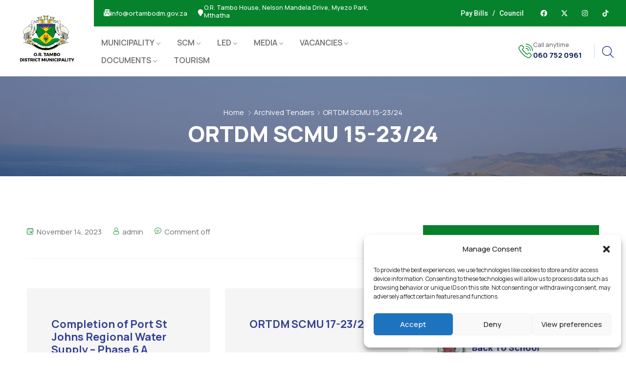

--- FILE ---
content_type: text/html; charset=UTF-8
request_url: https://ortambodm.gov.za/tender/ortdm-scmu-15-23-24/
body_size: 154939
content:
<!DOCTYPE html>
<html lang="en-US" >

<head>
    <meta http-equiv="Content-Type" content="text/html; charset=UTF-8" />
    <link rel="profile" href="//gmpg.org/xfn/11">
    <link rel="pingback" href="https://ortambodm.gov.za/xmlrpc.php">
    <meta http-equiv="X-UA-Compatible" content="IE=edge">
    <meta name="viewport" content="width=device-width, initial-scale=1, shrink-to-fit=no"/>
    <title>ORTDM SCMU 15-23/24 &#8211; OR Tambo</title>
<meta name='robots' content='max-image-preview:large' />
<link rel='dns-prefetch' href='//widget.tagembed.com' />
<link rel='dns-prefetch' href='//stats.wp.com' />
<link rel='dns-prefetch' href='//code.jquery.com' />
<link rel='dns-prefetch' href='//fonts.googleapis.com' />
<link rel="alternate" type="application/rss+xml" title="OR Tambo &raquo; Feed" href="https://ortambodm.gov.za/feed/" />
<link rel="alternate" type="application/rss+xml" title="OR Tambo &raquo; Comments Feed" href="https://ortambodm.gov.za/comments/feed/" />
<link rel="alternate" title="oEmbed (JSON)" type="application/json+oembed" href="https://ortambodm.gov.za/wp-json/oembed/1.0/embed?url=https%3A%2F%2Fortambodm.gov.za%2Ftender%2Fortdm-scmu-15-23-24%2F" />
<link rel="alternate" title="oEmbed (XML)" type="text/xml+oembed" href="https://ortambodm.gov.za/wp-json/oembed/1.0/embed?url=https%3A%2F%2Fortambodm.gov.za%2Ftender%2Fortdm-scmu-15-23-24%2F&#038;format=xml" />
<style id='wp-img-auto-sizes-contain-inline-css' type='text/css'>
img:is([sizes=auto i],[sizes^="auto," i]){contain-intrinsic-size:3000px 1500px}
/*# sourceURL=wp-img-auto-sizes-contain-inline-css */
</style>
<style id='wp-emoji-styles-inline-css' type='text/css'>

	img.wp-smiley, img.emoji {
		display: inline !important;
		border: none !important;
		box-shadow: none !important;
		height: 1em !important;
		width: 1em !important;
		margin: 0 0.07em !important;
		vertical-align: -0.1em !important;
		background: none !important;
		padding: 0 !important;
	}
/*# sourceURL=wp-emoji-styles-inline-css */
</style>
<link rel='stylesheet' id='wp-block-library-css' href='https://ortambodm.gov.za/wp-includes/css/dist/block-library/style.min.css?ver=6.9' type='text/css' media='all' />
<style id='global-styles-inline-css' type='text/css'>
:root{--wp--preset--aspect-ratio--square: 1;--wp--preset--aspect-ratio--4-3: 4/3;--wp--preset--aspect-ratio--3-4: 3/4;--wp--preset--aspect-ratio--3-2: 3/2;--wp--preset--aspect-ratio--2-3: 2/3;--wp--preset--aspect-ratio--16-9: 16/9;--wp--preset--aspect-ratio--9-16: 9/16;--wp--preset--color--black: #000000;--wp--preset--color--cyan-bluish-gray: #abb8c3;--wp--preset--color--white: #ffffff;--wp--preset--color--pale-pink: #f78da7;--wp--preset--color--vivid-red: #cf2e2e;--wp--preset--color--luminous-vivid-orange: #ff6900;--wp--preset--color--luminous-vivid-amber: #fcb900;--wp--preset--color--light-green-cyan: #7bdcb5;--wp--preset--color--vivid-green-cyan: #00d084;--wp--preset--color--pale-cyan-blue: #8ed1fc;--wp--preset--color--vivid-cyan-blue: #0693e3;--wp--preset--color--vivid-purple: #9b51e0;--wp--preset--gradient--vivid-cyan-blue-to-vivid-purple: linear-gradient(135deg,rgb(6,147,227) 0%,rgb(155,81,224) 100%);--wp--preset--gradient--light-green-cyan-to-vivid-green-cyan: linear-gradient(135deg,rgb(122,220,180) 0%,rgb(0,208,130) 100%);--wp--preset--gradient--luminous-vivid-amber-to-luminous-vivid-orange: linear-gradient(135deg,rgb(252,185,0) 0%,rgb(255,105,0) 100%);--wp--preset--gradient--luminous-vivid-orange-to-vivid-red: linear-gradient(135deg,rgb(255,105,0) 0%,rgb(207,46,46) 100%);--wp--preset--gradient--very-light-gray-to-cyan-bluish-gray: linear-gradient(135deg,rgb(238,238,238) 0%,rgb(169,184,195) 100%);--wp--preset--gradient--cool-to-warm-spectrum: linear-gradient(135deg,rgb(74,234,220) 0%,rgb(151,120,209) 20%,rgb(207,42,186) 40%,rgb(238,44,130) 60%,rgb(251,105,98) 80%,rgb(254,248,76) 100%);--wp--preset--gradient--blush-light-purple: linear-gradient(135deg,rgb(255,206,236) 0%,rgb(152,150,240) 100%);--wp--preset--gradient--blush-bordeaux: linear-gradient(135deg,rgb(254,205,165) 0%,rgb(254,45,45) 50%,rgb(107,0,62) 100%);--wp--preset--gradient--luminous-dusk: linear-gradient(135deg,rgb(255,203,112) 0%,rgb(199,81,192) 50%,rgb(65,88,208) 100%);--wp--preset--gradient--pale-ocean: linear-gradient(135deg,rgb(255,245,203) 0%,rgb(182,227,212) 50%,rgb(51,167,181) 100%);--wp--preset--gradient--electric-grass: linear-gradient(135deg,rgb(202,248,128) 0%,rgb(113,206,126) 100%);--wp--preset--gradient--midnight: linear-gradient(135deg,rgb(2,3,129) 0%,rgb(40,116,252) 100%);--wp--preset--font-size--small: 13px;--wp--preset--font-size--medium: 20px;--wp--preset--font-size--large: 36px;--wp--preset--font-size--x-large: 42px;--wp--preset--spacing--20: 0.44rem;--wp--preset--spacing--30: 0.67rem;--wp--preset--spacing--40: 1rem;--wp--preset--spacing--50: 1.5rem;--wp--preset--spacing--60: 2.25rem;--wp--preset--spacing--70: 3.38rem;--wp--preset--spacing--80: 5.06rem;--wp--preset--shadow--natural: 6px 6px 9px rgba(0, 0, 0, 0.2);--wp--preset--shadow--deep: 12px 12px 50px rgba(0, 0, 0, 0.4);--wp--preset--shadow--sharp: 6px 6px 0px rgba(0, 0, 0, 0.2);--wp--preset--shadow--outlined: 6px 6px 0px -3px rgb(255, 255, 255), 6px 6px rgb(0, 0, 0);--wp--preset--shadow--crisp: 6px 6px 0px rgb(0, 0, 0);}:where(.is-layout-flex){gap: 0.5em;}:where(.is-layout-grid){gap: 0.5em;}body .is-layout-flex{display: flex;}.is-layout-flex{flex-wrap: wrap;align-items: center;}.is-layout-flex > :is(*, div){margin: 0;}body .is-layout-grid{display: grid;}.is-layout-grid > :is(*, div){margin: 0;}:where(.wp-block-columns.is-layout-flex){gap: 2em;}:where(.wp-block-columns.is-layout-grid){gap: 2em;}:where(.wp-block-post-template.is-layout-flex){gap: 1.25em;}:where(.wp-block-post-template.is-layout-grid){gap: 1.25em;}.has-black-color{color: var(--wp--preset--color--black) !important;}.has-cyan-bluish-gray-color{color: var(--wp--preset--color--cyan-bluish-gray) !important;}.has-white-color{color: var(--wp--preset--color--white) !important;}.has-pale-pink-color{color: var(--wp--preset--color--pale-pink) !important;}.has-vivid-red-color{color: var(--wp--preset--color--vivid-red) !important;}.has-luminous-vivid-orange-color{color: var(--wp--preset--color--luminous-vivid-orange) !important;}.has-luminous-vivid-amber-color{color: var(--wp--preset--color--luminous-vivid-amber) !important;}.has-light-green-cyan-color{color: var(--wp--preset--color--light-green-cyan) !important;}.has-vivid-green-cyan-color{color: var(--wp--preset--color--vivid-green-cyan) !important;}.has-pale-cyan-blue-color{color: var(--wp--preset--color--pale-cyan-blue) !important;}.has-vivid-cyan-blue-color{color: var(--wp--preset--color--vivid-cyan-blue) !important;}.has-vivid-purple-color{color: var(--wp--preset--color--vivid-purple) !important;}.has-black-background-color{background-color: var(--wp--preset--color--black) !important;}.has-cyan-bluish-gray-background-color{background-color: var(--wp--preset--color--cyan-bluish-gray) !important;}.has-white-background-color{background-color: var(--wp--preset--color--white) !important;}.has-pale-pink-background-color{background-color: var(--wp--preset--color--pale-pink) !important;}.has-vivid-red-background-color{background-color: var(--wp--preset--color--vivid-red) !important;}.has-luminous-vivid-orange-background-color{background-color: var(--wp--preset--color--luminous-vivid-orange) !important;}.has-luminous-vivid-amber-background-color{background-color: var(--wp--preset--color--luminous-vivid-amber) !important;}.has-light-green-cyan-background-color{background-color: var(--wp--preset--color--light-green-cyan) !important;}.has-vivid-green-cyan-background-color{background-color: var(--wp--preset--color--vivid-green-cyan) !important;}.has-pale-cyan-blue-background-color{background-color: var(--wp--preset--color--pale-cyan-blue) !important;}.has-vivid-cyan-blue-background-color{background-color: var(--wp--preset--color--vivid-cyan-blue) !important;}.has-vivid-purple-background-color{background-color: var(--wp--preset--color--vivid-purple) !important;}.has-black-border-color{border-color: var(--wp--preset--color--black) !important;}.has-cyan-bluish-gray-border-color{border-color: var(--wp--preset--color--cyan-bluish-gray) !important;}.has-white-border-color{border-color: var(--wp--preset--color--white) !important;}.has-pale-pink-border-color{border-color: var(--wp--preset--color--pale-pink) !important;}.has-vivid-red-border-color{border-color: var(--wp--preset--color--vivid-red) !important;}.has-luminous-vivid-orange-border-color{border-color: var(--wp--preset--color--luminous-vivid-orange) !important;}.has-luminous-vivid-amber-border-color{border-color: var(--wp--preset--color--luminous-vivid-amber) !important;}.has-light-green-cyan-border-color{border-color: var(--wp--preset--color--light-green-cyan) !important;}.has-vivid-green-cyan-border-color{border-color: var(--wp--preset--color--vivid-green-cyan) !important;}.has-pale-cyan-blue-border-color{border-color: var(--wp--preset--color--pale-cyan-blue) !important;}.has-vivid-cyan-blue-border-color{border-color: var(--wp--preset--color--vivid-cyan-blue) !important;}.has-vivid-purple-border-color{border-color: var(--wp--preset--color--vivid-purple) !important;}.has-vivid-cyan-blue-to-vivid-purple-gradient-background{background: var(--wp--preset--gradient--vivid-cyan-blue-to-vivid-purple) !important;}.has-light-green-cyan-to-vivid-green-cyan-gradient-background{background: var(--wp--preset--gradient--light-green-cyan-to-vivid-green-cyan) !important;}.has-luminous-vivid-amber-to-luminous-vivid-orange-gradient-background{background: var(--wp--preset--gradient--luminous-vivid-amber-to-luminous-vivid-orange) !important;}.has-luminous-vivid-orange-to-vivid-red-gradient-background{background: var(--wp--preset--gradient--luminous-vivid-orange-to-vivid-red) !important;}.has-very-light-gray-to-cyan-bluish-gray-gradient-background{background: var(--wp--preset--gradient--very-light-gray-to-cyan-bluish-gray) !important;}.has-cool-to-warm-spectrum-gradient-background{background: var(--wp--preset--gradient--cool-to-warm-spectrum) !important;}.has-blush-light-purple-gradient-background{background: var(--wp--preset--gradient--blush-light-purple) !important;}.has-blush-bordeaux-gradient-background{background: var(--wp--preset--gradient--blush-bordeaux) !important;}.has-luminous-dusk-gradient-background{background: var(--wp--preset--gradient--luminous-dusk) !important;}.has-pale-ocean-gradient-background{background: var(--wp--preset--gradient--pale-ocean) !important;}.has-electric-grass-gradient-background{background: var(--wp--preset--gradient--electric-grass) !important;}.has-midnight-gradient-background{background: var(--wp--preset--gradient--midnight) !important;}.has-small-font-size{font-size: var(--wp--preset--font-size--small) !important;}.has-medium-font-size{font-size: var(--wp--preset--font-size--medium) !important;}.has-large-font-size{font-size: var(--wp--preset--font-size--large) !important;}.has-x-large-font-size{font-size: var(--wp--preset--font-size--x-large) !important;}
/*# sourceURL=global-styles-inline-css */
</style>

<style id='classic-theme-styles-inline-css' type='text/css'>
/*! This file is auto-generated */
.wp-block-button__link{color:#fff;background-color:#32373c;border-radius:9999px;box-shadow:none;text-decoration:none;padding:calc(.667em + 2px) calc(1.333em + 2px);font-size:1.125em}.wp-block-file__button{background:#32373c;color:#fff;text-decoration:none}
/*# sourceURL=/wp-includes/css/classic-themes.min.css */
</style>
<link rel='stylesheet' id='ovadep_style-css' href='https://ortambodm.gov.za/wp-content/plugins/ova-dep/assets/css/frontend/ovadep-style.css?ver=6.9' type='text/css' media='all' />
<link rel='stylesheet' id='ova_dir_fancybox_style-css' href='https://ortambodm.gov.za/wp-content/plugins/ova-dir/assets/libs/fancybox/fancybox.css?ver=6.9' type='text/css' media='all' />
<link rel='stylesheet' id='ovadir_frontend_styles-css' href='https://ortambodm.gov.za/wp-content/plugins/ova-dir/assets/css/frontend/styles.css?ver=6.9' type='text/css' media='all' />
<link rel='stylesheet' id='ovadoc_style-css' href='https://ortambodm.gov.za/wp-content/plugins/ova-doc/assets/css/frontend/ovadoc-style.css?ver=6.9' type='text/css' media='all' />
<link rel='stylesheet' id='event-frontend-css' href='https://ortambodm.gov.za/wp-content/plugins/ova-events/assets/css/frontend/event.css' type='text/css' media='all' />
<link rel='stylesheet' id='elegant_font-css' href='https://ortambodm.gov.za/wp-content/plugins/ova-events/assets/libs/elegant_font/ele_style.css' type='text/css' media='all' />
<link rel='stylesheet' id='ovaex-style-css' href='https://ortambodm.gov.za/wp-content/plugins/ova-exhibition/assets/css/frontend/ovaex-style.css' type='text/css' media='all' />
<link rel='stylesheet' id='ovapor_style-css' href='https://ortambodm.gov.za/wp-content/plugins/ova-portfolio/assets/css/frontend/ovapor-style.css?ver=6.9' type='text/css' media='all' />
<link rel='stylesheet' id='ovasev_style-css' href='https://ortambodm.gov.za/wp-content/plugins/ova-sev/assets/css/frontend/ovasev-style.css?ver=6.9' type='text/css' media='all' />
<link rel='stylesheet' id='ovateam_style-css' href='https://ortambodm.gov.za/wp-content/plugins/ova-team/assets/css/frontend/ovateam-style.css?ver=6.9' type='text/css' media='all' />
<link rel='stylesheet' id='dashicons-css' href='https://ortambodm.gov.za/wp-includes/css/dashicons.min.css?ver=6.9' type='text/css' media='all' />
<link rel='stylesheet' id='wp-job-manager-job-listings-css' href='https://ortambodm.gov.za/wp-content/plugins/wp-job-manager/assets/dist/css/job-listings.css?ver=598383a28ac5f9f156e4' type='text/css' media='all' />
<link rel='stylesheet' id='cmplz-general-css' href='https://ortambodm.gov.za/wp-content/plugins/complianz-gdpr/assets/css/cookieblocker.min.css?ver=1710342925' type='text/css' media='all' />
<link rel='stylesheet' id='jquery-ui-css' href='//code.jquery.com/ui/1.13.3/themes/smoothness/jquery-ui.min.css?ver=1.13.3' type='text/css' media='all' />
<link rel='stylesheet' id='jm-application-deadline-css' href='https://ortambodm.gov.za/wp-content/plugins/wp-job-manager-application-deadline/assets/dist/css/frontend.css?ver=1.2.8' type='text/css' media='' />
<link rel='stylesheet' id='wp-job-manager-applications-frontend-css' href='https://ortambodm.gov.za/wp-content/plugins/wp-job-manager-applications/assets/dist/css/frontend.css?ver=3.0.2' type='text/css' media='all' />
<link rel='stylesheet' id='wp-job-manager-resume-frontend-css' href='https://ortambodm.gov.za/wp-content/plugins/wp-job-manager-resumes/assets/dist/css/frontend.css?ver=2.0.1' type='text/css' media='all' />
<link rel='stylesheet' id='ova-google-fonts-css' href='//fonts.googleapis.com/css?family=Manrope%3A200%2C300%2Cregular%2C500%2C600%2C700%2C800' type='text/css' media='all' />
<link rel='stylesheet' id='carousel-css' href='https://ortambodm.gov.za/wp-content/themes/gimont/assets/libs/carousel/assets/owl.carousel.min.css' type='text/css' media='all' />
<link rel='stylesheet' id='fancybox-css' href='https://ortambodm.gov.za/wp-content/themes/gimont/assets/libs/fancybox/fancybox.css' type='text/css' media='all' />
<link rel='stylesheet' id='ovaicon-css' href='https://ortambodm.gov.za/wp-content/themes/gimont/assets/libs/ovaicon/font/ovaicon.css' type='text/css' media='all' />
<link rel='stylesheet' id='gimonticon-css' href='https://ortambodm.gov.za/wp-content/themes/gimont/assets/libs/gimonticon/font/flaticon_gimont.css' type='text/css' media='all' />
<link rel='stylesheet' id='flaticon-css' href='https://ortambodm.gov.za/wp-content/themes/gimont/assets/libs/flaticon/font/flaticon_giamont.css' type='text/css' media='all' />
<link rel='stylesheet' id='flaticon_new-css' href='https://ortambodm.gov.za/wp-content/themes/gimont/assets/libs/flaticon_new/font/flaticon_new.css' type='text/css' media='all' />
<link rel='stylesheet' id='gimont-style-css' href='https://ortambodm.gov.za/wp-content/themes/gimont/style.css?ver=6.9' type='text/css' media='all' />
<style id='gimont-style-inline-css' type='text/css'>
:root{--primary: #07822c;--heading: #334094;--text: #6B6C70;--light: #efefef;--primary-font: Manrope;--font-size: 15px;--line-height: 1.9em;--letter-spacing: 0px;--width-sidebar: 360px;--main-content:  calc( 100% - 360px );--container-width: 1190px;--boxed-offset: 20px;--woo-layout: woo_layout_2l;--woo-width-sidebar: 280px;--woo-main-content:  calc( 100% - 280px );}@media (min-width: 1024px) and ( max-width: 1250px ){
		        body .row_site,
		        body .elementor-section.elementor-section-boxed>.elementor-container{
		            max-width: 100%;
		            padding-left: 30px;
		            padding-right: 30px;
		        }
		    }
/*# sourceURL=gimont-style-inline-css */
</style>
<link rel='stylesheet' id='ova_megamenu_css-css' href='https://ortambodm.gov.za/wp-content/plugins/ova-megamenu/assets/css/frontend/style.css' type='text/css' media='all' />
<link rel='stylesheet' id='popup-maker-site-css' href='//ortambodm.gov.za/wp-content/uploads/pum/pum-site-styles.css?generated=1711628857&#038;ver=1.18.5' type='text/css' media='all' />
<script type="text/javascript" src="https://ortambodm.gov.za/wp-includes/js/jquery/jquery.min.js?ver=3.7.1" id="jquery-core-js"></script>
<script type="text/javascript" src="https://ortambodm.gov.za/wp-includes/js/jquery/jquery-migrate.min.js?ver=3.4.1" id="jquery-migrate-js"></script>
<script type="text/javascript" src="https://ortambodm.gov.za/wp-content/plugins/wp-file-download/app/includes/elementor/assets/js/jquery.elementor.widgets.js?ver=5.9.5" id="jquery-elementor-widgets-js"></script>
<script type="text/javascript" src="https://ortambodm.gov.za/wp-content/plugins/ova-dep/assets/js/frontend/ovadep-script.js?ver=6.9" id="ovadep_js-js"></script>
<script type="text/javascript" id="ovapor_script-js-extra">
/* <![CDATA[ */
var ajax_object = {"ajax_url":"https://ortambodm.gov.za/wp-admin/admin-ajax.php"};
//# sourceURL=ovapor_script-js-extra
/* ]]> */
</script>
<script type="text/javascript" src="https://ortambodm.gov.za/wp-content/plugins/ova-portfolio/assets/js/frontend/ovapor-script.js?ver=6.9" id="ovapor_script-js"></script>
<link rel="https://api.w.org/" href="https://ortambodm.gov.za/wp-json/" /><link rel="alternate" title="JSON" type="application/json" href="https://ortambodm.gov.za/wp-json/wp/v2/tender/17941" /><link rel="EditURI" type="application/rsd+xml" title="RSD" href="https://ortambodm.gov.za/xmlrpc.php?rsd" />
<meta name="generator" content="WordPress 6.9" />
<link rel="canonical" href="https://ortambodm.gov.za/tender/ortdm-scmu-15-23-24/" />
<link rel='shortlink' href='https://ortambodm.gov.za/?p=17941' />
	<style>img#wpstats{display:none}</style>
					<style>.cmplz-hidden {
					display: none !important;
				}</style><meta name="generator" content="Elementor 3.18.2; features: e_dom_optimization, e_optimized_assets_loading, e_optimized_css_loading, e_font_icon_svg, additional_custom_breakpoints, block_editor_assets_optimize, e_image_loading_optimization; settings: css_print_method-external, google_font-enabled, font_display-swap">
<meta name="generator" content="Powered by Slider Revolution 6.6.18 - responsive, Mobile-Friendly Slider Plugin for WordPress with comfortable drag and drop interface." />
<link rel="icon" href="https://ortambodm.gov.za/wp-content/uploads/2023/11/logo2-150x150.png" sizes="32x32" />
<link rel="icon" href="https://ortambodm.gov.za/wp-content/uploads/2023/11/logo2.png" sizes="192x192" />
<link rel="apple-touch-icon" href="https://ortambodm.gov.za/wp-content/uploads/2023/11/logo2.png" />
<meta name="msapplication-TileImage" content="https://ortambodm.gov.za/wp-content/uploads/2023/11/logo2.png" />
<script>function setREVStartSize(e){
			//window.requestAnimationFrame(function() {
				window.RSIW = window.RSIW===undefined ? window.innerWidth : window.RSIW;
				window.RSIH = window.RSIH===undefined ? window.innerHeight : window.RSIH;
				try {
					var pw = document.getElementById(e.c).parentNode.offsetWidth,
						newh;
					pw = pw===0 || isNaN(pw) || (e.l=="fullwidth" || e.layout=="fullwidth") ? window.RSIW : pw;
					e.tabw = e.tabw===undefined ? 0 : parseInt(e.tabw);
					e.thumbw = e.thumbw===undefined ? 0 : parseInt(e.thumbw);
					e.tabh = e.tabh===undefined ? 0 : parseInt(e.tabh);
					e.thumbh = e.thumbh===undefined ? 0 : parseInt(e.thumbh);
					e.tabhide = e.tabhide===undefined ? 0 : parseInt(e.tabhide);
					e.thumbhide = e.thumbhide===undefined ? 0 : parseInt(e.thumbhide);
					e.mh = e.mh===undefined || e.mh=="" || e.mh==="auto" ? 0 : parseInt(e.mh,0);
					if(e.layout==="fullscreen" || e.l==="fullscreen")
						newh = Math.max(e.mh,window.RSIH);
					else{
						e.gw = Array.isArray(e.gw) ? e.gw : [e.gw];
						for (var i in e.rl) if (e.gw[i]===undefined || e.gw[i]===0) e.gw[i] = e.gw[i-1];
						e.gh = e.el===undefined || e.el==="" || (Array.isArray(e.el) && e.el.length==0)? e.gh : e.el;
						e.gh = Array.isArray(e.gh) ? e.gh : [e.gh];
						for (var i in e.rl) if (e.gh[i]===undefined || e.gh[i]===0) e.gh[i] = e.gh[i-1];
											
						var nl = new Array(e.rl.length),
							ix = 0,
							sl;
						e.tabw = e.tabhide>=pw ? 0 : e.tabw;
						e.thumbw = e.thumbhide>=pw ? 0 : e.thumbw;
						e.tabh = e.tabhide>=pw ? 0 : e.tabh;
						e.thumbh = e.thumbhide>=pw ? 0 : e.thumbh;
						for (var i in e.rl) nl[i] = e.rl[i]<window.RSIW ? 0 : e.rl[i];
						sl = nl[0];
						for (var i in nl) if (sl>nl[i] && nl[i]>0) { sl = nl[i]; ix=i;}
						var m = pw>(e.gw[ix]+e.tabw+e.thumbw) ? 1 : (pw-(e.tabw+e.thumbw)) / (e.gw[ix]);
						newh =  (e.gh[ix] * m) + (e.tabh + e.thumbh);
					}
					var el = document.getElementById(e.c);
					if (el!==null && el) el.style.height = newh+"px";
					el = document.getElementById(e.c+"_wrapper");
					if (el!==null && el) {
						el.style.height = newh+"px";
						el.style.display = "block";
					}
				} catch(e){
					console.log("Failure at Presize of Slider:" + e)
				}
			//});
		  };</script>
<link rel='stylesheet' id='elementor-frontend-css' href='https://ortambodm.gov.za/wp-content/plugins/elementor/assets/css/frontend-lite.min.css?ver=3.18.2' type='text/css' media='all' />
<link rel='stylesheet' id='elementor-post-680-css' href='https://ortambodm.gov.za/wp-content/uploads/elementor/css/post-680.css?ver=1711449610' type='text/css' media='all' />
<link rel='stylesheet' id='wpfd-modal-css' href='https://ortambodm.gov.za/wp-content/plugins/wp-file-download/app/admin/assets/css/leanmodal.css?ver=6.9' type='text/css' media='all' />
<link rel='stylesheet' id='wpfd-elementor-widget-style-css' href='https://ortambodm.gov.za/wp-content/plugins/wp-file-download/app/includes/elementor/assets/css/elementor.widgets.css?ver=5.9.5' type='text/css' media='all' />
<link rel='stylesheet' id='wpfd-jquery-tagit-css' href='https://ortambodm.gov.za/wp-content/plugins/wp-file-download/app/admin/assets/css/jquery.tagit.css?ver=6.9' type='text/css' media='all' />
<link rel='stylesheet' id='wpfd-daterangepicker-style-css' href='https://ortambodm.gov.za/wp-content/plugins/wp-file-download/app/admin/assets/ui/css/daterangepicker.css?ver=5.9.5' type='text/css' media='all' />
<link rel='stylesheet' id='wpfd-chosen-style-css' href='https://ortambodm.gov.za/wp-content/plugins/wp-file-download/app/admin/assets/css/chosen.css?ver=5.9.5' type='text/css' media='all' />
<link rel='stylesheet' id='wpfd-jquery-qtip-style-css' href='https://ortambodm.gov.za/wp-content/plugins/wp-file-download/app/admin/assets/ui/css/jquery.qtip.css?ver=5.9.5' type='text/css' media='all' />
<link rel='stylesheet' id='wpfd-elementor-widget-dark-style-css' href='https://ortambodm.gov.za/wp-content/plugins/wp-file-download/app/includes/elementor/assets/css/elementor.dark.css?ver=3.18.2' type='text/css' media='(prefers-color-scheme: dark)' />
<link rel='stylesheet' id='wpfd-elementor-widget-light-style-css' href='https://ortambodm.gov.za/wp-content/plugins/wp-file-download/app/includes/elementor/assets/css/elementor.light.css?ver=3.18.2' type='text/css' media='(prefers-color-scheme: light)' />
<link rel='stylesheet' id='elementor-post-692-css' href='https://ortambodm.gov.za/wp-content/uploads/elementor/css/post-692.css?ver=1709879406' type='text/css' media='all' />
<link rel='stylesheet' id='swiper-css' href='https://ortambodm.gov.za/wp-content/plugins/elementor/assets/lib/swiper/v8/css/swiper.min.css?ver=8.4.5' type='text/css' media='all' />
<link rel='stylesheet' id='elementor-post-14-css' href='https://ortambodm.gov.za/wp-content/uploads/elementor/css/post-14.css?ver=1709879405' type='text/css' media='all' />
<link rel='stylesheet' id='elementor-global-css' href='https://ortambodm.gov.za/wp-content/uploads/elementor/css/global.css?ver=1709879405' type='text/css' media='all' />
<link rel='stylesheet' id='e-animations-css' href='https://ortambodm.gov.za/wp-content/plugins/elementor/assets/lib/animations/animations.min.css?ver=3.18.2' type='text/css' media='all' />
<link rel='stylesheet' id='google-fonts-1-css' href='https://fonts.googleapis.com/css?family=Roboto%3A100%2C100italic%2C200%2C200italic%2C300%2C300italic%2C400%2C400italic%2C500%2C500italic%2C600%2C600italic%2C700%2C700italic%2C800%2C800italic%2C900%2C900italic%7CRoboto+Slab%3A100%2C100italic%2C200%2C200italic%2C300%2C300italic%2C400%2C400italic%2C500%2C500italic%2C600%2C600italic%2C700%2C700italic%2C800%2C800italic%2C900%2C900italic&#038;display=swap&#038;ver=6.9' type='text/css' media='all' />
<link rel='stylesheet' id='rs-plugin-settings-css' href='https://ortambodm.gov.za/wp-content/plugins/revslider/public/assets/css/rs6.css?ver=6.6.18' type='text/css' media='all' />
<style id='rs-plugin-settings-inline-css' type='text/css'>
#rs-demo-id {}
/*# sourceURL=rs-plugin-settings-inline-css */
</style>
</head>

<body class="wp-singular tender-template-default single single-tender postid-17941 wp-custom-logo wp-embed-responsive wp-theme-gimont chrome group-blog layout_2r woo_layout_2l gimont elementor-default elementor-kit-14" >
	
    <div class="ovamegamenu_container_default"></div>
	<div class="wrap-fullwidth"><div class="inside-content">

	
		<div data-elementor-type="wp-post" data-elementor-id="680" class="elementor elementor-680">
									<section class="elementor-section elementor-top-section elementor-element elementor-element-9a104de elementor-section-full_width elementor-section-content-middle header_sticky mobile_sticky elementor-section-height-default elementor-section-height-default" data-id="9a104de" data-element_type="section">
						<div class="elementor-container elementor-column-gap-no">
					<div class="elementor-column elementor-col-50 elementor-top-column elementor-element elementor-element-8f5b1b4" data-id="8f5b1b4" data-element_type="column">
			<div class="elementor-widget-wrap elementor-element-populated">
								<div class="elementor-element elementor-element-c7ab6ba elementor-widget__width-auto elementor-widget elementor-widget-ova_logo" data-id="c7ab6ba" data-element_type="widget" data-widget_type="ova_logo.default">
				<div class="elementor-widget-container">
			
		<div class="brand_el">

											<a href="https://ortambodm.gov.za/ "   >
			
				<img src="https://www.midascs.co.za/ortambo/wp-content/uploads/2023/06/main_logo.jpg" 
					alt="OR Tambo" 
					class="logo_desktop" 
					style="width:260px ; height:103px" 
				/>

				<img src="https://ortambodm.gov.za/wp-content/uploads/2023/06/logo3-min-1-1.png" 
					alt="OR Tambo" 
					class="logo_mobile" 
					style="width:380px ;  height:97px" 
				/>

				<img src="https://www.midascs.co.za/ortambo/wp-content/uploads/2023/06/main_logo.jpg" 
					alt="OR Tambo" 
					class="logo_sticky" 
					style="width:101px ; height:97px" 
				/>

							</a>
			
		</div>

				</div>
				</div>
				<div class="elementor-element elementor-element-1efe48a elementor-view-new-primary-menu elementor-widget__width-auto elementor-hidden-desktop elementor-widget elementor-widget-gimont_elementor_menu_canvas" data-id="1efe48a" data-element_type="widget" data-widget_type="gimont_elementor_menu_canvas.default">
				<div class="elementor-widget-container">
			
		<nav class="menu-canvas">
            <button class="menu-toggle" aria-label="menu toggle">
            	<span></span>
            </button>
            <nav class="container-menu dir_left" >
	            <div class="close-menu">
	            	<i class="ovaicon-cancel"></i>
	            </div>
				<div class="primary-navigation"><ul id="menu-new-primary-menu" class="menu"><li id="menu-item-18583" class="menu-item menu-item-type-custom menu-item-object-custom menu-item-has-children menu-item-18583"><a href="#">MUNICIPALITY</a>
<ul class="sub-menu">
	<li id="menu-item-18588" class="menu-item menu-item-type-custom menu-item-object-custom menu-item-has-children menu-item-18588"><a href="#">COUNCIL</a>
	<ul class="sub-menu">
		<li id="menu-item-18595" class="menu-item menu-item-type-post_type menu-item-object-page menu-item-18595"><a href="https://ortambodm.gov.za/executive-mayor/">Executive Mayor</a></li>
		<li id="menu-item-18594" class="menu-item menu-item-type-post_type menu-item-object-page menu-item-18594"><a href="https://ortambodm.gov.za/deputy-executive-mayor/">Deputy Executive Mayor</a></li>
		<li id="menu-item-18593" class="menu-item menu-item-type-post_type menu-item-object-page menu-item-18593"><a href="https://ortambodm.gov.za/speaker/">Speaker</a></li>
		<li id="menu-item-18592" class="menu-item menu-item-type-post_type menu-item-object-page menu-item-18592"><a href="https://ortambodm.gov.za/chief-whip/">Chief Whip</a></li>
		<li id="menu-item-20079" class="menu-item menu-item-type-post_type menu-item-object-page menu-item-20079"><a href="https://ortambodm.gov.za/mmc/">MMC</a></li>
		<li id="menu-item-20389" class="menu-item menu-item-type-post_type menu-item-object-page menu-item-20389"><a href="https://ortambodm.gov.za/councillors/">Councillors</a></li>
	</ul>
</li>
	<li id="menu-item-18589" class="menu-item menu-item-type-custom menu-item-object-custom menu-item-has-children menu-item-18589"><a href="#">DEPARTMENTS</a>
	<ul class="sub-menu">
		<li id="menu-item-21052" class="menu-item menu-item-type-post_type menu-item-object-ova_dep menu-item-21052"><a href="https://ortambodm.gov.za/ova_dep/strategic-planning-and-governance/">Strategic Planning and Governance</a></li>
		<li id="menu-item-20141" class="menu-item menu-item-type-post_type menu-item-object-ova_dep menu-item-20141"><a href="https://ortambodm.gov.za/ova_dep/bto/">Budget &#038; Treasury Office</a></li>
		<li id="menu-item-20143" class="menu-item menu-item-type-post_type menu-item-object-ova_dep menu-item-20143"><a href="https://ortambodm.gov.za/ova_dep/community-services/">Community Services</a></li>
		<li id="menu-item-20144" class="menu-item menu-item-type-post_type menu-item-object-ova_dep menu-item-20144"><a href="https://ortambodm.gov.za/ova_dep/corporate-services/">Corporate Services</a></li>
		<li id="menu-item-20148" class="menu-item menu-item-type-post_type menu-item-object-ova_dep menu-item-20148"><a href="https://ortambodm.gov.za/ova_dep/infrastructure-water-sanitation/">Infrastructure, Water &#038; Sanitation</a></li>
		<li id="menu-item-20151" class="menu-item menu-item-type-post_type menu-item-object-ova_dep menu-item-20151"><a href="https://ortambodm.gov.za/ova_dep/municipal-manager/">Municipal Manager</a></li>
		<li id="menu-item-20154" class="menu-item menu-item-type-post_type menu-item-object-ova_dep menu-item-20154"><a href="https://ortambodm.gov.za/ova_dep/rural-economic-development-planning/">Rural Economic Development &#038; Planning</a></li>
	</ul>
</li>
	<li id="menu-item-18590" class="menu-item menu-item-type-custom menu-item-object-custom menu-item-has-children menu-item-18590"><a href="#">LOCAL MUNICIPALITIES</a>
	<ul class="sub-menu">
		<li id="menu-item-18621" class="menu-item menu-item-type-custom menu-item-object-custom menu-item-18621"><a href="http://www.ksd.gov.za/">KSD Local Municipality</a></li>
		<li id="menu-item-18622" class="menu-item menu-item-type-custom menu-item-object-custom menu-item-18622"><a href="http://www.psjmunicipality.gov.za/">Port St Johns Local Municipality</a></li>
		<li id="menu-item-18624" class="menu-item menu-item-type-custom menu-item-object-custom menu-item-18624"><a href="https://www.nyandenilm.gov.za/">Nyandeni Local Municipality</a></li>
		<li id="menu-item-18623" class="menu-item menu-item-type-custom menu-item-object-custom menu-item-18623"><a href="http://www.mhlontlolm.gov.za/">Mhlontlo Local Municipality</a></li>
		<li id="menu-item-18625" class="menu-item menu-item-type-custom menu-item-object-custom menu-item-18625"><a href="http://www.ihlm.gov.za/">Ingquza Hill Local Municipality</a></li>
	</ul>
</li>
	<li id="menu-item-18610" class="menu-item menu-item-type-post_type menu-item-object-page menu-item-has-children menu-item-18610"><a href="https://ortambodm.gov.za/about/">ABOUT US</a>
	<ul class="sub-menu">
		<li id="menu-item-18627" class="menu-item menu-item-type-post_type menu-item-object-page menu-item-18627"><a href="https://ortambodm.gov.za/history/">History</a></li>
		<li id="menu-item-18626" class="menu-item menu-item-type-custom menu-item-object-custom menu-item-18626"><a href="#">Toursim</a></li>
		<li id="menu-item-18612" class="menu-item menu-item-type-post_type menu-item-object-page menu-item-18612"><a href="https://ortambodm.gov.za/faq/">FAQ</a></li>
		<li id="menu-item-18611" class="menu-item menu-item-type-post_type menu-item-object-page menu-item-18611"><a href="https://ortambodm.gov.za/contact/">Contact</a></li>
	</ul>
</li>
</ul>
</li>
<li id="menu-item-18584" class="menu-item menu-item-type-custom menu-item-object-custom menu-item-has-children menu-item-18584"><a href="#">SCM</a>
<ul class="sub-menu">
	<li id="menu-item-18614" class="menu-item menu-item-type-post_type menu-item-object-page menu-item-18614"><a href="https://ortambodm.gov.za/tenders/">Tenders</a></li>
	<li id="menu-item-20412" class="menu-item menu-item-type-post_type menu-item-object-page menu-item-20412"><a href="https://ortambodm.gov.za/tender-opening-registers/">Tender Opening Registers</a></li>
	<li id="menu-item-23473" class="menu-item menu-item-type-post_type menu-item-object-page menu-item-23473"><a href="https://ortambodm.gov.za/tender-briefing-registers/">Tender Briefing Registers</a></li>
	<li id="menu-item-20090" class="menu-item menu-item-type-post_type menu-item-object-page menu-item-20090"><a href="https://ortambodm.gov.za/archived-tenders/">Archived Tenders</a></li>
	<li id="menu-item-18613" class="menu-item menu-item-type-post_type menu-item-object-page menu-item-18613"><a href="https://ortambodm.gov.za/quotations/">Quotations</a></li>
	<li id="menu-item-20091" class="menu-item menu-item-type-post_type menu-item-object-page menu-item-20091"><a href="https://ortambodm.gov.za/archived-quotations/">Archived Quotations</a></li>
	<li id="menu-item-18617" class="menu-item menu-item-type-custom menu-item-object-custom menu-item-18617"><a href="#">Awarded Tenders</a></li>
	<li id="menu-item-18648" class="menu-item menu-item-type-post_type menu-item-object-page menu-item-18648"><a href="https://ortambodm.gov.za/scm-notices/">SCM Notices</a></li>
	<li id="menu-item-18619" class="menu-item menu-item-type-custom menu-item-object-custom menu-item-18619"><a href="#">Reports</a></li>
</ul>
</li>
<li id="menu-item-21824" class="menu-item menu-item-type-custom menu-item-object-custom menu-item-has-children menu-item-21824"><a href="#">LED</a>
<ul class="sub-menu">
	<li id="menu-item-21829" class="menu-item menu-item-type-custom menu-item-object-custom menu-item-21829"><a href="#">LED Strategy</a></li>
	<li id="menu-item-21830" class="menu-item menu-item-type-custom menu-item-object-custom menu-item-21830"><a href="#">LED Policy Framework</a></li>
	<li id="menu-item-21831" class="menu-item menu-item-type-custom menu-item-object-custom menu-item-21831"><a href="#">LED Economic Profile</a></li>
	<li id="menu-item-21832" class="menu-item menu-item-type-custom menu-item-object-custom menu-item-21832"><a href="#">LED Projects</a></li>
</ul>
</li>
<li id="menu-item-18585" class="menu-item menu-item-type-custom menu-item-object-custom menu-item-has-children menu-item-18585"><a href="#">MEDIA</a>
<ul class="sub-menu">
	<li id="menu-item-18651" class="menu-item menu-item-type-post_type menu-item-object-page menu-item-18651"><a href="https://ortambodm.gov.za/media-statements/">Media Statements</a></li>
	<li id="menu-item-18652" class="menu-item menu-item-type-custom menu-item-object-custom menu-item-18652"><a href="#">Speeches</a></li>
	<li id="menu-item-18653" class="menu-item menu-item-type-custom menu-item-object-custom menu-item-18653"><a href="#">Newsletter</a></li>
	<li id="menu-item-18650" class="menu-item menu-item-type-post_type menu-item-object-page menu-item-18650"><a href="https://ortambodm.gov.za/news/">News</a></li>
	<li id="menu-item-18655" class="menu-item menu-item-type-custom menu-item-object-custom menu-item-18655"><a href="#">Videos</a></li>
	<li id="menu-item-18649" class="menu-item menu-item-type-post_type menu-item-object-page menu-item-18649"><a href="https://ortambodm.gov.za/public-notices/">Public Notices</a></li>
</ul>
</li>
<li id="menu-item-20120" class="menu-item menu-item-type-post_type menu-item-object-page menu-item-has-children menu-item-20120"><a href="https://ortambodm.gov.za/vacancies/">VACANCIES</a>
<ul class="sub-menu">
	<li id="menu-item-21702" class="menu-item menu-item-type-custom menu-item-object-custom menu-item-21702"><a href="https://recruit.ortambodm.co.za/how-to-apply">How To Apply</a></li>
	<li id="menu-item-21703" class="menu-item menu-item-type-custom menu-item-object-custom menu-item-21703"><a href="https://recruit.ortambodm.co.za/">Apply Online</a></li>
	<li id="menu-item-21704" class="menu-item menu-item-type-custom menu-item-object-custom menu-item-21704"><a href="https://ortambodm.gov.za/vacancies/">Current Vacancies</a></li>
	<li id="menu-item-21705" class="menu-item menu-item-type-custom menu-item-object-custom menu-item-21705"><a href="https://ortambodm.gov.za/vacancies/">Archived Vacancies</a></li>
</ul>
</li>
<li id="menu-item-18596" class="menu-item menu-item-type-post_type menu-item-object-page menu-item-has-children menu-item-18596"><a href="https://ortambodm.gov.za/document/">DOCUMENTS</a>
<ul class="sub-menu">
	<li id="menu-item-18597" class="menu-item menu-item-type-post_type menu-item-object-page menu-item-18597"><a href="https://ortambodm.gov.za/document/annual-reports/">Annual Reports</a></li>
	<li id="menu-item-21911" class="menu-item menu-item-type-post_type menu-item-object-page menu-item-21911"><a href="https://ortambodm.gov.za/document/audit-committee-2/">Audit Committee</a></li>
	<li id="menu-item-18598" class="menu-item menu-item-type-post_type menu-item-object-page menu-item-18598"><a href="https://ortambodm.gov.za/document/auditor-general-reports/">Auditor General Reports</a></li>
	<li id="menu-item-18599" class="menu-item menu-item-type-post_type menu-item-object-page menu-item-18599"><a href="https://ortambodm.gov.za/document/budgets/">Budgets</a></li>
	<li id="menu-item-18600" class="menu-item menu-item-type-post_type menu-item-object-page menu-item-18600"><a href="https://ortambodm.gov.za/document/by-laws/">By-Laws</a></li>
	<li id="menu-item-21919" class="menu-item menu-item-type-post_type menu-item-object-page menu-item-21919"><a href="https://ortambodm.gov.za/document/capital-assets-disposed/">Capital Assets Disposed</a></li>
	<li id="menu-item-18601" class="menu-item menu-item-type-post_type menu-item-object-page menu-item-18601"><a href="https://ortambodm.gov.za/document/circulars/">Circulars</a></li>
	<li id="menu-item-21918" class="menu-item menu-item-type-post_type menu-item-object-page menu-item-21918"><a href="https://ortambodm.gov.za/document/contracts-beyond-3-years/">Contracts Beyond 3 Years</a></li>
	<li id="menu-item-18602" class="menu-item menu-item-type-post_type menu-item-object-page menu-item-18602"><a href="https://ortambodm.gov.za/document/financial-reports/">Financial Reports</a></li>
	<li id="menu-item-18603" class="menu-item menu-item-type-post_type menu-item-object-page menu-item-18603"><a href="https://ortambodm.gov.za/document/idp/">IDP</a></li>
	<li id="menu-item-18604" class="menu-item menu-item-type-post_type menu-item-object-page menu-item-18604"><a href="https://ortambodm.gov.za/document/mou/">MOU &#038; SLA</a></li>
	<li id="menu-item-21917" class="menu-item menu-item-type-post_type menu-item-object-page menu-item-21917"><a href="https://ortambodm.gov.za/document/mfma-section-52d-reports/">MFMA Section 52(d) Reports</a></li>
	<li id="menu-item-21916" class="menu-item menu-item-type-post_type menu-item-object-page menu-item-21916"><a href="https://ortambodm.gov.za/document/mfma-section-71-reports/">MFMA Section 71 Reports</a></li>
	<li id="menu-item-21915" class="menu-item menu-item-type-post_type menu-item-object-page menu-item-21915"><a href="https://ortambodm.gov.za/document/mfma-section-75-reports/">MFMA Section 75 Reports</a></li>
	<li id="menu-item-21921" class="menu-item menu-item-type-post_type menu-item-object-page menu-item-21921"><a href="https://ortambodm.gov.za/document/list-of-assets/">List of Assets</a></li>
	<li id="menu-item-21923" class="menu-item menu-item-type-post_type menu-item-object-page menu-item-21923"><a href="https://ortambodm.gov.za/document/long-term-borrowing-contracts/">Long-Term Borrowing Contracts</a></li>
	<li id="menu-item-21913" class="menu-item menu-item-type-post_type menu-item-object-page menu-item-21913"><a href="https://ortambodm.gov.za/document/internal-audit/">Internal Audit</a></li>
	<li id="menu-item-18605" class="menu-item menu-item-type-post_type menu-item-object-page menu-item-18605"><a href="https://ortambodm.gov.za/document/performance-agreements/">Performance Agreements</a></li>
	<li id="menu-item-18606" class="menu-item menu-item-type-post_type menu-item-object-page menu-item-18606"><a href="https://ortambodm.gov.za/document/performance-reports/">Performance Reports</a></li>
	<li id="menu-item-21920" class="menu-item menu-item-type-post_type menu-item-object-page menu-item-21920"><a href="https://ortambodm.gov.za/document/ppp-agreements/">PPP Agreements</a></li>
	<li id="menu-item-21383" class="menu-item menu-item-type-custom menu-item-object-custom menu-item-has-children menu-item-21383"><a href="#">Policies</a>
	<ul class="sub-menu">
		<li id="menu-item-21362" class="menu-item menu-item-type-custom menu-item-object-custom menu-item-21362"><a href="https://ortambodm.gov.za/document/policies/budget-related/">Budget Related</a></li>
		<li id="menu-item-21363" class="menu-item menu-item-type-custom menu-item-object-custom menu-item-21363"><a href="https://ortambodm.gov.za/document/policies/human-resources/">Human Resources</a></li>
		<li id="menu-item-21364" class="menu-item menu-item-type-custom menu-item-object-custom menu-item-21364"><a href="https://ortambodm.gov.za/document/policies/other/">Other</a></li>
	</ul>
</li>
	<li id="menu-item-21912" class="menu-item menu-item-type-post_type menu-item-object-page menu-item-21912"><a href="https://ortambodm.gov.za/document/risk-management-2/">Risk Management</a></li>
	<li id="menu-item-18608" class="menu-item menu-item-type-post_type menu-item-object-page menu-item-18608"><a href="https://ortambodm.gov.za/document/service-delivery-and-budget-implementation/">Service Delivery and Budget Implementation</a></li>
	<li id="menu-item-18609" class="menu-item menu-item-type-post_type menu-item-object-page menu-item-18609"><a href="https://ortambodm.gov.za/document/spatial-development-framework/">Spatial Development Framework</a></li>
	<li id="menu-item-21922" class="menu-item menu-item-type-post_type menu-item-object-page menu-item-21922"><a href="https://ortambodm.gov.za/document/service-delivery-agreements/">Service Delivery Agreements</a></li>
	<li id="menu-item-21924" class="menu-item menu-item-type-post_type menu-item-object-page menu-item-21924"><a href="https://ortambodm.gov.za/document/scm-contracts/">SCM Contracts</a></li>
	<li id="menu-item-21914" class="menu-item menu-item-type-post_type menu-item-object-page menu-item-21914"><a href="https://ortambodm.gov.za/document/oversight-reports/">Oversight Reports</a></li>
</ul>
</li>
<li id="menu-item-22556" class="menu-item menu-item-type-custom menu-item-object-custom menu-item-22556"><a href="https://ortambodm.gov.za/tourism">TOURISM</a></li>
</ul></div>									<div class="menu-button">
						<a class="report-issues" href="https://www.midascs.co.za/ortambo/contact/" target=_self>
							Report Issues						</a>
					</div>
							</nav>
			<div class="site-overlay"></div>
        </nav>
			</div>
				</div>
					</div>
		</div>
				<div class="elementor-column elementor-col-50 elementor-top-column elementor-element elementor-element-dd0b440" data-id="dd0b440" data-element_type="column">
			<div class="elementor-widget-wrap elementor-element-populated">
								<section class="elementor-section elementor-inner-section elementor-element elementor-element-c9d6481 elementor-section-full_width elementor-section-content-middle ova-section-primary-background elementor-hidden-mobile elementor-hidden-tablet elementor-section-height-default elementor-section-height-default" data-id="c9d6481" data-element_type="section">
						<div class="elementor-container elementor-column-gap-no">
					<div class="elementor-column elementor-col-50 elementor-inner-column elementor-element elementor-element-dcb7f19" data-id="dcb7f19" data-element_type="column">
			<div class="elementor-widget-wrap elementor-element-populated">
								<div class="elementor-element elementor-element-b7c19f4 elementor-widget__width-auto elementor-widget elementor-widget-gimont_elementor_contact_info_2" data-id="b7c19f4" data-element_type="widget" data-widget_type="gimont_elementor_contact_info_2.default">
				<div class="elementor-widget-container">
						<div class="ova-contact-info-2">
				
							    	<div class="icon">
						<i aria-hidden="true" class="gimonticon gimonticon-email"></i>					</div>
			    				
				<div class="contact">
					
					
					<ul class="info">
						
								<li class="item">
																					<a href="mailto:info@ortambodm.gov.za " title="email">
													info@ortambodm.gov.za												</a>
																			</li>
							
											</ul>

				</div>

			</div>

				</div>
				</div>
				<div class="elementor-element elementor-element-9cf723e elementor-widget__width-initial elementor-widget elementor-widget-gimont_elementor_contact_info_2" data-id="9cf723e" data-element_type="widget" data-widget_type="gimont_elementor_contact_info_2.default">
				<div class="elementor-widget-container">
						<div class="ova-contact-info-2">
				
							    	<div class="icon">
						<svg aria-hidden="true" class="e-font-icon-svg e-fas-map-marker" viewBox="0 0 384 512" xmlns="http://www.w3.org/2000/svg"><path d="M172.268 501.67C26.97 291.031 0 269.413 0 192 0 85.961 85.961 0 192 0s192 85.961 192 192c0 77.413-26.97 99.031-172.268 309.67-9.535 13.774-29.93 13.773-39.464 0z"></path></svg>					</div>
			    				
				<div class="contact">
					
					
					<ul class="info">
						
								<li class="item">
									<a href="https://www.google.com/maps" target="_blank" title="O.R. Tambo House, Nelson Mandela Drive, Myezo Park, Mthatha">O.R. Tambo House, Nelson Mandela Drive, Myezo Park, Mthatha</a>								</li>
							
											</ul>

				</div>

			</div>

				</div>
				</div>
					</div>
		</div>
				<div class="elementor-column elementor-col-50 elementor-inner-column elementor-element elementor-element-2e989c0" data-id="2e989c0" data-element_type="column">
			<div class="elementor-widget-wrap elementor-element-populated">
								<div class="elementor-element elementor-element-c73b4ee elementor-widget__width-auto elementor-widget elementor-widget-text-editor" data-id="c73b4ee" data-element_type="widget" data-widget_type="text-editor.default">
				<div class="elementor-widget-container">
			<style>/*! elementor - v3.18.0 - 08-12-2023 */
.elementor-widget-text-editor.elementor-drop-cap-view-stacked .elementor-drop-cap{background-color:#69727d;color:#fff}.elementor-widget-text-editor.elementor-drop-cap-view-framed .elementor-drop-cap{color:#69727d;border:3px solid;background-color:transparent}.elementor-widget-text-editor:not(.elementor-drop-cap-view-default) .elementor-drop-cap{margin-top:8px}.elementor-widget-text-editor:not(.elementor-drop-cap-view-default) .elementor-drop-cap-letter{width:1em;height:1em}.elementor-widget-text-editor .elementor-drop-cap{float:left;text-align:center;line-height:1;font-size:50px}.elementor-widget-text-editor .elementor-drop-cap-letter{display:inline-block}</style>				<a href="http://www.ortambodm.online">Pay Bills</a>   /   <a href="#">Council</a>						</div>
				</div>
				<div class="elementor-element elementor-element-ad0ad28 elementor-shape-circle elementor-widget__width-auto elementor-grid-0 e-grid-align-center elementor-widget elementor-widget-social-icons" data-id="ad0ad28" data-element_type="widget" data-widget_type="social-icons.default">
				<div class="elementor-widget-container">
			<style>/*! elementor - v3.18.0 - 08-12-2023 */
.elementor-widget-social-icons.elementor-grid-0 .elementor-widget-container,.elementor-widget-social-icons.elementor-grid-mobile-0 .elementor-widget-container,.elementor-widget-social-icons.elementor-grid-tablet-0 .elementor-widget-container{line-height:1;font-size:0}.elementor-widget-social-icons:not(.elementor-grid-0):not(.elementor-grid-tablet-0):not(.elementor-grid-mobile-0) .elementor-grid{display:inline-grid}.elementor-widget-social-icons .elementor-grid{grid-column-gap:var(--grid-column-gap,5px);grid-row-gap:var(--grid-row-gap,5px);grid-template-columns:var(--grid-template-columns);justify-content:var(--justify-content,center);justify-items:var(--justify-content,center)}.elementor-icon.elementor-social-icon{font-size:var(--icon-size,25px);line-height:var(--icon-size,25px);width:calc(var(--icon-size, 25px) + 2 * var(--icon-padding, .5em));height:calc(var(--icon-size, 25px) + 2 * var(--icon-padding, .5em))}.elementor-social-icon{--e-social-icon-icon-color:#fff;display:inline-flex;background-color:#69727d;align-items:center;justify-content:center;text-align:center;cursor:pointer}.elementor-social-icon i{color:var(--e-social-icon-icon-color)}.elementor-social-icon svg{fill:var(--e-social-icon-icon-color)}.elementor-social-icon:last-child{margin:0}.elementor-social-icon:hover{opacity:.9;color:#fff}.elementor-social-icon-android{background-color:#a4c639}.elementor-social-icon-apple{background-color:#999}.elementor-social-icon-behance{background-color:#1769ff}.elementor-social-icon-bitbucket{background-color:#205081}.elementor-social-icon-codepen{background-color:#000}.elementor-social-icon-delicious{background-color:#39f}.elementor-social-icon-deviantart{background-color:#05cc47}.elementor-social-icon-digg{background-color:#005be2}.elementor-social-icon-dribbble{background-color:#ea4c89}.elementor-social-icon-elementor{background-color:#d30c5c}.elementor-social-icon-envelope{background-color:#ea4335}.elementor-social-icon-facebook,.elementor-social-icon-facebook-f{background-color:#3b5998}.elementor-social-icon-flickr{background-color:#0063dc}.elementor-social-icon-foursquare{background-color:#2d5be3}.elementor-social-icon-free-code-camp,.elementor-social-icon-freecodecamp{background-color:#006400}.elementor-social-icon-github{background-color:#333}.elementor-social-icon-gitlab{background-color:#e24329}.elementor-social-icon-globe{background-color:#69727d}.elementor-social-icon-google-plus,.elementor-social-icon-google-plus-g{background-color:#dd4b39}.elementor-social-icon-houzz{background-color:#7ac142}.elementor-social-icon-instagram{background-color:#262626}.elementor-social-icon-jsfiddle{background-color:#487aa2}.elementor-social-icon-link{background-color:#818a91}.elementor-social-icon-linkedin,.elementor-social-icon-linkedin-in{background-color:#0077b5}.elementor-social-icon-medium{background-color:#00ab6b}.elementor-social-icon-meetup{background-color:#ec1c40}.elementor-social-icon-mixcloud{background-color:#273a4b}.elementor-social-icon-odnoklassniki{background-color:#f4731c}.elementor-social-icon-pinterest{background-color:#bd081c}.elementor-social-icon-product-hunt{background-color:#da552f}.elementor-social-icon-reddit{background-color:#ff4500}.elementor-social-icon-rss{background-color:#f26522}.elementor-social-icon-shopping-cart{background-color:#4caf50}.elementor-social-icon-skype{background-color:#00aff0}.elementor-social-icon-slideshare{background-color:#0077b5}.elementor-social-icon-snapchat{background-color:#fffc00}.elementor-social-icon-soundcloud{background-color:#f80}.elementor-social-icon-spotify{background-color:#2ebd59}.elementor-social-icon-stack-overflow{background-color:#fe7a15}.elementor-social-icon-steam{background-color:#00adee}.elementor-social-icon-stumbleupon{background-color:#eb4924}.elementor-social-icon-telegram{background-color:#2ca5e0}.elementor-social-icon-thumb-tack{background-color:#1aa1d8}.elementor-social-icon-tripadvisor{background-color:#589442}.elementor-social-icon-tumblr{background-color:#35465c}.elementor-social-icon-twitch{background-color:#6441a5}.elementor-social-icon-twitter{background-color:#1da1f2}.elementor-social-icon-viber{background-color:#665cac}.elementor-social-icon-vimeo{background-color:#1ab7ea}.elementor-social-icon-vk{background-color:#45668e}.elementor-social-icon-weibo{background-color:#dd2430}.elementor-social-icon-weixin{background-color:#31a918}.elementor-social-icon-whatsapp{background-color:#25d366}.elementor-social-icon-wordpress{background-color:#21759b}.elementor-social-icon-xing{background-color:#026466}.elementor-social-icon-yelp{background-color:#af0606}.elementor-social-icon-youtube{background-color:#cd201f}.elementor-social-icon-500px{background-color:#0099e5}.elementor-shape-rounded .elementor-icon.elementor-social-icon{border-radius:10%}.elementor-shape-circle .elementor-icon.elementor-social-icon{border-radius:50%}</style>		<div class="elementor-social-icons-wrapper elementor-grid">
							<span class="elementor-grid-item">
					<a class="elementor-icon elementor-social-icon elementor-social-icon-facebook elementor-animation-pulse elementor-repeater-item-9f11722" href="https://www.facebook.com/ortambod" target="_blank">
						<span class="elementor-screen-only">Facebook</span>
						<svg class="e-font-icon-svg e-fab-facebook" viewBox="0 0 512 512" xmlns="http://www.w3.org/2000/svg"><path d="M504 256C504 119 393 8 256 8S8 119 8 256c0 123.78 90.69 226.38 209.25 245V327.69h-63V256h63v-54.64c0-62.15 37-96.48 93.67-96.48 27.14 0 55.52 4.84 55.52 4.84v61h-31.28c-30.8 0-40.41 19.12-40.41 38.73V256h68.78l-11 71.69h-57.78V501C413.31 482.38 504 379.78 504 256z"></path></svg>					</a>
				</span>
							<span class="elementor-grid-item">
					<a class="elementor-icon elementor-social-icon elementor-social-icon- elementor-animation-pulse elementor-repeater-item-41c6ca0" href="https://twitter.com/ortambodm" target="_blank">
						<span class="elementor-screen-only"></span>
						<svg viewBox="0 0 24 24" aria-hidden="true" class="r-4qtqp9 r-yyyyoo r-dnmrzs r-bnwqim r-1plcrui r-lrvibr r-lrsllp r-18jsvk2 r-16y2uox r-8kz0gk"><g><path d="M18.244 2.25h3.308l-7.227 8.26 8.502 11.24H16.17l-5.214-6.817L4.99 21.75H1.68l7.73-8.835L1.254 2.25H8.08l4.713 6.231zm-1.161 17.52h1.833L7.084 4.126H5.117z"></path></g></svg>					</a>
				</span>
							<span class="elementor-grid-item">
					<a class="elementor-icon elementor-social-icon elementor-social-icon-instagram elementor-animation-pulse elementor-repeater-item-25cbc0a" href="https://www.facebook.com/ortambod" target="_blank">
						<span class="elementor-screen-only">Instagram</span>
						<svg class="e-font-icon-svg e-fab-instagram" viewBox="0 0 448 512" xmlns="http://www.w3.org/2000/svg"><path d="M224.1 141c-63.6 0-114.9 51.3-114.9 114.9s51.3 114.9 114.9 114.9S339 319.5 339 255.9 287.7 141 224.1 141zm0 189.6c-41.1 0-74.7-33.5-74.7-74.7s33.5-74.7 74.7-74.7 74.7 33.5 74.7 74.7-33.6 74.7-74.7 74.7zm146.4-194.3c0 14.9-12 26.8-26.8 26.8-14.9 0-26.8-12-26.8-26.8s12-26.8 26.8-26.8 26.8 12 26.8 26.8zm76.1 27.2c-1.7-35.9-9.9-67.7-36.2-93.9-26.2-26.2-58-34.4-93.9-36.2-37-2.1-147.9-2.1-184.9 0-35.8 1.7-67.6 9.9-93.9 36.1s-34.4 58-36.2 93.9c-2.1 37-2.1 147.9 0 184.9 1.7 35.9 9.9 67.7 36.2 93.9s58 34.4 93.9 36.2c37 2.1 147.9 2.1 184.9 0 35.9-1.7 67.7-9.9 93.9-36.2 26.2-26.2 34.4-58 36.2-93.9 2.1-37 2.1-147.8 0-184.8zM398.8 388c-7.8 19.6-22.9 34.7-42.6 42.6-29.5 11.7-99.5 9-132.1 9s-102.7 2.6-132.1-9c-19.6-7.8-34.7-22.9-42.6-42.6-11.7-29.5-9-99.5-9-132.1s-2.6-102.7 9-132.1c7.8-19.6 22.9-34.7 42.6-42.6 29.5-11.7 99.5-9 132.1-9s102.7-2.6 132.1 9c19.6 7.8 34.7 22.9 42.6 42.6 11.7 29.5 9 99.5 9 132.1s2.7 102.7-9 132.1z"></path></svg>					</a>
				</span>
							<span class="elementor-grid-item">
					<a class="elementor-icon elementor-social-icon elementor-social-icon-tiktok elementor-animation-pulse elementor-repeater-item-dd7a8b0" href="https://www.midascs.co.za/ortambo/#" target="_blank">
						<span class="elementor-screen-only">Tiktok</span>
						<svg class="e-font-icon-svg e-fab-tiktok" viewBox="0 0 448 512" xmlns="http://www.w3.org/2000/svg"><path d="M448,209.91a210.06,210.06,0,0,1-122.77-39.25V349.38A162.55,162.55,0,1,1,185,188.31V278.2a74.62,74.62,0,1,0,52.23,71.18V0l88,0a121.18,121.18,0,0,0,1.86,22.17h0A122.18,122.18,0,0,0,381,102.39a121.43,121.43,0,0,0,67,20.14Z"></path></svg>					</a>
				</span>
					</div>
				</div>
				</div>
					</div>
		</div>
							</div>
		</section>
				<section class="elementor-section elementor-inner-section elementor-element elementor-element-ba2abba elementor-section-full_width elementor-section-content-middle elementor-hidden-tablet elementor-hidden-mobile elementor-section-height-default elementor-section-height-default" data-id="ba2abba" data-element_type="section">
						<div class="elementor-container elementor-column-gap-no">
					<div class="elementor-column elementor-col-50 elementor-inner-column elementor-element elementor-element-2159766" data-id="2159766" data-element_type="column">
			<div class="elementor-widget-wrap elementor-element-populated">
								<div class="elementor-element elementor-element-6ce337e elementor-view-new-primary-menu elementor-widget__width-auto elementor-widget elementor-widget-gimont_elementor_menu_nav" data-id="6ce337e" data-element_type="widget" data-widget_type="gimont_elementor_menu_nav.default">
				<div class="elementor-widget-container">
			
		<nav class="main-navigation">
            <button class="menu-toggle" aria-label="menu toggle">
            	<span>
            		Menu            	</span>
            </button>
			<div class="primary-navigation"><ul id="menu-new-primary-menu-1" class="menu"><li class="menu-item menu-item-type-custom menu-item-object-custom menu-item-has-children menu-item-18583 dropdown ova-megamenu"><a title="MUNICIPALITY" href="#" >MUNICIPALITY</a>
<ul class="ova-mega-menu sub-menu four-columns  dropdown-menu"  role="menu">
	<li  class="menu-item menu-item-type-custom menu-item-object-custom menu-item-has-children menu-item-18588 dropdown"><div><h5 class="title">COUNCIL</h5><a title="Executive Mayor" href="https://ortambodm.gov.za/executive-mayor/" class="" >Executive Mayor</a><a title="Deputy Executive Mayor" href="https://ortambodm.gov.za/deputy-executive-mayor/" class="" >Deputy Executive Mayor</a><a title="Speaker" href="https://ortambodm.gov.za/speaker/" class="" >Speaker</a><a title="Chief Whip" href="https://ortambodm.gov.za/chief-whip/" class="" >Chief Whip</a><a title="MMC" href="https://ortambodm.gov.za/mmc/" class="" >MMC</a><a title="Councillors" href="https://ortambodm.gov.za/councillors/" class="" >Councillors</a></div></li>	<li  class="menu-item menu-item-type-custom menu-item-object-custom menu-item-has-children menu-item-18589 dropdown"><div><h5 class="title">DEPARTMENTS</h5><a title="Strategic Planning and Governance" href="https://ortambodm.gov.za/ova_dep/strategic-planning-and-governance/" class="" >Strategic Planning and Governance</a><a title="Budget &#038; Treasury Office" href="https://ortambodm.gov.za/ova_dep/bto/" class="" >Budget &#038; Treasury Office</a><a title="Community Services" href="https://ortambodm.gov.za/ova_dep/community-services/" class="" >Community Services</a><a title="Corporate Services" href="https://ortambodm.gov.za/ova_dep/corporate-services/" class="" >Corporate Services</a><a title="Infrastructure, Water &#038; Sanitation" href="https://ortambodm.gov.za/ova_dep/infrastructure-water-sanitation/" class="" >Infrastructure, Water &#038; Sanitation</a><a title="Municipal Manager" href="https://ortambodm.gov.za/ova_dep/municipal-manager/" class="" >Municipal Manager</a><a title="Rural Economic Development &#038; Planning" href="https://ortambodm.gov.za/ova_dep/rural-economic-development-planning/" class="" >Rural Economic Development &#038; Planning</a></div></li>	<li  class="menu-item menu-item-type-custom menu-item-object-custom menu-item-has-children menu-item-18590 dropdown"><div><h5 class="title">LOCAL MUNICIPALITIES</h5><a title="KSD Local Municipality" href="http://www.ksd.gov.za/" class="" >KSD Local Municipality</a><a title="Port St Johns Local Municipality" href="http://www.psjmunicipality.gov.za/" class="" >Port St Johns Local Municipality</a><a title="Nyandeni Local Municipality" href="https://www.nyandenilm.gov.za/" class="" >Nyandeni Local Municipality</a><a title="Mhlontlo Local Municipality" href="http://www.mhlontlolm.gov.za/" class="" >Mhlontlo Local Municipality</a><a title="Ingquza Hill Local Municipality" href="http://www.ihlm.gov.za/" class="" >Ingquza Hill Local Municipality</a></div></li>	<li  class="menu-item menu-item-type-post_type menu-item-object-page menu-item-has-children menu-item-18610 dropdown"><div><h5 class="title">ABOUT US</h5><a title="History" href="https://ortambodm.gov.za/history/" class="" >History</a><a title="Toursim" href="#" class="" >Toursim</a><a title="FAQ" href="https://ortambodm.gov.za/faq/" class="" >FAQ</a><a title="Contact" href="https://ortambodm.gov.za/contact/" class="" >Contact</a></div></li></ul></li><li class="menu-item menu-item-type-custom menu-item-object-custom menu-item-has-children menu-item-18584 dropdown"><a title="SCM" href="#" >SCM</a>
<ul class="sub-menu" role="menu">
	<li class="menu-item menu-item-type-post_type menu-item-object-page menu-item-18614 dropdown"><a title="Tenders" href="https://ortambodm.gov.za/tenders/" >Tenders</a></li>	<li class="menu-item menu-item-type-post_type menu-item-object-page menu-item-20412 dropdown"><a title="Tender Opening Registers" href="https://ortambodm.gov.za/tender-opening-registers/" >Tender Opening Registers</a></li>	<li class="menu-item menu-item-type-post_type menu-item-object-page menu-item-23473 dropdown"><a title="Tender Briefing Registers" href="https://ortambodm.gov.za/tender-briefing-registers/" >Tender Briefing Registers</a></li>	<li class="menu-item menu-item-type-post_type menu-item-object-page menu-item-20090 dropdown"><a title="Archived Tenders" href="https://ortambodm.gov.za/archived-tenders/" >Archived Tenders</a></li>	<li class="menu-item menu-item-type-post_type menu-item-object-page menu-item-18613 dropdown"><a title="Quotations" href="https://ortambodm.gov.za/quotations/" >Quotations</a></li>	<li class="menu-item menu-item-type-post_type menu-item-object-page menu-item-20091 dropdown"><a title="Archived Quotations" href="https://ortambodm.gov.za/archived-quotations/" >Archived Quotations</a></li>	<li class="menu-item menu-item-type-custom menu-item-object-custom menu-item-18617 dropdown"><a title="Awarded Tenders" href="#" >Awarded Tenders</a></li>	<li class="menu-item menu-item-type-post_type menu-item-object-page menu-item-18648 dropdown"><a title="SCM Notices" href="https://ortambodm.gov.za/scm-notices/" >SCM Notices</a></li>	<li class="menu-item menu-item-type-custom menu-item-object-custom menu-item-18619 dropdown"><a title="Reports" href="#" >Reports</a></li></ul></li><li class="menu-item menu-item-type-custom menu-item-object-custom menu-item-has-children menu-item-21824 dropdown"><a title="LED" href="#" >LED</a>
<ul class="sub-menu" role="menu">
	<li class="menu-item menu-item-type-custom menu-item-object-custom menu-item-21829 dropdown"><a title="LED Strategy" href="#" >LED Strategy</a></li>	<li class="menu-item menu-item-type-custom menu-item-object-custom menu-item-21830 dropdown"><a title="LED Policy Framework" href="#" >LED Policy Framework</a></li>	<li class="menu-item menu-item-type-custom menu-item-object-custom menu-item-21831 dropdown"><a title="LED Economic Profile" href="#" >LED Economic Profile</a></li>	<li class="menu-item menu-item-type-custom menu-item-object-custom menu-item-21832 dropdown"><a title="LED Projects" href="#" >LED Projects</a></li></ul></li><li class="menu-item menu-item-type-custom menu-item-object-custom menu-item-has-children menu-item-18585 dropdown"><a title="MEDIA" href="#" >MEDIA</a>
<ul class="sub-menu" role="menu">
	<li class="menu-item menu-item-type-post_type menu-item-object-page menu-item-18651 dropdown"><a title="Media Statements" href="https://ortambodm.gov.za/media-statements/" >Media Statements</a></li>	<li class="menu-item menu-item-type-custom menu-item-object-custom menu-item-18652 dropdown"><a title="Speeches" href="#" >Speeches</a></li>	<li class="menu-item menu-item-type-custom menu-item-object-custom menu-item-18653 dropdown"><a title="Newsletter" href="#" >Newsletter</a></li>	<li class="menu-item menu-item-type-post_type menu-item-object-page menu-item-18650 dropdown"><a title="News" href="https://ortambodm.gov.za/news/" >News</a></li>	<li class="menu-item menu-item-type-custom menu-item-object-custom menu-item-18655 dropdown"><a title="Videos" href="#" >Videos</a></li>	<li class="menu-item menu-item-type-post_type menu-item-object-page menu-item-18649 dropdown"><a title="Public Notices" href="https://ortambodm.gov.za/public-notices/" >Public Notices</a></li></ul></li><li class="menu-item menu-item-type-post_type menu-item-object-page menu-item-has-children menu-item-20120 dropdown"><a title="VACANCIES" href="https://ortambodm.gov.za/vacancies/" >VACANCIES</a>
<ul class="sub-menu" role="menu">
	<li class="menu-item menu-item-type-custom menu-item-object-custom menu-item-21702 dropdown"><a title="How To Apply" href="https://recruit.ortambodm.co.za/how-to-apply" >How To Apply</a></li>	<li class="menu-item menu-item-type-custom menu-item-object-custom menu-item-21703 dropdown"><a title="Apply Online" href="https://recruit.ortambodm.co.za/" >Apply Online</a></li>	<li class="menu-item menu-item-type-custom menu-item-object-custom menu-item-21704 dropdown"><a title="Current Vacancies" href="https://ortambodm.gov.za/vacancies/" >Current Vacancies</a></li>	<li class="menu-item menu-item-type-custom menu-item-object-custom menu-item-21705 dropdown"><a title="Archived Vacancies" href="https://ortambodm.gov.za/vacancies/" >Archived Vacancies</a></li></ul></li><li class="menu-item menu-item-type-post_type menu-item-object-page menu-item-has-children menu-item-18596 dropdown"><a title="DOCUMENTS" href="https://ortambodm.gov.za/document/" >DOCUMENTS</a>
<ul class="sub-menu" role="menu">
	<li class="menu-item menu-item-type-post_type menu-item-object-page menu-item-18597 dropdown"><a title="Annual Reports" href="https://ortambodm.gov.za/document/annual-reports/" >Annual Reports</a></li>	<li class="menu-item menu-item-type-post_type menu-item-object-page menu-item-21911 dropdown"><a title="Audit Committee" href="https://ortambodm.gov.za/document/audit-committee-2/" >Audit Committee</a></li>	<li class="menu-item menu-item-type-post_type menu-item-object-page menu-item-18598 dropdown"><a title="Auditor General Reports" href="https://ortambodm.gov.za/document/auditor-general-reports/" >Auditor General Reports</a></li>	<li class="menu-item menu-item-type-post_type menu-item-object-page menu-item-18599 dropdown"><a title="Budgets" href="https://ortambodm.gov.za/document/budgets/" >Budgets</a></li>	<li class="menu-item menu-item-type-post_type menu-item-object-page menu-item-18600 dropdown"><a title="By-Laws" href="https://ortambodm.gov.za/document/by-laws/" >By-Laws</a></li>	<li class="menu-item menu-item-type-post_type menu-item-object-page menu-item-21919 dropdown"><a title="Capital Assets Disposed" href="https://ortambodm.gov.za/document/capital-assets-disposed/" >Capital Assets Disposed</a></li>	<li class="menu-item menu-item-type-post_type menu-item-object-page menu-item-18601 dropdown"><a title="Circulars" href="https://ortambodm.gov.za/document/circulars/" >Circulars</a></li>	<li class="menu-item menu-item-type-post_type menu-item-object-page menu-item-21918 dropdown"><a title="Contracts Beyond 3 Years" href="https://ortambodm.gov.za/document/contracts-beyond-3-years/" >Contracts Beyond 3 Years</a></li>	<li class="menu-item menu-item-type-post_type menu-item-object-page menu-item-18602 dropdown"><a title="Financial Reports" href="https://ortambodm.gov.za/document/financial-reports/" >Financial Reports</a></li>	<li class="menu-item menu-item-type-post_type menu-item-object-page menu-item-18603 dropdown"><a title="IDP" href="https://ortambodm.gov.za/document/idp/" >IDP</a></li>	<li class="menu-item menu-item-type-post_type menu-item-object-page menu-item-18604 dropdown"><a title="MOU &amp; SLA" href="https://ortambodm.gov.za/document/mou/" >MOU &#038; SLA</a></li>	<li class="menu-item menu-item-type-post_type menu-item-object-page menu-item-21917 dropdown"><a title="MFMA Section 52(d) Reports" href="https://ortambodm.gov.za/document/mfma-section-52d-reports/" >MFMA Section 52(d) Reports</a></li>	<li class="menu-item menu-item-type-post_type menu-item-object-page menu-item-21916 dropdown"><a title="MFMA Section 71 Reports" href="https://ortambodm.gov.za/document/mfma-section-71-reports/" >MFMA Section 71 Reports</a></li>	<li class="menu-item menu-item-type-post_type menu-item-object-page menu-item-21915 dropdown"><a title="MFMA Section 75 Reports" href="https://ortambodm.gov.za/document/mfma-section-75-reports/" >MFMA Section 75 Reports</a></li>	<li class="menu-item menu-item-type-post_type menu-item-object-page menu-item-21921 dropdown"><a title="List of Assets" href="https://ortambodm.gov.za/document/list-of-assets/" >List of Assets</a></li>	<li class="menu-item menu-item-type-post_type menu-item-object-page menu-item-21923 dropdown"><a title="Long-Term Borrowing Contracts" href="https://ortambodm.gov.za/document/long-term-borrowing-contracts/" >Long-Term Borrowing Contracts</a></li>	<li class="menu-item menu-item-type-post_type menu-item-object-page menu-item-21913 dropdown"><a title="Internal Audit" href="https://ortambodm.gov.za/document/internal-audit/" >Internal Audit</a></li>	<li class="menu-item menu-item-type-post_type menu-item-object-page menu-item-18605 dropdown"><a title="Performance Agreements" href="https://ortambodm.gov.za/document/performance-agreements/" >Performance Agreements</a></li>	<li class="menu-item menu-item-type-post_type menu-item-object-page menu-item-18606 dropdown"><a title="Performance Reports" href="https://ortambodm.gov.za/document/performance-reports/" >Performance Reports</a></li>	<li class="menu-item menu-item-type-post_type menu-item-object-page menu-item-21920 dropdown"><a title="PPP Agreements" href="https://ortambodm.gov.za/document/ppp-agreements/" >PPP Agreements</a></li>	<li class="menu-item menu-item-type-custom menu-item-object-custom menu-item-has-children menu-item-21383 dropdown"><a title="Policies" href="#" >Policies</a>
	<ul class="sub-menu" role="menu">
		<li class="menu-item menu-item-type-custom menu-item-object-custom menu-item-21362 dropdown"><a title="Budget Related" href="https://ortambodm.gov.za/document/policies/budget-related/" >Budget Related</a></li>		<li class="menu-item menu-item-type-custom menu-item-object-custom menu-item-21363 dropdown"><a title="Human Resources" href="https://ortambodm.gov.za/document/policies/human-resources/" >Human Resources</a></li>		<li class="menu-item menu-item-type-custom menu-item-object-custom menu-item-21364 dropdown"><a title="Other" href="https://ortambodm.gov.za/document/policies/other/" >Other</a></li></ul></li>	<li class="menu-item menu-item-type-post_type menu-item-object-page menu-item-21912 dropdown"><a title="Risk Management" href="https://ortambodm.gov.za/document/risk-management-2/" >Risk Management</a></li>	<li class="menu-item menu-item-type-post_type menu-item-object-page menu-item-18608 dropdown"><a title="Service Delivery and Budget Implementation" href="https://ortambodm.gov.za/document/service-delivery-and-budget-implementation/" >Service Delivery and Budget Implementation</a></li>	<li class="menu-item menu-item-type-post_type menu-item-object-page menu-item-18609 dropdown"><a title="Spatial Development Framework" href="https://ortambodm.gov.za/document/spatial-development-framework/" >Spatial Development Framework</a></li>	<li class="menu-item menu-item-type-post_type menu-item-object-page menu-item-21922 dropdown"><a title="Service Delivery Agreements" href="https://ortambodm.gov.za/document/service-delivery-agreements/" >Service Delivery Agreements</a></li>	<li class="menu-item menu-item-type-post_type menu-item-object-page menu-item-21924 dropdown"><a title="SCM Contracts" href="https://ortambodm.gov.za/document/scm-contracts/" >SCM Contracts</a></li>	<li class="menu-item menu-item-type-post_type menu-item-object-page menu-item-21914 dropdown"><a title="Oversight Reports" href="https://ortambodm.gov.za/document/oversight-reports/" >Oversight Reports</a></li></ul></li><li class="menu-item menu-item-type-custom menu-item-object-custom menu-item-22556 dropdown"><a title="TOURISM" href="https://ortambodm.gov.za/tourism" >TOURISM</a></li></ul></div>        </nav>

			</div>
				</div>
					</div>
		</div>
				<div class="elementor-column elementor-col-50 elementor-inner-column elementor-element elementor-element-9e0e73a" data-id="9e0e73a" data-element_type="column">
			<div class="elementor-widget-wrap elementor-element-populated">
								<div class="elementor-element elementor-element-d6dad64 elementor-widget__width-auto elementor-widget elementor-widget-gimont_elementor_contact_info_2" data-id="d6dad64" data-element_type="widget" data-widget_type="gimont_elementor_contact_info_2.default">
				<div class="elementor-widget-container">
						<div class="ova-contact-info-2">
				
							    	<div class="icon">
						<i aria-hidden="true" class="gimonticon gimonticon-phone-call"></i>					</div>
			    				
				<div class="contact">
					
											<div class="label">
							Call anytime						</div>
					
					<ul class="info">
						
								<li class="item">
																					<a href="tel:060 752 0961 " title="phone">
													060 752 0961												</a>
																			</li>
							
											</ul>

				</div>

			</div>

				</div>
				</div>
				<div class="elementor-element elementor-element-33dd08f elementor-widget__width-auto elementor-widget elementor-widget-gimont_elementor_ova_search_popup" data-id="33dd08f" data-element_type="widget" data-widget_type="gimont_elementor_ova_search_popup.default">
				<div class="elementor-widget-container">
			
			<div class="ova_wrap_search_popup">
				<i class="gimonticon gimonticon-search-interface-symbol"></i>
				<div class="ova_search_popup">
					<div class="search-popup__overlay"></div>
					<div class="container">
						<form role="search" method="get" class="search-form" action="https://ortambodm.gov.za/">
						        <input type="search" class="search-field" placeholder="Search …" value="" name="s" title="Search for:" />
				   			 	<button type="submit" class="search-submit" aria-label="Search">
				   			 		<i class="gimonticon gimonticon-search-interface-symbol"></i>
				   			 	</button>
						</form>									
					</div>
				</div>
			</div>

				</div>
				</div>
				<div class="elementor-element elementor-element-5297236 elementor-widget__width-auto ova-hide-element-min1024-max1300 elementor-widget elementor-widget-button" data-id="5297236" data-element_type="widget" data-widget_type="button.default">
				<div class="elementor-widget-container">
					<div class="elementor-button-wrapper">
			<a class="elementor-button elementor-button-link elementor-size-sm" href="https://www.midascs.co.za/ortambo/contact/">
						<span class="elementor-button-content-wrapper">
						<span class="elementor-button-text">Report Issues</span>
		</span>
					</a>
		</div>
				</div>
				</div>
					</div>
		</div>
							</div>
		</section>
					</div>
		</div>
							</div>
		</section>
				<section class="elementor-section elementor-top-section elementor-element elementor-element-872e47d elementor-section-full_width elementor-section-height-default elementor-section-height-default" data-id="872e47d" data-element_type="section" data-settings="{&quot;background_background&quot;:&quot;classic&quot;}">
						<div class="elementor-container elementor-column-gap-no">
					<div class="elementor-column elementor-col-100 elementor-top-column elementor-element elementor-element-b0ee024" data-id="b0ee024" data-element_type="column">
			<div class="elementor-widget-wrap elementor-element-populated">
								<div class="elementor-element elementor-element-70735f1 elementor-widget elementor-widget-gimont_elementor_header_banner" data-id="70735f1" data-element_type="widget" data-widget_type="gimont_elementor_header_banner.default">
				<div class="elementor-widget-container">
					 	<!-- Display when you choose background per Post -->
		 	<div class="wrap_header_banner  center "  >

		 		<div class="row_site"><div class="container_site">			 	
				 	<div class="cover_color"></div>

					<div class="header_banner_el ">

												
													<div class="header_breadcrumbs">
								<div id="breadcrumbs"><ul class="breadcrumb"><li><a href="https://ortambodm.gov.za/" title="Home">Home</a></li> <li class="li_separator"><span class="separator"><i class="ovaicon-next"></i></span></li><li><a href="https://ortambodm.gov.za/tender-status/archived-tenders/">Archived Tenders</a> <span class="separator"><i class="ovaicon-next"></i></span> </li><li>ORTDM SCMU 15-23/24</li></ul></div>							</div>
						
													
							
														<h1 class=" header_title">
								ORTDM SCMU 15-23/24							</h1>
								
						
					</div>

				 </div></div> 
			</div>
				</div>
				</div>
					</div>
		</div>
							</div>
		</section>
							</div>
		<div class="row_site">
	<div class="container_site">
		<div id="main-content" class="main">

			
<article id="post-17941" class="post-wrap  post-17941 tender type-tender status-publish hentry tender_status-archived-tenders"  >
		
		
					<div class="post-meta">
				 
 	 		<ul class="post-meta">
 	 		
 			 		<li class="date">
	 			<i class="ovaicon-calendar-1"></i>
			    November 14, 2023	 		</li>
 		
 		 			 		
 			 		<li class="author">
	 			<i class="ovaicon-user-1"></i>
	 			<a href="https://ortambodm.gov.za/author/admin/">
	 				admin	 			</a>
	 		</li>
 		 		
 			 		<li class="comment">
	 			<i class="ovaicon-chat-comment-oval-speech-bubble-with-text-lines"></i>
	            <span>Comment off</span>	 		</li>
 		
 		
 		</ul>
 	
	
    
			</div>
				
			

		<div class="post-content">
					</div>

					<div class="post-tags-and-share">
		        
							</div>
		
	    	        <div class="ova-next-pre-post">
								
				
						<a class="pre" href="https://ortambodm.gov.za/tender/completion-of-port-st-johns-regional-water-supply-phase-6-a/">
							<span class="num-pre">
								Completion of Port St Johns Regional Water Supply &#8211; Phase 6 A		
							</span>
						</a>

							
				
									<a class="next" href="https://ortambodm.gov.za/tender/ortdm-scmu-17-23-24/ ">
						<span class="num-next">
							ORTDM SCMU 17-23/24						</span>
					</a>
							</div>
				
</article>			
		</div>
		
    <aside id="sidebar" class="sidebar">
        <div id="search-1" class="widget widget_search"><form role="search" method="get" class="search-form" action="https://ortambodm.gov.za/">
				<label>
					<span class="screen-reader-text">Search for:</span>
					<input type="search" class="search-field" placeholder="Search &hellip;" value="" name="s" />
				</label>
				<input type="submit" class="search-submit" value="Search" />
			</form></div><div id="text-6" class="widget widget_text"><h4 class="widget-title">Latest Posts</h4>			<div class="textwidget">		<div data-elementor-type="section" data-elementor-id="897" class="elementor elementor-897">
									<section class="elementor-section elementor-top-section elementor-element elementor-element-c6378d4 elementor-section-full_width elementor-section-height-default elementor-section-height-default" data-id="c6378d4" data-element_type="section">
						<div class="elementor-container elementor-column-gap-no">
					<div class="elementor-column elementor-col-100 elementor-top-column elementor-element elementor-element-98b9534" data-id="98b9534" data-element_type="column">
			<div class="elementor-widget-wrap elementor-element-populated">
								<div class="elementor-element elementor-element-57c9481 elementor-widget elementor-widget-gimont_elementor_latest_posts" data-id="57c9481" data-element_type="widget" data-widget_type="gimont_elementor_latest_posts.default">
				<div class="elementor-widget-container">
			
		<div class="ova-latest-posts template1">

			
				<div class="item">

											<div class="media">
				        					        	<a href="https://ortambodm.gov.za/2026/01/14/back-to-school-campaign-3/" rel="bookmark" title="Back To School Campaign">
				        		<img decoding="async" src="https://ortambodm.gov.za/wp-content/uploads/2026/01/Lusithi-150x150.jpg" alt="Back To School Campaign">
				        	</a>
				        </div>
			        
			        <div class="info">

			        								<div class="item-meta">
								<span class="right post-author">
								  	<a href="https://ortambodm.gov.za/author/asiphev/">
									  	Asiphe Vuke								  	</a>
							  	</span>
							  	<span class="left">
								  	<i class="fas fa-comments"></i>
							  	</span>
							  	<span class="right">
								  	<a href="https://ortambodm.gov.za/2026/01/14/back-to-school-campaign-3/#respond">0</a> 
							  	</span>            
							</div>
						
						
			            <h4 class="post-title">
					        <a href="https://ortambodm.gov.za/2026/01/14/back-to-school-campaign-3/" rel="bookmark" title="Back To School Campaign">
					          Back To School Campaign					        </a>
					    </h4>

			        </div>
				</div>

			
				<div class="item">

											<div class="media">
				        					        	<a href="https://ortambodm.gov.za/2026/01/14/ortdm-management-retreat/" rel="bookmark" title="ORTDM Management Retreat">
				        		<img decoding="async" src="https://ortambodm.gov.za/wp-content/uploads/2026/01/management-retreat-150x150.jpg" alt="ORTDM Management Retreat">
				        	</a>
				        </div>
			        
			        <div class="info">

			        								<div class="item-meta">
								<span class="right post-author">
								  	<a href="https://ortambodm.gov.za/author/asiphev/">
									  	Asiphe Vuke								  	</a>
							  	</span>
							  	<span class="left">
								  	<i class="fas fa-comments"></i>
							  	</span>
							  	<span class="right">
								  	<a href="https://ortambodm.gov.za/2026/01/14/ortdm-management-retreat/#respond">0</a> 
							  	</span>            
							</div>
						
						
			            <h4 class="post-title">
					        <a href="https://ortambodm.gov.za/2026/01/14/ortdm-management-retreat/" rel="bookmark" title="ORTDM Management Retreat">
					          ORTDM Management Retreat					        </a>
					    </h4>

			        </div>
				</div>

			
				<div class="item">

											<div class="media">
				        					        	<a href="https://ortambodm.gov.za/2026/01/16/back-to-school-campaign-2/" rel="bookmark" title="Back to School Campaign">
				        		<img decoding="async" src="https://ortambodm.gov.za/wp-content/uploads/2026/01/Ikwezi-school-150x150.jpg" alt="Back to School Campaign">
				        	</a>
				        </div>
			        
			        <div class="info">

			        								<div class="item-meta">
								<span class="right post-author">
								  	<a href="https://ortambodm.gov.za/author/asiphev/">
									  	Asiphe Vuke								  	</a>
							  	</span>
							  	<span class="left">
								  	<i class="fas fa-comments"></i>
							  	</span>
							  	<span class="right">
								  	<a href="https://ortambodm.gov.za/2026/01/16/back-to-school-campaign-2/#respond">0</a> 
							  	</span>            
							</div>
						
						
			            <h4 class="post-title">
					        <a href="https://ortambodm.gov.za/2026/01/16/back-to-school-campaign-2/" rel="bookmark" title="Back to School Campaign">
					          Back to School Campaign					        </a>
					    </h4>

			        </div>
				</div>

			
		</div>

		 	
				</div>
				</div>
					</div>
		</div>
							</div>
		</section>
							</div>
		
</div>
		</div><div id="categories-2" class="widget widget_categories"><h4 class="widget-title">Categories</h4>
			<ul>
					<li class="cat-item cat-item-244"><a href="https://ortambodm.gov.za/category/briefing-register/">Briefing Register</a> (45)
</li>
	<li class="cat-item cat-item-3"><a href="https://ortambodm.gov.za/category/home-news/">Home News</a> (13)
</li>
	<li class="cat-item cat-item-118"><a href="https://ortambodm.gov.za/category/media-statements/">Media Statements</a> (15)
</li>
	<li class="cat-item cat-item-123"><a href="https://ortambodm.gov.za/category/news/">News</a> (192)
</li>
	<li class="cat-item cat-item-121"><a href="https://ortambodm.gov.za/category/public-notices/">Public Notices</a> (66)
</li>
	<li class="cat-item cat-item-122"><a href="https://ortambodm.gov.za/category/scm-notices/">SCM Notices</a> (92)
</li>
	<li class="cat-item cat-item-1"><a href="https://ortambodm.gov.za/category/uncategorized/">Uncategorized</a> (4)
</li>
	<li class="cat-item cat-item-237"><a href="https://ortambodm.gov.za/category/videos/">Videos</a> (3)
</li>
			</ul>

			</div><div id="tag_cloud-1" class="widget widget_tag_cloud"><h4 class="widget-title">Tags</h4><div class="tagcloud"><a href="https://ortambodm.gov.za/tag/build/" class="tag-cloud-link tag-link-7 tag-link-position-1" style="font-size: 8pt;" aria-label="Build (1 item)">Build</a>
<a href="https://ortambodm.gov.za/tag/city/" class="tag-cloud-link tag-link-8 tag-link-position-2" style="font-size: 16.75pt;" aria-label="City (3 items)">City</a>
<a href="https://ortambodm.gov.za/tag/culture/" class="tag-cloud-link tag-link-9 tag-link-position-3" style="font-size: 13.25pt;" aria-label="Culture (2 items)">Culture</a>
<a href="https://ortambodm.gov.za/tag/development/" class="tag-cloud-link tag-link-10 tag-link-position-4" style="font-size: 22pt;" aria-label="Development (5 items)">Development</a>
<a href="https://ortambodm.gov.za/tag/government/" class="tag-cloud-link tag-link-11 tag-link-position-5" style="font-size: 8pt;" aria-label="Government (1 item)">Government</a></div>
</div>    </aside>
	</div>
</div>

			</div> <!-- /Inside Content -->
			<div class="wrap_footer" role="contentinfo">
						<div data-elementor-type="wp-post" data-elementor-id="692" class="elementor elementor-692">
									<section class="elementor-section elementor-top-section elementor-element elementor-element-efefcd0 elementor-section-boxed elementor-section-height-default elementor-section-height-default" data-id="efefcd0" data-element_type="section" data-settings="{&quot;background_background&quot;:&quot;classic&quot;}">
							<div class="elementor-background-overlay"></div>
							<div class="elementor-container elementor-column-gap-no">
					<div class="elementor-column elementor-col-100 elementor-top-column elementor-element elementor-element-175b778" data-id="175b778" data-element_type="column">
			<div class="elementor-widget-wrap elementor-element-populated">
								<section class="elementor-section elementor-inner-section elementor-element elementor-element-948a26c elementor-section-full_width elementor-section-content-middle elementor-section-height-default elementor-section-height-default" data-id="948a26c" data-element_type="section">
						<div class="elementor-container elementor-column-gap-default">
					<div class="elementor-column elementor-col-50 elementor-inner-column elementor-element elementor-element-0086342" data-id="0086342" data-element_type="column">
			<div class="elementor-widget-wrap elementor-element-populated">
								<div class="elementor-element elementor-element-15304d6 elementor-widget elementor-widget-ova_logo" data-id="15304d6" data-element_type="widget" data-widget_type="ova_logo.default">
				<div class="elementor-widget-container">
			
		<div class="brand_el">

											<a href="https://ortambodm.gov.za/ "   >
			
				<img src="https://www.midascs.co.za/ortambo/wp-content/uploads/2023/11/logo3-min-1.png" 
					alt="OR Tambo" 
					class="logo_desktop" 
					style="width:444px ; height:76px" 
				/>

				<img src="https://www.midascs.co.za/ortambo/wp-content/uploads/2023/11/logo3-min-1.png" 
					alt="OR Tambo" 
					class="logo_mobile" 
					style="width:auto ;  height:50px" 
				/>

				<img src="https://www.midascs.co.za/ortambo/wp-content/uploads/2023/06/logo3-min-1.png" 
					alt="OR Tambo" 
					class="logo_sticky" 
					style="width:auto ; height:36px" 
				/>

							</a>
			
		</div>

				</div>
				</div>
					</div>
		</div>
				<div class="elementor-column elementor-col-50 elementor-inner-column elementor-element elementor-element-1d2a554" data-id="1d2a554" data-element_type="column">
			<div class="elementor-widget-wrap elementor-element-populated">
								<div class="elementor-element elementor-element-4821dd2 elementor-shape-circle e-grid-align-right e-grid-align-mobile-left elementor-grid-0 elementor-widget elementor-widget-social-icons" data-id="4821dd2" data-element_type="widget" data-widget_type="social-icons.default">
				<div class="elementor-widget-container">
					<div class="elementor-social-icons-wrapper elementor-grid">
							<span class="elementor-grid-item">
					<a class="elementor-icon elementor-social-icon elementor-social-icon-facebook-f elementor-repeater-item-a94f909" href="https://www.facebook.com/ortambod" target="_blank">
						<span class="elementor-screen-only">Facebook-f</span>
						<svg class="e-font-icon-svg e-fab-facebook-f" viewBox="0 0 320 512" xmlns="http://www.w3.org/2000/svg"><path d="M279.14 288l14.22-92.66h-88.91v-60.13c0-25.35 12.42-50.06 52.24-50.06h40.42V6.26S260.43 0 225.36 0c-73.22 0-121.08 44.38-121.08 124.72v70.62H22.89V288h81.39v224h100.17V288z"></path></svg>					</a>
				</span>
							<span class="elementor-grid-item">
					<a class="elementor-icon elementor-social-icon elementor-social-icon- elementor-repeater-item-bc26195" href="https://twitter.com/ortambodm" target="_blank">
						<span class="elementor-screen-only"></span>
						<svg viewBox="0 0 24 24" aria-hidden="true" class="r-4qtqp9 r-yyyyoo r-dnmrzs r-bnwqim r-1plcrui r-lrvibr r-lrsllp r-18jsvk2 r-16y2uox r-8kz0gk"><g><path d="M18.244 2.25h3.308l-7.227 8.26 8.502 11.24H16.17l-5.214-6.817L4.99 21.75H1.68l7.73-8.835L1.254 2.25H8.08l4.713 6.231zm-1.161 17.52h1.833L7.084 4.126H5.117z"></path></g></svg>					</a>
				</span>
							<span class="elementor-grid-item">
					<a class="elementor-icon elementor-social-icon elementor-social-icon-instagram elementor-repeater-item-f19c7bc" href="https://www.facebook.com/ortambod" target="_blank">
						<span class="elementor-screen-only">Instagram</span>
						<svg class="e-font-icon-svg e-fab-instagram" viewBox="0 0 448 512" xmlns="http://www.w3.org/2000/svg"><path d="M224.1 141c-63.6 0-114.9 51.3-114.9 114.9s51.3 114.9 114.9 114.9S339 319.5 339 255.9 287.7 141 224.1 141zm0 189.6c-41.1 0-74.7-33.5-74.7-74.7s33.5-74.7 74.7-74.7 74.7 33.5 74.7 74.7-33.6 74.7-74.7 74.7zm146.4-194.3c0 14.9-12 26.8-26.8 26.8-14.9 0-26.8-12-26.8-26.8s12-26.8 26.8-26.8 26.8 12 26.8 26.8zm76.1 27.2c-1.7-35.9-9.9-67.7-36.2-93.9-26.2-26.2-58-34.4-93.9-36.2-37-2.1-147.9-2.1-184.9 0-35.8 1.7-67.6 9.9-93.9 36.1s-34.4 58-36.2 93.9c-2.1 37-2.1 147.9 0 184.9 1.7 35.9 9.9 67.7 36.2 93.9s58 34.4 93.9 36.2c37 2.1 147.9 2.1 184.9 0 35.9-1.7 67.7-9.9 93.9-36.2 26.2-26.2 34.4-58 36.2-93.9 2.1-37 2.1-147.8 0-184.8zM398.8 388c-7.8 19.6-22.9 34.7-42.6 42.6-29.5 11.7-99.5 9-132.1 9s-102.7 2.6-132.1-9c-19.6-7.8-34.7-22.9-42.6-42.6-11.7-29.5-9-99.5-9-132.1s-2.6-102.7 9-132.1c7.8-19.6 22.9-34.7 42.6-42.6 29.5-11.7 99.5-9 132.1-9s102.7-2.6 132.1 9c19.6 7.8 34.7 22.9 42.6 42.6 11.7 29.5 9 99.5 9 132.1s2.7 102.7-9 132.1z"></path></svg>					</a>
				</span>
							<span class="elementor-grid-item">
					<a class="elementor-icon elementor-social-icon elementor-social-icon-tiktok elementor-repeater-item-a11ec76" href="https://www.tiktok.com/@ortambodm" target="_blank">
						<span class="elementor-screen-only">Tiktok</span>
						<svg class="e-font-icon-svg e-fab-tiktok" viewBox="0 0 448 512" xmlns="http://www.w3.org/2000/svg"><path d="M448,209.91a210.06,210.06,0,0,1-122.77-39.25V349.38A162.55,162.55,0,1,1,185,188.31V278.2a74.62,74.62,0,1,0,52.23,71.18V0l88,0a121.18,121.18,0,0,0,1.86,22.17h0A122.18,122.18,0,0,0,381,102.39a121.43,121.43,0,0,0,67,20.14Z"></path></svg>					</a>
				</span>
					</div>
				</div>
				</div>
					</div>
		</div>
							</div>
		</section>
				<section class="elementor-section elementor-inner-section elementor-element elementor-element-0edbd3e elementor-section-full_width elementor-section-height-default elementor-section-height-default" data-id="0edbd3e" data-element_type="section">
						<div class="elementor-container elementor-column-gap-default">
					<div class="elementor-column elementor-col-25 elementor-inner-column elementor-element elementor-element-31ddc62" data-id="31ddc62" data-element_type="column">
			<div class="elementor-widget-wrap elementor-element-populated">
								<div class="elementor-element elementor-element-9571343 elementor-widget elementor-widget-heading" data-id="9571343" data-element_type="widget" data-widget_type="heading.default">
				<div class="elementor-widget-container">
			<style>/*! elementor - v3.18.0 - 08-12-2023 */
.elementor-heading-title{padding:0;margin:0;line-height:1}.elementor-widget-heading .elementor-heading-title[class*=elementor-size-]>a{color:inherit;font-size:inherit;line-height:inherit}.elementor-widget-heading .elementor-heading-title.elementor-size-small{font-size:15px}.elementor-widget-heading .elementor-heading-title.elementor-size-medium{font-size:19px}.elementor-widget-heading .elementor-heading-title.elementor-size-large{font-size:29px}.elementor-widget-heading .elementor-heading-title.elementor-size-xl{font-size:39px}.elementor-widget-heading .elementor-heading-title.elementor-size-xxl{font-size:59px}</style><h2 class="elementor-heading-title elementor-size-default">Contact</h2>		</div>
				</div>
				<div class="elementor-element elementor-element-7cf9f54 elementor-widget elementor-widget-gimont_elementor_contact_info_2" data-id="7cf9f54" data-element_type="widget" data-widget_type="gimont_elementor_contact_info_2.default">
				<div class="elementor-widget-container">
						<div class="ova-contact-info-2">
				
							    	<div class="icon">
						<i aria-hidden="true" class="gimonticon gimonticon-email"></i>					</div>
			    				
				<div class="contact">
					
					
					<ul class="info">
						
								<li class="item">
																					<a href="mailto:info@ortambodm.gov.za " title="email">
													info@ortambodm.gov.za												</a>
																			</li>
							
											</ul>

				</div>

			</div>

				</div>
				</div>
				<div class="elementor-element elementor-element-79a9c63 elementor-widget elementor-widget-gimont_elementor_contact_info_2" data-id="79a9c63" data-element_type="widget" data-widget_type="gimont_elementor_contact_info_2.default">
				<div class="elementor-widget-container">
						<div class="ova-contact-info-2">
				
							    	<div class="icon">
						<svg aria-hidden="true" class="e-font-icon-svg e-fas-phone-square" viewBox="0 0 448 512" xmlns="http://www.w3.org/2000/svg"><path d="M400 32H48C21.49 32 0 53.49 0 80v352c0 26.51 21.49 48 48 48h352c26.51 0 48-21.49 48-48V80c0-26.51-21.49-48-48-48zM94 416c-7.033 0-13.057-4.873-14.616-11.627l-14.998-65a15 15 0 0 1 8.707-17.16l69.998-29.999a15 15 0 0 1 17.518 4.289l30.997 37.885c48.944-22.963 88.297-62.858 110.781-110.78l-37.886-30.997a15.001 15.001 0 0 1-4.289-17.518l30-69.998a15 15 0 0 1 17.16-8.707l65 14.998A14.997 14.997 0 0 1 384 126c0 160.292-129.945 290-290 290z"></path></svg>					</div>
			    				
				<div class="contact">
					
					
					<ul class="info">
						
								<li class="item">
																					<a href="tel:+27 47 501 6400  " title="phone">
													+27 47 501 6400 / 060 752 0961												</a>
																			</li>
							
											</ul>

				</div>

			</div>

				</div>
				</div>
				<div class="elementor-element elementor-element-6751f66 elementor-widget elementor-widget-text-editor" data-id="6751f66" data-element_type="widget" data-widget_type="text-editor.default">
				<div class="elementor-widget-container">
							<p><a href="https://maps.app.goo.gl/nzERV5nvj6ugsgRd6" target="_blank" rel="noopener">O.R. Tambo House, Nelson Mandela Drive, Myezo Park, Mthatha, 5099</a></p>						</div>
				</div>
					</div>
		</div>
				<div class="elementor-column elementor-col-25 elementor-inner-column elementor-element elementor-element-d418e32" data-id="d418e32" data-element_type="column">
			<div class="elementor-widget-wrap elementor-element-populated">
								<div class="elementor-element elementor-element-9c68bba elementor-widget elementor-widget-heading" data-id="9c68bba" data-element_type="widget" data-widget_type="heading.default">
				<div class="elementor-widget-container">
			<h2 class="elementor-heading-title elementor-size-default">Explore</h2>		</div>
				</div>
				<div class="elementor-element elementor-element-f642edc elementor-widget elementor-widget-gimont_elementor_menu_footer" data-id="f642edc" data-element_type="widget" data-widget_type="gimont_elementor_menu_footer.default">
				<div class="elementor-widget-container">
					<div class="ova-menu-footer">
			<ul id="menu-menu-footer-explore" class="menu"><li id="menu-item-21035" class="menu-item menu-item-type-post_type menu-item-object-page menu-item-21035"><a href="https://ortambodm.gov.za/history/">About Us</a></li>
<li id="menu-item-21264" class="menu-item menu-item-type-post_type menu-item-object-page menu-item-21264"><a href="https://ortambodm.gov.za/councillors/">Councill</a></li>
<li id="menu-item-13071" class="menu-item menu-item-type-post_type menu-item-object-page menu-item-13071"><a href="https://ortambodm.gov.za/event-grid/">Upcoming Events</a></li>
<li id="menu-item-21036" class="menu-item menu-item-type-post_type menu-item-object-page menu-item-21036"><a href="https://ortambodm.gov.za/media-statements/">Latest News</a></li>
<li id="menu-item-751" class="menu-item menu-item-type-post_type menu-item-object-page menu-item-751"><a href="https://ortambodm.gov.za/contact/">Contact</a></li>
</ul>		</div>

				</div>
				</div>
					</div>
		</div>
				<div class="elementor-column elementor-col-25 elementor-inner-column elementor-element elementor-element-6ba22d9" data-id="6ba22d9" data-element_type="column">
			<div class="elementor-widget-wrap elementor-element-populated">
								<div class="elementor-element elementor-element-0425d1d elementor-widget elementor-widget-heading" data-id="0425d1d" data-element_type="widget" data-widget_type="heading.default">
				<div class="elementor-widget-container">
			<h2 class="elementor-heading-title elementor-size-default">Departments</h2>		</div>
				</div>
				<div class="elementor-element elementor-element-b14eaca elementor-widget elementor-widget-gimont_elementor_menu_footer" data-id="b14eaca" data-element_type="widget" data-widget_type="gimont_elementor_menu_footer.default">
				<div class="elementor-widget-container">
					<div class="ova-menu-footer">
			<ul id="menu-menu-footer-departments" class="menu"><li id="menu-item-21037" class="menu-item menu-item-type-post_type menu-item-object-ova_dep menu-item-21037"><a href="https://ortambodm.gov.za/ova_dep/bto/">Budget &#038; Treasury Office</a></li>
<li id="menu-item-21276" class="menu-item menu-item-type-post_type menu-item-object-ova_dep menu-item-21276"><a href="https://ortambodm.gov.za/ova_dep/strategic-planning-and-governance/">Strategic Planning and Governance</a></li>
<li id="menu-item-21278" class="menu-item menu-item-type-post_type menu-item-object-ova_dep menu-item-21278"><a href="https://ortambodm.gov.za/ova_dep/community-services/">Community Services</a></li>
<li id="menu-item-21277" class="menu-item menu-item-type-post_type menu-item-object-ova_dep menu-item-21277"><a href="https://ortambodm.gov.za/ova_dep/rural-economic-development-planning/">Rural Economic Development &#038; Planning</a></li>
<li id="menu-item-21443" class="menu-item menu-item-type-post_type menu-item-object-ova_dep menu-item-21443"><a href="https://ortambodm.gov.za/ova_dep/infrastructure-water-sanitation/">Infrastructure, Water &#038; Sanitation</a></li>
<li id="menu-item-21444" class="menu-item menu-item-type-post_type menu-item-object-ova_dep menu-item-21444"><a href="https://ortambodm.gov.za/ova_dep/corporate-services/">Corporate Services</a></li>
</ul>		</div>

				</div>
				</div>
					</div>
		</div>
				<div class="elementor-column elementor-col-25 elementor-inner-column elementor-element elementor-element-9f740a1" data-id="9f740a1" data-element_type="column">
			<div class="elementor-widget-wrap elementor-element-populated">
								<div class="elementor-element elementor-element-00dcb3e elementor-widget elementor-widget-gimont_elementor_heading" data-id="00dcb3e" data-element_type="widget" data-widget_type="gimont_elementor_heading.default">
				<div class="elementor-widget-container">
			
			<div class="ova-heading template_1">
								
															<h2 class="title">Delivering Services, Building Communities</h2>
										
								
									<p class="desc">Subscribe to get latest update &amp; news</p>
				
			</div>

				</div>
				</div>
				<div class="elementor-element elementor-element-3af8ebb elementor-widget elementor-widget-shortcode" data-id="3af8ebb" data-element_type="widget" data-widget_type="shortcode.default">
				<div class="elementor-widget-container">
					<div class="elementor-shortcode"><script>(function() {
	window.mc4wp = window.mc4wp || {
		listeners: [],
		forms: {
			on: function(evt, cb) {
				window.mc4wp.listeners.push(
					{
						event   : evt,
						callback: cb
					}
				);
			}
		}
	}
})();
</script><!-- Mailchimp for WordPress v4.9.10 - https://wordpress.org/plugins/mailchimp-for-wp/ --><form id="mc4wp-form-1" class="mc4wp-form mc4wp-form-136" method="post" data-id="136" data-name="Subcribe" ><div class="mc4wp-form-fields"><div class="ova-mc4wp-form">		
  <div class="email">
    <label>
      <span class="visuallyhidden"> Email </span>
      <input type="email" name="email" placeholder="Enter address" required />
    </label>
  </div>
  <div class="submit">
    <button type="submit" aria-label="Subscribe">
      <span class="text">Subscribe</span>
    </button>
  </div>
</div>
<p class="visuallyhidden">
    <label>
       <input name="_mc4wp_lists[]" type="checkbox" value="Ovatheme" checked>
       <span>Ovatheme</span>
    </label>
</p></div><label style="display: none !important;">Leave this field empty if you're human: <input type="text" name="_mc4wp_honeypot" value="" tabindex="-1" autocomplete="off" /></label><input type="hidden" name="_mc4wp_timestamp" value="1769673764" /><input type="hidden" name="_mc4wp_form_id" value="136" /><input type="hidden" name="_mc4wp_form_element_id" value="mc4wp-form-1" /><div class="mc4wp-response"></div></form><!-- / Mailchimp for WordPress Plugin --></div>
				</div>
				</div>
					</div>
		</div>
							</div>
		</section>
					</div>
		</div>
							</div>
		</section>
				<section class="elementor-section elementor-top-section elementor-element elementor-element-7eb10dd elementor-section-boxed elementor-section-height-default elementor-section-height-default" data-id="7eb10dd" data-element_type="section" data-settings="{&quot;background_background&quot;:&quot;classic&quot;}">
						<div class="elementor-container elementor-column-gap-default">
					<div class="elementor-column elementor-col-100 elementor-top-column elementor-element elementor-element-c014095" data-id="c014095" data-element_type="column">
			<div class="elementor-widget-wrap elementor-element-populated">
								<div class="elementor-element elementor-element-0ba8669 elementor-widget elementor-widget-text-editor" data-id="0ba8669" data-element_type="widget" data-widget_type="text-editor.default">
				<div class="elementor-widget-container">
							© O.R. Tambo District Municipality						</div>
				</div>
					</div>
		</div>
							</div>
		</section>
		<div class="elementor-element elementor-element-81ca78b e-flex e-con-boxed e-con e-parent" data-id="81ca78b" data-element_type="container" data-settings="{&quot;content_width&quot;:&quot;boxed&quot;}" data-core-v316-plus="true">
					<div class="e-con-inner">
					</div>
				</div>
							</div>
					</div>
			
		</div> <!-- /Ova Wrapper -->	
		
		<script>
			window.RS_MODULES = window.RS_MODULES || {};
			window.RS_MODULES.modules = window.RS_MODULES.modules || {};
			window.RS_MODULES.waiting = window.RS_MODULES.waiting || [];
			window.RS_MODULES.defered = false;
			window.RS_MODULES.moduleWaiting = window.RS_MODULES.moduleWaiting || {};
			window.RS_MODULES.type = 'compiled';
		</script>
		<script type="speculationrules">
{"prefetch":[{"source":"document","where":{"and":[{"href_matches":"/*"},{"not":{"href_matches":["/wp-*.php","/wp-admin/*","/wp-content/uploads/*","/wp-content/*","/wp-content/plugins/*","/wp-content/themes/gimont/*","/*\\?(.+)"]}},{"not":{"selector_matches":"a[rel~=\"nofollow\"]"}},{"not":{"selector_matches":".no-prefetch, .no-prefetch a"}}]},"eagerness":"conservative"}]}
</script>
<script>(function() {function maybePrefixUrlField () {
  const value = this.value.trim()
  if (value !== '' && value.indexOf('http') !== 0) {
    this.value = 'http://' + value
  }
}

const urlFields = document.querySelectorAll('.mc4wp-form input[type="url"]')
for (let j = 0; j < urlFields.length; j++) {
  urlFields[j].addEventListener('blur', maybePrefixUrlField)
}
})();</script>
<!-- Consent Management powered by Complianz | GDPR/CCPA Cookie Consent https://wordpress.org/plugins/complianz-gdpr -->
<div id="cmplz-cookiebanner-container"><div class="cmplz-cookiebanner cmplz-hidden banner-1 banner-a optin cmplz-bottom-right cmplz-categories-type-view-preferences" aria-modal="true" data-nosnippet="true" role="dialog" aria-live="polite" aria-labelledby="cmplz-header-1-optin" aria-describedby="cmplz-message-1-optin">
	<div class="cmplz-header">
		<div class="cmplz-logo"></div>
		<div class="cmplz-title" id="cmplz-header-1-optin">Manage Consent</div>
		<div class="cmplz-close" tabindex="0" role="button" aria-label="Close dialog">
			<svg aria-hidden="true" focusable="false" data-prefix="fas" data-icon="times" class="svg-inline--fa fa-times fa-w-11" role="img" xmlns="http://www.w3.org/2000/svg" viewBox="0 0 352 512"><path fill="currentColor" d="M242.72 256l100.07-100.07c12.28-12.28 12.28-32.19 0-44.48l-22.24-22.24c-12.28-12.28-32.19-12.28-44.48 0L176 189.28 75.93 89.21c-12.28-12.28-32.19-12.28-44.48 0L9.21 111.45c-12.28 12.28-12.28 32.19 0 44.48L109.28 256 9.21 356.07c-12.28 12.28-12.28 32.19 0 44.48l22.24 22.24c12.28 12.28 32.2 12.28 44.48 0L176 322.72l100.07 100.07c12.28 12.28 32.2 12.28 44.48 0l22.24-22.24c12.28-12.28 12.28-32.19 0-44.48L242.72 256z"></path></svg>
		</div>
	</div>

	<div class="cmplz-divider cmplz-divider-header"></div>
	<div class="cmplz-body">
		<div class="cmplz-message" id="cmplz-message-1-optin">To provide the best experiences, we use technologies like cookies to store and/or access device information. Consenting to these technologies will allow us to process data such as browsing behavior or unique IDs on this site. Not consenting or withdrawing consent, may adversely affect certain features and functions.</div>
		<!-- categories start -->
		<div class="cmplz-categories">
			<details class="cmplz-category cmplz-functional" >
				<summary>
						<span class="cmplz-category-header">
							<span class="cmplz-category-title">Functional</span>
							<span class='cmplz-always-active'>
								<span class="cmplz-banner-checkbox">
									<input type="checkbox"
										   id="cmplz-functional-optin"
										   data-category="cmplz_functional"
										   class="cmplz-consent-checkbox cmplz-functional"
										   size="40"
										   value="1"/>
									<label class="cmplz-label" for="cmplz-functional-optin" tabindex="0"><span class="screen-reader-text">Functional</span></label>
								</span>
								Always active							</span>
							<span class="cmplz-icon cmplz-open">
								<svg xmlns="http://www.w3.org/2000/svg" viewBox="0 0 448 512"  height="18" ><path d="M224 416c-8.188 0-16.38-3.125-22.62-9.375l-192-192c-12.5-12.5-12.5-32.75 0-45.25s32.75-12.5 45.25 0L224 338.8l169.4-169.4c12.5-12.5 32.75-12.5 45.25 0s12.5 32.75 0 45.25l-192 192C240.4 412.9 232.2 416 224 416z"/></svg>
							</span>
						</span>
				</summary>
				<div class="cmplz-description">
					<span class="cmplz-description-functional">The technical storage or access is strictly necessary for the legitimate purpose of enabling the use of a specific service explicitly requested by the subscriber or user, or for the sole purpose of carrying out the transmission of a communication over an electronic communications network.</span>
				</div>
			</details>

			<details class="cmplz-category cmplz-preferences" >
				<summary>
						<span class="cmplz-category-header">
							<span class="cmplz-category-title">Preferences</span>
							<span class="cmplz-banner-checkbox">
								<input type="checkbox"
									   id="cmplz-preferences-optin"
									   data-category="cmplz_preferences"
									   class="cmplz-consent-checkbox cmplz-preferences"
									   size="40"
									   value="1"/>
								<label class="cmplz-label" for="cmplz-preferences-optin" tabindex="0"><span class="screen-reader-text">Preferences</span></label>
							</span>
							<span class="cmplz-icon cmplz-open">
								<svg xmlns="http://www.w3.org/2000/svg" viewBox="0 0 448 512"  height="18" ><path d="M224 416c-8.188 0-16.38-3.125-22.62-9.375l-192-192c-12.5-12.5-12.5-32.75 0-45.25s32.75-12.5 45.25 0L224 338.8l169.4-169.4c12.5-12.5 32.75-12.5 45.25 0s12.5 32.75 0 45.25l-192 192C240.4 412.9 232.2 416 224 416z"/></svg>
							</span>
						</span>
				</summary>
				<div class="cmplz-description">
					<span class="cmplz-description-preferences">The technical storage or access is necessary for the legitimate purpose of storing preferences that are not requested by the subscriber or user.</span>
				</div>
			</details>

			<details class="cmplz-category cmplz-statistics" >
				<summary>
						<span class="cmplz-category-header">
							<span class="cmplz-category-title">Statistics</span>
							<span class="cmplz-banner-checkbox">
								<input type="checkbox"
									   id="cmplz-statistics-optin"
									   data-category="cmplz_statistics"
									   class="cmplz-consent-checkbox cmplz-statistics"
									   size="40"
									   value="1"/>
								<label class="cmplz-label" for="cmplz-statistics-optin" tabindex="0"><span class="screen-reader-text">Statistics</span></label>
							</span>
							<span class="cmplz-icon cmplz-open">
								<svg xmlns="http://www.w3.org/2000/svg" viewBox="0 0 448 512"  height="18" ><path d="M224 416c-8.188 0-16.38-3.125-22.62-9.375l-192-192c-12.5-12.5-12.5-32.75 0-45.25s32.75-12.5 45.25 0L224 338.8l169.4-169.4c12.5-12.5 32.75-12.5 45.25 0s12.5 32.75 0 45.25l-192 192C240.4 412.9 232.2 416 224 416z"/></svg>
							</span>
						</span>
				</summary>
				<div class="cmplz-description">
					<span class="cmplz-description-statistics">The technical storage or access that is used exclusively for statistical purposes.</span>
					<span class="cmplz-description-statistics-anonymous">The technical storage or access that is used exclusively for anonymous statistical purposes. Without a subpoena, voluntary compliance on the part of your Internet Service Provider, or additional records from a third party, information stored or retrieved for this purpose alone cannot usually be used to identify you.</span>
				</div>
			</details>
			<details class="cmplz-category cmplz-marketing" >
				<summary>
						<span class="cmplz-category-header">
							<span class="cmplz-category-title">Marketing</span>
							<span class="cmplz-banner-checkbox">
								<input type="checkbox"
									   id="cmplz-marketing-optin"
									   data-category="cmplz_marketing"
									   class="cmplz-consent-checkbox cmplz-marketing"
									   size="40"
									   value="1"/>
								<label class="cmplz-label" for="cmplz-marketing-optin" tabindex="0"><span class="screen-reader-text">Marketing</span></label>
							</span>
							<span class="cmplz-icon cmplz-open">
								<svg xmlns="http://www.w3.org/2000/svg" viewBox="0 0 448 512"  height="18" ><path d="M224 416c-8.188 0-16.38-3.125-22.62-9.375l-192-192c-12.5-12.5-12.5-32.75 0-45.25s32.75-12.5 45.25 0L224 338.8l169.4-169.4c12.5-12.5 32.75-12.5 45.25 0s12.5 32.75 0 45.25l-192 192C240.4 412.9 232.2 416 224 416z"/></svg>
							</span>
						</span>
				</summary>
				<div class="cmplz-description">
					<span class="cmplz-description-marketing">The technical storage or access is required to create user profiles to send advertising, or to track the user on a website or across several websites for similar marketing purposes.</span>
				</div>
			</details>
		</div><!-- categories end -->
			</div>

	<div class="cmplz-links cmplz-information">
		<a class="cmplz-link cmplz-manage-options cookie-statement" href="#" data-relative_url="#cmplz-manage-consent-container">Manage options</a>
		<a class="cmplz-link cmplz-manage-third-parties cookie-statement" href="#" data-relative_url="#cmplz-cookies-overview">Manage services</a>
		<a class="cmplz-link cmplz-manage-vendors tcf cookie-statement" href="#" data-relative_url="#cmplz-tcf-wrapper">Manage {vendor_count} vendors</a>
		<a class="cmplz-link cmplz-external cmplz-read-more-purposes tcf" target="_blank" rel="noopener noreferrer nofollow" href="https://cookiedatabase.org/tcf/purposes/">Read more about these purposes</a>
			</div>

	<div class="cmplz-divider cmplz-footer"></div>

	<div class="cmplz-buttons">
		<button class="cmplz-btn cmplz-accept">Accept</button>
		<button class="cmplz-btn cmplz-deny">Deny</button>
		<button class="cmplz-btn cmplz-view-preferences">View preferences</button>
		<button class="cmplz-btn cmplz-save-preferences">Save preferences</button>
		<a class="cmplz-btn cmplz-manage-options tcf cookie-statement" href="#" data-relative_url="#cmplz-manage-consent-container">View preferences</a>
			</div>

	<div class="cmplz-links cmplz-documents">
		<a class="cmplz-link cookie-statement" href="#" data-relative_url="">{title}</a>
		<a class="cmplz-link privacy-statement" href="#" data-relative_url="">{title}</a>
		<a class="cmplz-link impressum" href="#" data-relative_url="">{title}</a>
			</div>

</div>
</div>
					<div id="cmplz-manage-consent" data-nosnippet="true"><button class="cmplz-btn cmplz-hidden cmplz-manage-consent manage-consent-1">Manage consent</button>

</div><div id="pum-22014" class="pum pum-overlay pum-theme-22004 pum-theme-default-theme popmake-overlay click_open" data-popmake="{&quot;id&quot;:22014,&quot;slug&quot;:&quot;popi_act&quot;,&quot;theme_id&quot;:22004,&quot;cookies&quot;:[{&quot;event&quot;:&quot;manual&quot;,&quot;settings&quot;:{&quot;name&quot;:&quot;pum-22014&quot;,&quot;key&quot;:&quot;&quot;,&quot;session&quot;:null,&quot;path&quot;:null,&quot;time&quot;:&quot;1 minute&quot;}}],&quot;triggers&quot;:[{&quot;type&quot;:&quot;click_open&quot;,&quot;settings&quot;:{&quot;cookie_name&quot;:[&quot;pum-22014&quot;],&quot;extra_selectors&quot;:&quot;a[href=\&quot;https:\/\/recruit.ortambodm.co.za\/\&quot;]&quot;}}],&quot;mobile_disabled&quot;:null,&quot;tablet_disabled&quot;:null,&quot;meta&quot;:{&quot;display&quot;:{&quot;stackable&quot;:false,&quot;overlay_disabled&quot;:false,&quot;scrollable_content&quot;:false,&quot;disable_reposition&quot;:false,&quot;size&quot;:&quot;medium&quot;,&quot;responsive_min_width&quot;:&quot;0%&quot;,&quot;responsive_min_width_unit&quot;:false,&quot;responsive_max_width&quot;:&quot;100%&quot;,&quot;responsive_max_width_unit&quot;:false,&quot;custom_width&quot;:&quot;640px&quot;,&quot;custom_width_unit&quot;:false,&quot;custom_height&quot;:&quot;380px&quot;,&quot;custom_height_unit&quot;:false,&quot;custom_height_auto&quot;:false,&quot;location&quot;:&quot;center top&quot;,&quot;position_from_trigger&quot;:false,&quot;position_top&quot;:&quot;100&quot;,&quot;position_left&quot;:&quot;0&quot;,&quot;position_bottom&quot;:&quot;0&quot;,&quot;position_right&quot;:&quot;0&quot;,&quot;position_fixed&quot;:false,&quot;animation_type&quot;:&quot;fade&quot;,&quot;animation_speed&quot;:&quot;350&quot;,&quot;animation_origin&quot;:&quot;center top&quot;,&quot;overlay_zindex&quot;:false,&quot;zindex&quot;:&quot;1999999999&quot;},&quot;close&quot;:{&quot;text&quot;:&quot;Cancel&quot;,&quot;button_delay&quot;:&quot;0&quot;,&quot;overlay_click&quot;:false,&quot;esc_press&quot;:false,&quot;f4_press&quot;:false},&quot;click_open&quot;:[]}}" role="dialog" aria-modal="false"
								   >

	<div id="popmake-22014" class="pum-container popmake theme-22004 pum-responsive pum-responsive-medium responsive size-medium">

				

				

		

				<div class="pum-content popmake-content" tabindex="0">
			<h3 id="popi_title">Protection of Personal Information Act (POPI)</h3>
<h3>PRIVACY COMMITMENT</h3>
<p>We are committed to maintaining the accuracy, confidentiality, and security of your personally identifiable information (&#8220;Personal Information&#8221;). As part of this commitment, our privacy policy governs our actions as they relate to the collection, use and disclosure of Personal Information.</p>
<h4>Privacy</h4>
<p>1. <b>Introduction</b><br />
The privacy statement applies to the ORTDM and any legal entity, which control, verify or make use of information that may be collected via this site.</p>
<p>A user may visit this site without providing any personal information. A user, however, agrees to the use of such data in accordance with this privacy statement. Please note that this site may contain links to other sites which are not being governed by this privacy statement.</p>
<p>2. <b>Cookies</b><br />
The ORTDM may use cookies (small text files stored in a user&#8217;s browser) or web beacons (electronic images that allow this website to count users who have accessed a particular page and to access certain cookies) to ensure that the website is well managed and to facilitate improvement of the site. The ORTDM or its service-provider(s) may use cookies to collect aggregate data. The ORTDM may use such devices from time to time to track information on its systems and identify categories of users by items such as IP addresses, domains, browser types and pages visited. The web administrator uses the information to analyse the number of users of different areas of the site and to ensure that this site is serving as a useful and effective information source.</p>
<p>Neither cookies nor web beacons collect personal information such as the user&#8217;s name or e-mail address. A user may reject cookies as most browsers permit individuals to decline cookies. Under certain circumstances, users may be denied access to some parts of this website if their browsers are set to decline cookies.</p>
<p>3. <b>Personal information use</b><br />
Personal information is used only for limited purposes e.g. when a user registers with the website to request future communications about ORTDM&#8217;s areas of interest. The ORTDM may use this information to create a personal profile to customise its response to further requests or enquiries and to improve the website. When a user chooses to register online for a ORTDM-hosted event, the ORTDM will use the information the user submit to respond to the user. In addition, the web administrator may, when necessary, use a user&#8217;s information for various site-related tasks. The ORTDM will ensure that any marketing activities comply with applicable law and that it is implemented with procedures to obtain the necessary consent before sending the user&#8217;s e-mail containing information about the ORTDM&#8217;s services. The user may at any time request that ORTDM discontinues sending such material to the user by using the &#8216;unsubscribe&#8217; link.</p>
<p>4. <b>Disclosure to third parties</b><br />
Although the ORTDM may provide users&#8217; information to service-providers that handle information on its behalf, it will usually not share the information with third parties or other public entities for secondary or unrelated purposes unless otherwise disclosed at the point of collection.</p>
<p>Personal information may be transmitted internationally through the ORTDM or to third parties for the purposes identified above. This will not include transfer to countries without data protection rules similar to those in effect in the user&#8217;s country of residence. By providing information to the ORTDM through this website, the user is consenting to such transfers.</p>
<p>Where appropriate, personal information may be disclosed to law enforcement, regulatory or other government agencies, or third parties where necessary or desirable to comply with legal or regulatory obligations or requests or for the purposes identified above.</p>
<p>5. <b>Access to personal information</b><br />
If personal information has been submitted to this website, users who wish to review their personal information may do so by requesting such a review through the &#8216;update&#8217; link. Users will then be able to access their user profile, correct and update their details, or unsubscribe at any time. In all cases ORTDM will treat requests to access information or change information in accordance with applicable legal requirements.</p>
<h4>Security</h4>
<p><b>Protection</b><br />
The ORTDM has in place reasonable commercial standards of technology and operational security to protect all information provided by users from loss, misuse, alteration or destruction. All reasonable steps will be taken to secure a user&#8217;s information. Authorised employees, who are responsible for the maintenance of any sensitive data submitted, are required to maintain the confidentiality of such data. The policy applies to all employees of the ORTDM or public bodies that may receive such information from the ORTDM.</p>
<p><code></p>
<form>
    <br />
    <a href="https://recruit.ortambodm.co.za/" id="submitButton1">Accept and Continue</a><br />
</form>
<style>
    .disabled {
        pointer-events: none;
        opacity: 0.5;
    }
        #submitButton1 {
        display: inline-block;
        background-color: green;
        color: white;
        padding: 10px 20px;
        border-radius: 5px;
        text-decoration: none;
        font-family: inherit;
        font-weight: 400;
        font-size: 20px;
        line-height: 36px;
        float: right !important;
    }
     @media screen and (max-width: 600px) {
        #submitButton1 {
            padding: 10px 5px 10px 5px;
            font-size: 18px;
            line-height: 30px;
        }
    }
    #popi_title{
    padding: 15px 8px;
    color: #000000;
    text-align: center;
    text-shadow: 0px 0px 0px rgba( 2, 2, 2, 0.23 );
    font-family: inherit;
    font-weight: 400;
    font-size: 32px;
    line-height: 36px;
    background: var(--cmplz_category_header_always_active_color);
    color: #fff;
       }
</style>
<p></code></p>
		</div>


				

							<button type="button" class="pum-close popmake-close" aria-label="Close">
			Cancel			</button>
		
	</div>

</div>
<div id="pum-22012" class="pum pum-overlay pum-theme-22004 pum-theme-default-theme popmake-overlay click_open" data-popmake="{&quot;id&quot;:22012,&quot;slug&quot;:&quot;example-auto-opening-announcement-popup&quot;,&quot;theme_id&quot;:22004,&quot;cookies&quot;:[],&quot;triggers&quot;:[{&quot;type&quot;:&quot;click_open&quot;,&quot;settings&quot;:{&quot;extra_selectors&quot;:&quot;&quot;,&quot;cookie_name&quot;:null}}],&quot;mobile_disabled&quot;:null,&quot;tablet_disabled&quot;:null,&quot;meta&quot;:{&quot;display&quot;:{&quot;stackable&quot;:false,&quot;overlay_disabled&quot;:false,&quot;scrollable_content&quot;:false,&quot;disable_reposition&quot;:false,&quot;size&quot;:false,&quot;responsive_min_width&quot;:false,&quot;responsive_min_width_unit&quot;:false,&quot;responsive_max_width&quot;:false,&quot;responsive_max_width_unit&quot;:false,&quot;custom_width&quot;:false,&quot;custom_width_unit&quot;:false,&quot;custom_height&quot;:false,&quot;custom_height_unit&quot;:false,&quot;custom_height_auto&quot;:false,&quot;location&quot;:false,&quot;position_from_trigger&quot;:false,&quot;position_top&quot;:false,&quot;position_left&quot;:false,&quot;position_bottom&quot;:false,&quot;position_right&quot;:false,&quot;position_fixed&quot;:false,&quot;animation_type&quot;:false,&quot;animation_speed&quot;:false,&quot;animation_origin&quot;:false,&quot;overlay_zindex&quot;:false,&quot;zindex&quot;:false},&quot;close&quot;:{&quot;text&quot;:false,&quot;button_delay&quot;:false,&quot;overlay_click&quot;:false,&quot;esc_press&quot;:false,&quot;f4_press&quot;:false},&quot;click_open&quot;:[]}}" role="dialog" aria-modal="false"
								   	aria-labelledby="pum_popup_title_22012">

	<div id="popmake-22012" class="pum-container popmake theme-22004 pum-responsive pum-responsive-medium responsive size-medium">

				

							<div id="pum_popup_title_22012" class="pum-title popmake-title">
				Our Spring Sale Has Started			</div>
		

		

				<div class="pum-content popmake-content" tabindex="0">
			<p>You can see how this popup was set up in our step-by-step guide: https://wppopupmaker.com/guides/auto-opening-announcement-popups/</p>
		</div>


				

							<button type="button" class="pum-close popmake-close" aria-label="Close">
			&#215;			</button>
		
	</div>

</div>
<script type="text/javascript" src="https://widget.tagembed.com/embed.min.js?ver=4.6" id="__tagembed__embbedJs-js"></script>
<script type="text/javascript" src="https://ortambodm.gov.za/wp-content/plugins/ova-dep/assets/js/script-elementor.js?ver=6.9" id="script-elementor-dep-js"></script>
<script type="text/javascript" src="https://ortambodm.gov.za/wp-content/plugins/ova-dir/assets/js/frontend/script-elementor.js?ver=6.9" id="script-elementor-dir-js"></script>
<script type="text/javascript" src="https://ortambodm.gov.za/wp-content/plugins/ova-doc/assets/js/script-elementor.js?ver=6.9" id="script-elementor-doc-js"></script>
<script type="text/javascript" src="https://ortambodm.gov.za/wp-includes/js/underscore.min.js?ver=1.13.7" id="underscore-js"></script>
<script type="text/javascript" src="https://ortambodm.gov.za/wp-content/plugins/ova-events/assets/js/script-elementor.js?ver=6.9" id="script-elementor-event-js"></script>
<script type="text/javascript" id="script-elementor-ovaex-js-extra">
/* <![CDATA[ */
var load_more = {"url":"https://ortambodm.gov.za/wp-admin/admin-ajax.php"};
//# sourceURL=script-elementor-ovaex-js-extra
/* ]]> */
</script>
<script type="text/javascript" src="https://ortambodm.gov.za/wp-content/plugins/ova-exhibition/assets/js/script-elementor.js?ver=6.9" id="script-elementor-ovaex-js"></script>
<script type="text/javascript" src="https://ortambodm.gov.za/wp-content/plugins/ova-portfolio/assets/js/script-elementor.js?ver=6.9" id="script-elementor-por-js"></script>
<script type="text/javascript" src="https://ortambodm.gov.za/wp-content/plugins/ova-sev/assets/js/script-elementor.js?ver=6.9" id="script-elementor-sev-js"></script>
<script type="text/javascript" src="https://ortambodm.gov.za/wp-content/plugins/ova-team/assets/js/script-elementor.js?ver=6.9" id="script-elementor-team-js"></script>
<script type="text/javascript" src="https://ortambodm.gov.za/wp-content/plugins/ova-dir/assets/libs/fancybox/fancybox.umd.js?ver=6.9" id="ova_dir_fancybox_script-js"></script>
<script type="text/javascript" id="ova_dir_frontend_scripts-js-extra">
/* <![CDATA[ */
var ova_dir_ajax_object = {"ajax_url":"https://ortambodm.gov.za/wp-admin/admin-ajax.php"};
//# sourceURL=ova_dir_frontend_scripts-js-extra
/* ]]> */
</script>
<script type="text/javascript" src="https://ortambodm.gov.za/wp-content/plugins/ova-dir/assets/js/frontend/scripts.js?ver=6.9" id="ova_dir_frontend_scripts-js"></script>
<script type="text/javascript" id="ovadoc_script-js-extra">
/* <![CDATA[ */
var ova_doc_ajax_object = {"ajax_url":"https://ortambodm.gov.za/wp-admin/admin-ajax.php"};
//# sourceURL=ovadoc_script-js-extra
/* ]]> */
</script>
<script type="text/javascript" src="https://ortambodm.gov.za/wp-content/plugins/ova-doc/assets/js/ova-doc.js?ver=6.9" id="ovadoc_script-js"></script>
<script type="text/javascript" id="event-frontend-js-js-extra">
/* <![CDATA[ */
var ajax_object = {"ajax_url":"https://ortambodm.gov.za/wp-admin/admin-ajax.php"};
//# sourceURL=event-frontend-js-js-extra
/* ]]> */
</script>
<script type="text/javascript" src="https://ortambodm.gov.za/wp-content/plugins/ova-events/assets/js/frontend/event.js?ver=6.9" id="event-frontend-js-js"></script>
<script type="text/javascript" src="https://ortambodm.gov.za/wp-content/plugins/ova-events/assets/libs/popper.min.js?ver=6.9" id="popper-js"></script>
<script type="text/javascript" src="https://ortambodm.gov.za/wp-content/plugins/ova-events/assets/libs/tooltip.min.js?ver=6.9" id="tooltip-js"></script>
<script type="text/javascript" src="https://ortambodm.gov.za/wp-content/plugins/ova-exhibition/assets/js/frontend/ovaex-script.js?ver=6.9" id="ovaex-script-js"></script>
<script type="text/javascript" id="ova_sev_script-js-extra">
/* <![CDATA[ */
var ova_sev_ajax_object = {"ajax_url":"https://ortambodm.gov.za/wp-admin/admin-ajax.php"};
//# sourceURL=ova_sev_script-js-extra
/* ]]> */
</script>
<script type="text/javascript" src="https://ortambodm.gov.za/wp-content/plugins/ova-sev/assets/js/ova-sev.js?ver=6.9" id="ova_sev_script-js"></script>
<script type="text/javascript" id="ovateam_script-js-extra">
/* <![CDATA[ */
var ova_team_ajax_object = {"ajax_url":"https://ortambodm.gov.za/wp-admin/admin-ajax.php"};
//# sourceURL=ovateam_script-js-extra
/* ]]> */
</script>
<script type="text/javascript" src="https://ortambodm.gov.za/wp-content/plugins/ova-team/assets/js/ova_team.js?ver=6.9" id="ovateam_script-js"></script>
<script type="text/javascript" src="https://ortambodm.gov.za/wp-content/plugins/revslider/public/assets/js/rbtools.min.js?ver=6.6.18" async id="tp-tools-js"></script>
<script type="text/javascript" src="https://ortambodm.gov.za/wp-content/plugins/revslider/public/assets/js/rs6.min.js?ver=6.6.18" async id="revmin-js"></script>
<script type="text/javascript" src="https://ortambodm.gov.za/wp-includes/js/jquery/ui/core.min.js?ver=1.13.3" id="jquery-ui-core-js"></script>
<script type="text/javascript" id="popup-maker-site-js-extra">
/* <![CDATA[ */
var pum_vars = {"version":"1.18.5","pm_dir_url":"https://ortambodm.gov.za/wp-content/plugins/popup-maker/","ajaxurl":"https://ortambodm.gov.za/wp-admin/admin-ajax.php","restapi":"https://ortambodm.gov.za/wp-json/pum/v1","rest_nonce":null,"default_theme":"22004","debug_mode":"","disable_tracking":"","home_url":"/","message_position":"top","core_sub_forms_enabled":"1","popups":[],"cookie_domain":"","analytics_route":"analytics","analytics_api":"https://ortambodm.gov.za/wp-json/pum/v1"};
var pum_sub_vars = {"ajaxurl":"https://ortambodm.gov.za/wp-admin/admin-ajax.php","message_position":"top"};
var pum_popups = {"pum-22014":{"triggers":[{"type":"click_open","settings":{"cookie_name":["pum-22014"],"extra_selectors":"a[href=\"https://recruit.ortambodm.co.za/\"]"}}],"cookies":[{"event":"manual","settings":{"name":"pum-22014","key":"","session":null,"path":null,"time":"1 minute"}}],"disable_on_mobile":false,"disable_on_tablet":false,"atc_promotion":null,"explain":null,"type_section":null,"theme_id":"22004","size":"medium","responsive_min_width":"0%","responsive_max_width":"100%","custom_width":"640px","custom_height_auto":false,"custom_height":"380px","scrollable_content":false,"animation_type":"fade","animation_speed":"350","animation_origin":"center top","open_sound":"none","custom_sound":"","location":"center top","position_top":"100","position_bottom":"0","position_left":"0","position_right":"0","position_from_trigger":false,"position_fixed":false,"overlay_disabled":false,"stackable":false,"disable_reposition":false,"zindex":"1999999999","close_button_delay":"0","fi_promotion":null,"close_on_form_submission":false,"close_on_form_submission_delay":"0","close_on_overlay_click":false,"close_on_esc_press":false,"close_on_f4_press":false,"disable_form_reopen":false,"disable_accessibility":false,"theme_slug":"default-theme","id":22014,"slug":"popi_act"},"pum-22012":{"triggers":[],"cookies":[],"disable_on_mobile":false,"disable_on_tablet":false,"atc_promotion":null,"explain":null,"type_section":null,"theme_id":22004,"size":"medium","responsive_min_width":"0%","responsive_max_width":"100%","custom_width":"640px","custom_height_auto":false,"custom_height":"380px","scrollable_content":false,"animation_type":"fade","animation_speed":350,"animation_origin":"center top","open_sound":"none","custom_sound":"","location":"center top","position_top":100,"position_bottom":0,"position_left":0,"position_right":0,"position_from_trigger":false,"position_fixed":false,"overlay_disabled":false,"stackable":false,"disable_reposition":false,"zindex":1999999999,"close_button_delay":0,"fi_promotion":null,"close_on_form_submission":false,"close_on_form_submission_delay":0,"close_on_overlay_click":false,"close_on_esc_press":false,"close_on_f4_press":false,"disable_form_reopen":false,"disable_accessibility":false,"theme_slug":"default-theme","id":22012,"slug":"example-auto-opening-announcement-popup"}};
//# sourceURL=popup-maker-site-js-extra
/* ]]> */
</script>
<script type="text/javascript" src="//ortambodm.gov.za/wp-content/uploads/pum/pum-site-scripts.js?defer&amp;generated=1711628857&amp;ver=1.18.5" id="popup-maker-site-js"></script>
<script type="text/javascript" src="https://ortambodm.gov.za/wp-content/plugins/popup-maker-forced-interaction/assets/scripts/popup-maker-forced-interaction-site.min.js?defer&amp;ver=1.0" id="popup-maker-forced-interaction-site-js"></script>
<script type="text/javascript" src="https://ortambodm.gov.za/wp-content/themes/gimont/assets/libs/carousel/owl.carousel.min.js" id="carousel-js"></script>
<script type="text/javascript" src="https://ortambodm.gov.za/wp-content/themes/gimont/assets/libs/fancybox/fancybox.umd.js" id="fancybox-js"></script>
<script type="text/javascript" src="https://ortambodm.gov.za/wp-content/themes/gimont/assets/libs/appear/appear.js" id="appear-js"></script>
<script type="text/javascript" src="https://ortambodm.gov.za/wp-includes/js/imagesloaded.min.js?ver=5.0.0" id="imagesloaded-js"></script>
<script type="text/javascript" src="https://ortambodm.gov.za/wp-includes/js/masonry.min.js?ver=4.2.2" id="masonry-js"></script>
<script type="text/javascript" id="gimont-script-js-extra">
/* <![CDATA[ */
var ScrollUpText = {"value":"Go to top"};
//# sourceURL=gimont-script-js-extra
/* ]]> */
</script>
<script type="text/javascript" src="https://ortambodm.gov.za/wp-content/themes/gimont/assets/js/script.js" id="gimont-script-js"></script>
<script type="text/javascript" src="https://ortambodm.gov.za/wp-content/plugins/ova-megamenu/assets/js/script.js" id="ova_megamenu_script-js"></script>
<script type="text/javascript" id="jetpack-stats-js-before">
/* <![CDATA[ */
_stq = window._stq || [];
_stq.push([ "view", JSON.parse("{\"v\":\"ext\",\"blog\":\"250120670\",\"post\":\"17941\",\"tz\":\"0\",\"srv\":\"ortambodm.gov.za\",\"j\":\"1:15.2\"}") ]);
_stq.push([ "clickTrackerInit", "250120670", "17941" ]);
//# sourceURL=jetpack-stats-js-before
/* ]]> */
</script>
<script type="text/javascript" src="https://stats.wp.com/e-202605.js" id="jetpack-stats-js" defer="defer" data-wp-strategy="defer"></script>
<script type="text/javascript" id="cmplz-cookiebanner-js-extra">
/* <![CDATA[ */
var complianz = {"prefix":"cmplz_","user_banner_id":"1","set_cookies":[],"block_ajax_content":"","banner_version":"12","version":"7.0.4","store_consent":"","do_not_track_enabled":"","consenttype":"optin","region":"za","geoip":"","dismiss_timeout":"","disable_cookiebanner":"","soft_cookiewall":"","dismiss_on_scroll":"","cookie_expiry":"365","url":"https://ortambodm.gov.za/wp-json/complianz/v1/","locale":"lang=en&locale=en_US","set_cookies_on_root":"","cookie_domain":"","current_policy_id":"34","cookie_path":"/","categories":{"statistics":"statistics","marketing":"marketing"},"tcf_active":"","placeholdertext":"Click to accept {category} cookies and enable this content","css_file":"https://ortambodm.gov.za/wp-content/uploads/complianz/css/banner-{banner_id}-{type}.css?v=12","page_links":{"za":{"cookie-statement":{"title":"","url":"https://ortambodm.gov.za/tenders/"}}},"tm_categories":"1","forceEnableStats":"","preview":"","clean_cookies":"","aria_label":"Click to accept {category} cookies and enable this content"};
//# sourceURL=cmplz-cookiebanner-js-extra
/* ]]> */
</script>
<script defer type="text/javascript" src="https://ortambodm.gov.za/wp-content/plugins/complianz-gdpr/cookiebanner/js/complianz.min.js?ver=1710342927" id="cmplz-cookiebanner-js"></script>
<script type="text/javascript" id="cmplz-cookiebanner-js-after">
/* <![CDATA[ */
    
		if ('undefined' != typeof window.jQuery) {
			jQuery(document).ready(function ($) {
				$(document).on('elementor/popup/show', () => {
					let rev_cats = cmplz_categories.reverse();
					for (let key in rev_cats) {
						if (rev_cats.hasOwnProperty(key)) {
							let category = cmplz_categories[key];
							if (cmplz_has_consent(category)) {
								document.querySelectorAll('[data-category="' + category + '"]').forEach(obj => {
									cmplz_remove_placeholder(obj);
								});
							}
						}
					}

					let services = cmplz_get_services_on_page();
					for (let key in services) {
						if (services.hasOwnProperty(key)) {
							let service = services[key].service;
							let category = services[key].category;
							if (cmplz_has_service_consent(service, category)) {
								document.querySelectorAll('[data-service="' + service + '"]').forEach(obj => {
									cmplz_remove_placeholder(obj);
								});
							}
						}
					}
				});
			});
		}
    
    
		
			document.addEventListener("cmplz_enable_category", function(consentData) {
				var category = consentData.detail.category;
				var services = consentData.detail.services;
				var blockedContentContainers = [];
				let selectorVideo = '.cmplz-elementor-widget-video-playlist[data-category="'+category+'"],.elementor-widget-video[data-category="'+category+'"]';
				let selectorGeneric = '[data-cmplz-elementor-href][data-category="'+category+'"]';
				for (var skey in services) {
					if (services.hasOwnProperty(skey)) {
						let service = skey;
						selectorVideo +=',.cmplz-elementor-widget-video-playlist[data-service="'+service+'"],.elementor-widget-video[data-service="'+service+'"]';
						selectorGeneric +=',[data-cmplz-elementor-href][data-service="'+service+'"]';
					}
				}
				document.querySelectorAll(selectorVideo).forEach(obj => {
					let elementService = obj.getAttribute('data-service');
					if ( cmplz_is_service_denied(elementService) ) {
						return;
					}
					if (obj.classList.contains('cmplz-elementor-activated')) return;
					obj.classList.add('cmplz-elementor-activated');

					if ( obj.hasAttribute('data-cmplz_elementor_widget_type') ){
						let attr = obj.getAttribute('data-cmplz_elementor_widget_type');
						obj.classList.removeAttribute('data-cmplz_elementor_widget_type');
						obj.classList.setAttribute('data-widget_type', attr);
					}
					if (obj.classList.contains('cmplz-elementor-widget-video-playlist')) {
						obj.classList.remove('cmplz-elementor-widget-video-playlist');
						obj.classList.add('elementor-widget-video-playlist');
					}
					obj.setAttribute('data-settings', obj.getAttribute('data-cmplz-elementor-settings'));
					blockedContentContainers.push(obj);
				});

				document.querySelectorAll(selectorGeneric).forEach(obj => {
					let elementService = obj.getAttribute('data-service');
					if ( cmplz_is_service_denied(elementService) ) {
						return;
					}
					if (obj.classList.contains('cmplz-elementor-activated')) return;

					if (obj.classList.contains('cmplz-fb-video')) {
						obj.classList.remove('cmplz-fb-video');
						obj.classList.add('fb-video');
					}

					obj.classList.add('cmplz-elementor-activated');
					obj.setAttribute('data-href', obj.getAttribute('data-cmplz-elementor-href'));
					blockedContentContainers.push(obj.closest('.elementor-widget'));
				});

				/**
				 * Trigger the widgets in Elementor
				 */
				for (var key in blockedContentContainers) {
					if (blockedContentContainers.hasOwnProperty(key) && blockedContentContainers[key] !== undefined) {
						let blockedContentContainer = blockedContentContainers[key];
						if (elementorFrontend.elementsHandler) {
							elementorFrontend.elementsHandler.runReadyTrigger(blockedContentContainer)
						}
						var cssIndex = blockedContentContainer.getAttribute('data-placeholder_class_index');
						blockedContentContainer.classList.remove('cmplz-blocked-content-container');
						blockedContentContainer.classList.remove('cmplz-placeholder-' + cssIndex);
					}
				}

			});
		
		

	let cmplzBlockedContent = document.querySelector('.cmplz-blocked-content-notice');
	if ( cmplzBlockedContent) {
	        cmplzBlockedContent.addEventListener('click', function(event) {
            event.stopPropagation();
        });
	}
    
//# sourceURL=cmplz-cookiebanner-js-after
/* ]]> */
</script>
<script type="text/javascript" src="https://ortambodm.gov.za/wp-content/plugins/wp-file-download/app/admin/assets/js/jquery.leanModal.min.js?ver=6.9" id="wpfd-modal-js"></script>
<script type="text/javascript" id="wpfd-elementor-js-extra">
/* <![CDATA[ */
var wpfd_elemetor_vars = {"dir":"https://ortambodm.gov.za/wp-content/plugins/wp-file-download/"};
//# sourceURL=wpfd-elementor-js-extra
/* ]]> */
</script>
<script type="text/javascript" src="https://ortambodm.gov.za/wp-content/plugins/wp-file-download/app/includes/elementor/assets/js/jquery.elementor.js?ver=6.9" id="wpfd-elementor-js"></script>
<script type="text/javascript" src="https://ortambodm.gov.za/wp-includes/js/jquery/ui/menu.min.js?ver=1.13.3" id="jquery-ui-menu-js"></script>
<script type="text/javascript" src="https://ortambodm.gov.za/wp-includes/js/dist/dom-ready.min.js?ver=f77871ff7694fffea381" id="wp-dom-ready-js"></script>
<script type="text/javascript" src="https://ortambodm.gov.za/wp-includes/js/dist/hooks.min.js?ver=dd5603f07f9220ed27f1" id="wp-hooks-js"></script>
<script type="text/javascript" src="https://ortambodm.gov.za/wp-includes/js/dist/i18n.min.js?ver=c26c3dc7bed366793375" id="wp-i18n-js"></script>
<script type="text/javascript" id="wp-i18n-js-after">
/* <![CDATA[ */
wp.i18n.setLocaleData( { 'text direction\u0004ltr': [ 'ltr' ] } );
//# sourceURL=wp-i18n-js-after
/* ]]> */
</script>
<script type="text/javascript" src="https://ortambodm.gov.za/wp-includes/js/dist/a11y.min.js?ver=cb460b4676c94bd228ed" id="wp-a11y-js"></script>
<script type="text/javascript" src="https://ortambodm.gov.za/wp-includes/js/jquery/ui/autocomplete.min.js?ver=1.13.3" id="jquery-ui-autocomplete-js"></script>
<script type="text/javascript" src="https://ortambodm.gov.za/wp-content/plugins/wp-file-download/app/admin/assets/js/jquery.tagit.js?ver=6.9" id="wpfd-jquery-tagit-js"></script>
<script type="text/javascript" src="https://ortambodm.gov.za/wp-content/plugins/wp-file-download/app/admin/assets/ui/js/moment.min.js?ver=5.9.5" id="wpfd-moment-js"></script>
<script type="text/javascript" src="https://ortambodm.gov.za/wp-content/plugins/wp-file-download/app/admin/assets/ui/js/daterangepicker.min.js?ver=5.9.5" id="wpfd-daterangepicker-js"></script>
<script type="text/javascript" src="https://ortambodm.gov.za/wp-content/plugins/wp-file-download/app/admin/assets/js/chosen.jquery.min.js?ver=5.9.5" id="wpfd-chosen-js"></script>
<script type="text/javascript" id="wpfd-search_filter-js-extra">
/* <![CDATA[ */
var wpfdvars = {"downloadSelected":"1","dateFormat":"DD-MM-YYYY","locale":"en","msg_search_box_placeholder":"Input tags here...","msg_file_category":"FILES CATEGORY","msg_filter_by_tags":"Filter by Tags","msg_no_tag_in_this_category_found":"No tags in this category found!","msg_to_date_greater_than_from_date":"The To date must be greater than the From date.","msg_overlap_date":"You have selected a date that has been overlapped with the previous date.","search_file_suggestion":"1"};
//# sourceURL=wpfd-search_filter-js-extra
/* ]]> */
</script>
<script type="text/javascript" id="wpfd-search_filter-js-before">
/* <![CDATA[ */
var wpfdLocaleSettings = {
            "format": "DD-MM-YYYY",
            "separator": " - ",
            "applyLabel": "Apply",
            "cancelLabel": "Cancel",
            "fromLabel": "From",
            "toLabel": "To",
            "customRangeLabel": "Custom",
            "weekLabel": "W",
            "daysOfWeek": [
                "Su",
                "Mo",
                "Tu",
                "We",
                "Th",
                "Fr",
                "Sa",
            ],
            "monthNames": [
                "January",
                "February",
                "March",
                "April",
                "May",
                "June",
                "July",
                "August",
                "September",
                "October",
                "November",
                "December",
            ],
            "firstDay": 1,
        }
//# sourceURL=wpfd-search_filter-js-before
/* ]]> */
</script>
<script type="text/javascript" src="https://ortambodm.gov.za/wp-content/plugins/wp-file-download/app/site/assets/js/search_filter.js?ver=5.9.5" id="wpfd-search_filter-js"></script>
<script type="text/javascript" src="https://ortambodm.gov.za/wp-content/plugins/wp-file-download/app/admin/assets/ui/js/jquery.qtip.min.js?ver=5.9.5" id="wpfd-jquery-qtip-js"></script>
<script type="text/javascript" src="https://ortambodm.gov.za/wp-content/themes/gimont/assets/js/elementor/menu-canvas.js?ver=6.9" id="gimont-elementor-menu-canvas-js"></script>
<script type="text/javascript" src="https://ortambodm.gov.za/wp-content/themes/gimont/assets/js/elementor/search-popup.js?ver=6.9" id="gimont-elementor-search-popup-js"></script>
<script type="text/javascript" defer src="https://ortambodm.gov.za/wp-content/plugins/mailchimp-for-wp/assets/js/forms.js?ver=4.9.10" id="mc4wp-forms-api-js"></script>
<script type="text/javascript" src="https://ortambodm.gov.za/wp-content/plugins/elementor/assets/js/webpack.runtime.min.js?ver=3.18.2" id="elementor-webpack-runtime-js"></script>
<script type="text/javascript" src="https://ortambodm.gov.za/wp-content/plugins/elementor/assets/js/frontend-modules.min.js?ver=3.18.2" id="elementor-frontend-modules-js"></script>
<script type="text/javascript" src="https://ortambodm.gov.za/wp-content/plugins/elementor/assets/lib/waypoints/waypoints.min.js?ver=4.0.2" id="elementor-waypoints-js"></script>
<script type="text/javascript" id="elementor-frontend-js-before">
/* <![CDATA[ */
var elementorFrontendConfig = {"environmentMode":{"edit":false,"wpPreview":false,"isScriptDebug":false},"i18n":{"shareOnFacebook":"Share on Facebook","shareOnTwitter":"Share on Twitter","pinIt":"Pin it","download":"Download","downloadImage":"Download image","fullscreen":"Fullscreen","zoom":"Zoom","share":"Share","playVideo":"Play Video","previous":"Previous","next":"Next","close":"Close","a11yCarouselWrapperAriaLabel":"Carousel | Horizontal scrolling: Arrow Left & Right","a11yCarouselPrevSlideMessage":"Previous slide","a11yCarouselNextSlideMessage":"Next slide","a11yCarouselFirstSlideMessage":"This is the first slide","a11yCarouselLastSlideMessage":"This is the last slide","a11yCarouselPaginationBulletMessage":"Go to slide"},"is_rtl":false,"breakpoints":{"xs":0,"sm":480,"md":768,"lg":1025,"xl":1440,"xxl":1600},"responsive":{"breakpoints":{"mobile":{"label":"Mobile Portrait","value":767,"default_value":767,"direction":"max","is_enabled":true},"mobile_extra":{"label":"Mobile Landscape","value":880,"default_value":880,"direction":"max","is_enabled":false},"tablet":{"label":"Tablet Portrait","value":1024,"default_value":1024,"direction":"max","is_enabled":true},"tablet_extra":{"label":"Tablet Landscape","value":1200,"default_value":1200,"direction":"max","is_enabled":false},"laptop":{"label":"Laptop","value":1366,"default_value":1366,"direction":"max","is_enabled":false},"widescreen":{"label":"Widescreen","value":2400,"default_value":2400,"direction":"min","is_enabled":false}}},"version":"3.18.2","is_static":false,"experimentalFeatures":{"e_dom_optimization":true,"e_optimized_assets_loading":true,"e_optimized_css_loading":true,"e_font_icon_svg":true,"additional_custom_breakpoints":true,"container":true,"e_swiper_latest":true,"block_editor_assets_optimize":true,"landing-pages":true,"e_image_loading_optimization":true,"e_global_styleguide":true},"urls":{"assets":"https:\/\/ortambodm.gov.za\/wp-content\/plugins\/elementor\/assets\/"},"swiperClass":"swiper","settings":{"page":[],"editorPreferences":[]},"kit":{"active_breakpoints":["viewport_mobile","viewport_tablet"],"global_image_lightbox":"yes","lightbox_enable_counter":"yes","lightbox_enable_fullscreen":"yes","lightbox_enable_zoom":"yes","lightbox_enable_share":"yes","lightbox_title_src":"title","lightbox_description_src":"description"},"post":{"id":17941,"title":"ORTDM%20SCMU%2015-23%2F24%20%E2%80%93%20OR%20Tambo","excerpt":"","featuredImage":false}};
//# sourceURL=elementor-frontend-js-before
/* ]]> */
</script>
<script type="text/javascript" src="https://ortambodm.gov.za/wp-content/plugins/elementor/assets/js/frontend.min.js?ver=3.18.2" id="elementor-frontend-js"></script>
<script id="wp-emoji-settings" type="application/json">
{"baseUrl":"https://s.w.org/images/core/emoji/17.0.2/72x72/","ext":".png","svgUrl":"https://s.w.org/images/core/emoji/17.0.2/svg/","svgExt":".svg","source":{"concatemoji":"https://ortambodm.gov.za/wp-includes/js/wp-emoji-release.min.js?ver=6.9"}}
</script>
<script type="module">
/* <![CDATA[ */
/*! This file is auto-generated */
const a=JSON.parse(document.getElementById("wp-emoji-settings").textContent),o=(window._wpemojiSettings=a,"wpEmojiSettingsSupports"),s=["flag","emoji"];function i(e){try{var t={supportTests:e,timestamp:(new Date).valueOf()};sessionStorage.setItem(o,JSON.stringify(t))}catch(e){}}function c(e,t,n){e.clearRect(0,0,e.canvas.width,e.canvas.height),e.fillText(t,0,0);t=new Uint32Array(e.getImageData(0,0,e.canvas.width,e.canvas.height).data);e.clearRect(0,0,e.canvas.width,e.canvas.height),e.fillText(n,0,0);const a=new Uint32Array(e.getImageData(0,0,e.canvas.width,e.canvas.height).data);return t.every((e,t)=>e===a[t])}function p(e,t){e.clearRect(0,0,e.canvas.width,e.canvas.height),e.fillText(t,0,0);var n=e.getImageData(16,16,1,1);for(let e=0;e<n.data.length;e++)if(0!==n.data[e])return!1;return!0}function u(e,t,n,a){switch(t){case"flag":return n(e,"\ud83c\udff3\ufe0f\u200d\u26a7\ufe0f","\ud83c\udff3\ufe0f\u200b\u26a7\ufe0f")?!1:!n(e,"\ud83c\udde8\ud83c\uddf6","\ud83c\udde8\u200b\ud83c\uddf6")&&!n(e,"\ud83c\udff4\udb40\udc67\udb40\udc62\udb40\udc65\udb40\udc6e\udb40\udc67\udb40\udc7f","\ud83c\udff4\u200b\udb40\udc67\u200b\udb40\udc62\u200b\udb40\udc65\u200b\udb40\udc6e\u200b\udb40\udc67\u200b\udb40\udc7f");case"emoji":return!a(e,"\ud83e\u1fac8")}return!1}function f(e,t,n,a){let r;const o=(r="undefined"!=typeof WorkerGlobalScope&&self instanceof WorkerGlobalScope?new OffscreenCanvas(300,150):document.createElement("canvas")).getContext("2d",{willReadFrequently:!0}),s=(o.textBaseline="top",o.font="600 32px Arial",{});return e.forEach(e=>{s[e]=t(o,e,n,a)}),s}function r(e){var t=document.createElement("script");t.src=e,t.defer=!0,document.head.appendChild(t)}a.supports={everything:!0,everythingExceptFlag:!0},new Promise(t=>{let n=function(){try{var e=JSON.parse(sessionStorage.getItem(o));if("object"==typeof e&&"number"==typeof e.timestamp&&(new Date).valueOf()<e.timestamp+604800&&"object"==typeof e.supportTests)return e.supportTests}catch(e){}return null}();if(!n){if("undefined"!=typeof Worker&&"undefined"!=typeof OffscreenCanvas&&"undefined"!=typeof URL&&URL.createObjectURL&&"undefined"!=typeof Blob)try{var e="postMessage("+f.toString()+"("+[JSON.stringify(s),u.toString(),c.toString(),p.toString()].join(",")+"));",a=new Blob([e],{type:"text/javascript"});const r=new Worker(URL.createObjectURL(a),{name:"wpTestEmojiSupports"});return void(r.onmessage=e=>{i(n=e.data),r.terminate(),t(n)})}catch(e){}i(n=f(s,u,c,p))}t(n)}).then(e=>{for(const n in e)a.supports[n]=e[n],a.supports.everything=a.supports.everything&&a.supports[n],"flag"!==n&&(a.supports.everythingExceptFlag=a.supports.everythingExceptFlag&&a.supports[n]);var t;a.supports.everythingExceptFlag=a.supports.everythingExceptFlag&&!a.supports.flag,a.supports.everything||((t=a.source||{}).concatemoji?r(t.concatemoji):t.wpemoji&&t.twemoji&&(r(t.twemoji),r(t.wpemoji)))});
//# sourceURL=https://ortambodm.gov.za/wp-includes/js/wp-emoji-loader.min.js
/* ]]> */
</script>
	</body><!-- /body -->
</html>

--- FILE ---
content_type: text/css
request_url: https://ortambodm.gov.za/wp-content/plugins/ova-doc/assets/css/frontend/ovadoc-style.css?ver=6.9
body_size: 21435
content:
.loader {
  width: 20px;
  height: 20px;
  border: 3px solid #FFF;
  border-bottom-color: transparent;
  border-radius: 50%;
  display: none;
  box-sizing: border-box;
  animation: ova_rotation 1s linear infinite;
}
.loader.is-active {
  display: inline-block;
}

@keyframes ova_rotation {
  0% {
    transform: rotate(0deg);
  }
  100% {
    transform: rotate(360deg);
  }
}
.ova-doc-archive {
  padding-bottom: 120px;
}
@media screen and (max-width: 1024px) {
  .ova-doc-archive {
    padding-bottom: 60px;
  }
}
.ova-doc-archive .doc_loader {
  width: 30px;
  height: 30px;
  border-width: 5px;
  border-color: var(--primary);
  border-bottom-color: transparent;
}
.ova-doc-archive .category-info {
  margin-bottom: 20px;
}
.ova-doc-archive .category-info .category-name {
  margin: 0;
}
.ova-doc-archive .category-info .desc {
  margin: 0;
  margin-top: 10px;
}
.ova-doc-archive .document-list {
  margin: 0;
  padding: 0;
  list-style: none;
  display: grid;
  grid-template-columns: 1fr 1fr;
  gap: 30px;
}
@media screen and (max-width: 767px) {
  .ova-doc-archive .document-list {
    grid-template-columns: 1fr;
  }
}
.ova-doc-archive .document-list .item {
  background: #f3f4f7;
  padding: 40px 30px;
}
.ova-doc-archive .document-list .item-wrap {
  display: flex;
  align-items: center;
  justify-content: space-between;
  gap: 10px;
}
.ova-doc-archive .document-list .view i {
  font-size: 24px;
  color: var(--primary);
}
.ova-doc-archive .document-list .loader {
  margin-left: 10px;
  border-color: var(--primary);
  border-bottom-color: transparent;
}
.ova-doc-archive .document-list .date {
  margin: 0;
  font-size: 14px;
  font-weight: 500;
  margin-top: 5px;
}
.ova-doc-archive .document-list .title {
  margin: 0;
}
.ova-doc-archive .document-list .title a {
  position: relative;
  font-size: 20px;
  color: var(--heading);
  font-weight: 800;
  transition: all 0.3s linear;
}
.ova-doc-archive .document-list .title a:after {
  position: absolute;
  content: "";
  bottom: 0;
  left: 0;
  width: 0%;
  height: 1px;
  background: var(--primary);
  transition: all 0.3s linear;
}
.ova-doc-archive .document-list .title a:hover {
  color: var(--primary);
}
.ova-doc-archive .document-list .title a:hover:after {
  width: 100%;
}
.ova-doc-archive .document-list .icon {
  display: inline-flex;
  align-items: center;
  justify-content: center;
  width: 64px;
  height: 64px;
  border-radius: 50%;
  background: #fff;
  font-size: 24px;
  color: var(--primary);
}
.ova-doc-archive.three_column .ova-doc-content .document-list {
  grid-template-columns: 1fr 1fr 1fr;
}
@media screen and (max-width: 1200px) {
  .ova-doc-archive.three_column .ova-doc-content .document-list {
    grid-template-columns: 1fr 1fr;
  }
}
@media screen and (max-width: 767px) {
  .ova-doc-archive.three_column .ova-doc-content .document-list {
    grid-template-columns: 1fr;
  }
}
.ova-doc-archive.one_column .ova-doc-content .document-list {
  grid-template-columns: 1fr;
}

.ova-doc-sidebar-wrapper {
  flex: 0 0 370px;
  position: sticky;
  top: 150px;
  left: 0;
  height: 100%;
  margin-bottom: 50px;
}

.ova-doc-content {
  width: 100%;
}
.ova-doc-content .content_inner.overlay {
  opacity: 0.5;
}

.ova-doc-filter {
  padding: 30px;
  margin-bottom: 30px;
  background: #f1f1f1;
}
.ova-doc-filter .wrapper {
  display: grid;
  grid-template-columns: auto auto auto;
  gap: 10px;
}
@media screen and (max-width: 767px) {
  .ova-doc-filter .wrapper {
    grid-template-columns: 1fr;
  }
}
.ova-doc-filter label {
  display: block;
  width: 100%;
  font-size: 16px;
  margin-bottom: 5px;
  color: var(--heading);
  font-weight: 700;
}
.ova-doc-filter .form-control input, .ova-doc-filter .form-control select {
  display: block;
  width: 100%;
  border: 0;
}
.ova-doc-filter .form-control .select2-selection {
  width: 100%;
  outline: none;
  height: 100%;
  padding: 5px 15px;
  border: none;
  border-radius: 0;
}
.ova-doc-filter .form-control .select2-selection.select2-selection--single .select2-selection__rendered {
  font-size: 16px;
  color: var(--text);
  line-height: 38px;
  padding: 0;
  opacity: 1;
}
.ova-doc-filter .form-control .select2-selection .select2-selection__arrow {
  height: 100%;
  top: 0;
  display: none;
}
.ova-doc-filter select:not([size]):not([multiple]) {
  border: 0;
}
.ova-doc-filter .date-control {
  position: relative;
}
.ova-doc-filter .date-control .icon {
  position: absolute;
  right: 15px;
  top: 50%;
  transform: translateY(-50%);
}
.ova-doc-filter .date-control .icon i {
  color: var(--primary);
}
@media screen and (max-width: 767px) {
  .ova-doc-filter .ova-doc-submit {
    margin-top: 20px;
  }
}
.ova-doc-filter .ova-doc-submit:hover {
  color: #fff;
  background: var(--heading);
  border-color: var(--heading);
}

.ova-doc-category .title {
  position: relative;
  margin: 0;
  font-size: 20px;
  font-weight: 800;
  color: #fff;
  padding: 13px 50px;
  background: var(--primary);
}
.ova-doc-category .title:after {
  content: "";
  position: absolute;
  bottom: -10px;
  left: 50px;
  width: 0;
  height: 0;
  border-left: 20px solid transparent;
  border-right: 20px solid transparent;
  border-top: 10px solid var(--primary);
}
.ova-doc-category .document-cat-list {
  margin: 0;
  padding: 0;
  list-style: none;
  padding: 30px;
  border: 2px solid var(--primary);
  border-top: 0;
}
.ova-doc-category .document-cat-list .item:not(:last-child) {
  margin-bottom: 10px;
}
.ova-doc-category .document-cat-list .item i {
  color: var(--heading);
  cursor: pointer;
  transition: all 0.3s linear;
  padding: 10px;
}
.ova-doc-category .document-cat-list .item i:hover {
  color: var(--primary);
}
.ova-doc-category .document-cat-list .item .child-cate {
  padding: 0;
  padding-left: 10px;
  margin: 0;
  margin-top: 10px;
  list-style: none;
  display: none;
}
.ova-doc-category .document-cat-list .item-link {
  display: flex;
  padding: 16px 14px 16px 24px;
  align-items: center;
  justify-content: space-between;
  background: #f3f4f7;
  transition: all 0.3s linear;
}
.ova-doc-category .document-cat-list .item-link.active {
  background: var(--heading);
}
.ova-doc-category .document-cat-list .item-link.active .cate_name {
  color: #fff;
}
.ova-doc-category .document-cat-list .item-link.active i {
  color: #fff;
}
.ova-doc-category .document-cat-list .item-link:hover .cate_name {
  color: var(--primary);
}
.ova-doc-category .document-cat-list .cate_name {
  line-height: 1.5;
  font-size: 16px;
  font-weight: 700;
  color: var(--heading);
  transition: all 0.3s linear;
}
.ova-doc-category .document-cat-list .cate_name:hover {
  color: var(--primary);
}

.ova-doc-wrapper {
  display: flex;
  gap: 30px;
}
@media screen and (max-width: 1024px) {
  .ova-doc-wrapper {
    flex-direction: column-reverse;
  }
}
@media screen and (max-width: 1024px) {
  .ova-doc-wrapper.archive_right_sidebar, .ova-doc-wrapper.single_right_sidebar {
    flex-direction: column;
  }
}

.ova-doc-single {
  padding-top: 10px;
  padding-bottom: 80px;
}
@media screen and (max-width: 1024px) {
  .ova-doc-single {
    padding-bottom: 50px;
  }
}
.ova-doc-single .ova-doc-content .entry {
  display: inline-flex;
  flex-wrap: wrap;
  align-items: center;
}
.ova-doc-single .ova-doc-content .date {
  font-size: 16px;
  font-weight: 500;
}
.ova-doc-single .ova-doc-content .separator {
  margin: 0 4px;
}
.ova-doc-single .ova-doc-content .categories {
  margin: 0;
  color: var(--primary);
}
.ova-doc-single .ova-doc-content .categories a {
  position: relative;
  font-size: 16px;
  font-weight: 500;
  transition: all 0.3s linear;
}
.ova-doc-single .ova-doc-content .categories a:after {
  position: absolute;
  content: "";
  width: 0%;
  height: 1px;
  left: 0;
  bottom: 0;
  background: var(--primary);
  transition: all 0.3s linear;
}
.ova-doc-single .ova-doc-content .categories a:hover:after {
  width: 100%;
}
.ova-doc-single .ova-doc-content .title {
  margin: 5px 0 25px 0;
  font-size: 30px;
  font-weight: 800;
}
.ova-doc-single .ova-doc-content .content p {
  margin-bottom: 40px;
}
.ova-doc-single .ova-doc-content .content blockquote {
  margin-bottom: 50px;
  padding: 20px 80px 20px 30px;
  border-left: 6px solid var(--primary);
  box-shadow: rgba(149, 157, 165, 0.2) 0px 8px 24px;
}
.ova-doc-single .ova-doc-content .content blockquote:before {
  content: none;
}
.ova-doc-single .ova-doc-content .content blockquote p {
  margin: 0;
  font-weight: 700;
  font-size: 18px;
  font-style: normal;
}
.ova-doc-single .ova-doc-content .attachment-file {
  padding: 15px 0;
}
.ova-doc-single .share-social-icons {
  display: flex;
  align-items: center;
  flex-wrap: wrap;
  gap: 12px;
  list-style: none;
  margin: 0;
  padding: 30px 0;
}
.ova-doc-single .share-social-icons li {
  display: inline-block;
}
.ova-doc-single .share-social-icons li a {
  transition: all 0.3s ease;
  display: inline-flex;
  justify-content: center;
  align-items: center;
  background-color: #f5f5f5;
  width: 46px;
  height: 46px;
  border-radius: 50%;
  font-family: var(--secondary-font);
  font-weight: 400;
  font-size: 14px;
  line-height: 1.2;
  font-feature-settings: "pnum" on, "lnum" on, "ordn" on;
  color: var(--heading);
}
.ova-doc-single .share-social-icons li a:hover {
  transition: all 0.3s ease;
  background-color: var(--primary);
  color: #fff;
}
.ova-doc-single .share-social-icons li a i {
  display: inline-flex;
}
.ova-doc-single .share-social-icons .share {
  font-size: 20px;
  font-weight: bold;
  color: var(--heading);
}

.ova-list-attachment {
  list-style-type: none;
  padding: 0;
  margin: 0px;
}
.ova-list-attachment li {
  display: flex;
  align-items: center;
  border: 1px solid #D2D5DF;
  padding: 18px 28px 15px 28px;
}
.ova-list-attachment li:not(:last-child) {
  margin-bottom: 20px;
}
.ova-list-attachment li .icon-attachment {
  flex: 0 0 44px;
}
.ova-list-attachment li .icon-attachment i {
  display: inline-flex;
  font-size: 24px;
  line-height: 1;
  color: var(--primary);
}
.ova-list-attachment li .ova-file-name-size {
  flex: 0 0 calc(100% - 144px);
  padding: 0 8px;
}
.ova-list-attachment li .ova-file-name-size .ova-file-name {
  display: block;
  font-size: 17px;
  font-weight: 600;
  line-height: 1.2;
  color: var(--heading);
  word-break: break-all;
}
@media screen and (max-width: 767px) {
  .ova-list-attachment li .ova-file-name-size .ova-file-name {
    margin-bottom: 5px;
  }
}
.ova-list-attachment li .ova-file-name-size .ova-file-size {
  font-size: 1em;
  color: var(--heading);
  text-transform: capitalize;
}
.ova-list-attachment li .ova-download {
  width: 100px;
  display: inline-flex;
  align-items: center;
  justify-content: flex-end;
  gap: 10px;
}
.ova-list-attachment li .ova-download a {
  transition: all 0.3s linear;
  display: inline-flex;
  justify-content: center;
  align-items: center;
  border: 1px solid #e8e8e8;
  width: 40px;
  height: 40px;
  color: var(--heading);
}
.ova-list-attachment li .ova-download a:hover {
  color: var(--primary);
  border-color: var(--primary);
}
.ova-list-attachment li .ova-download i {
  display: inline-flex;
  font-size: 16px;
  line-height: 1;
}

.ova-doc-download {
  position: relative;
  padding: 80px 80px 60px 80px;
  background: var(--heading);
}
@media screen and (max-width: 1260px) {
  .ova-doc-download {
    padding: 60px 45px 40px 45px;
  }
}
@media screen and (max-width: 600px) {
  .ova-doc-download {
    padding: 40px 25px 20px 25px;
  }
}
.ova-doc-download .triangle-topright {
  position: absolute;
  top: 0;
  right: 0;
  width: 0;
  height: 0;
  border-top: 190px solid var(--primary);
  border-left: 280px solid transparent;
  z-index: 1;
}
.ova-doc-download .head {
  position: relative;
  display: flex;
  z-index: 1;
  margin-bottom: 20px;
}
@media screen and (max-width: 480px) {
  .ova-doc-download .head {
    flex-direction: column;
    gap: 30px;
  }
}
.ova-doc-download .head .title {
  margin: 0;
  white-space: pre-line;
  font-size: 30px;
  font-weight: 800;
  color: #fff;
  line-height: 1.2;
}
.ova-doc-download .head .icon {
  flex-shrink: 0;
  margin-left: auto;
  display: inline-flex;
  align-items: center;
  justify-content: center;
  width: 64px;
  height: 64px;
  border-radius: 50%;
  background: #fff;
  font-size: 24px;
  color: var(--primary);
}
@media screen and (max-width: 480px) {
  .ova-doc-download .head .icon {
    margin-left: 0;
  }
}
.ova-doc-download .document-list {
  margin: 0;
  padding: 0;
  list-style: none;
}
.ova-doc-download .document-list .item {
  padding: 23px 0 30px 0;
}
.ova-doc-download .document-list li:not(:first-child) {
  border-top: 1px solid #374875;
}
.ova-doc-download .document-list .item-wrap {
  display: flex;
  align-items: center;
  justify-content: space-between;
  gap: 15px;
}
.ova-doc-download .document-list .info {
  max-width: 85%;
}
.ova-doc-download .document-list .date {
  margin: 0;
  font-size: 14px;
  font-weight: 500;
  color: #bac1d7;
}
.ova-doc-download .document-list .title {
  margin: 0;
}
.ova-doc-download .document-list .title a {
  position: relative;
  font-size: 20px;
  font-weight: 800;
  color: #fff;
  transition: all 0.3s linear;
}
.ova-doc-download .document-list .title a:hover {
  color: var(--primary);
}
.ova-doc-download .document-list .title a:hover:after {
  width: 100%;
}
.ova-doc-download .document-list .title a:after {
  position: absolute;
  content: "";
  bottom: 0;
  left: 0;
  width: 0%;
  height: 1px;
  background: var(--primary);
  transition: all 0.3s linear;
}
.ova-doc-download .document-list .icon {
  display: inline-flex;
  align-items: center;
}
.ova-doc-download .document-list .icon a {
  transition: all 0.3s linear;
  display: block;
  font-size: 24px;
  color: var(--primary);
  z-index: 2;
}
.ova-doc-download .document-list .icon a:hover {
  color: #fff;
}
.ova-doc-download .document-list .icon .loader {
  margin-right: 10px;
}

.ova-doc-download-2 {
  position: relative;
  padding: 35px;
  background: var(--primary);
}
.ova-doc-download-2 .document-list {
  margin: 0;
  padding: 0;
  list-style: none;
  display: grid;
  grid-template-columns: 1fr 1fr;
  grid-column-gap: 40px;
  grid-row-gap: 0;
}
@media screen and (max-width: 767px) {
  .ova-doc-download-2 .document-list {
    grid-template-columns: 1fr;
  }
}
.ova-doc-download-2 .document-list.three_columns {
  grid-template-columns: 1fr 1fr 1fr;
}
@media screen and (max-width: 911px) {
  .ova-doc-download-2 .document-list.three_columns {
    grid-template-columns: 1fr 1fr;
  }
}
@media screen and (max-width: 767px) {
  .ova-doc-download-2 .document-list.three_columns {
    grid-template-columns: 1fr;
  }
}
.ova-doc-download-2 .document-list .item {
  padding: 25px 0;
  border-bottom: 1px solid #e04e4d;
}
.ova-doc-download-2 .document-list .item-wrap {
  display: flex;
  justify-content: space-between;
  align-items: center;
}
.ova-doc-download-2 .document-list .date {
  margin: 0;
  font-size: 14px;
  font-weight: 500;
  color: #fff;
}
.ova-doc-download-2 .document-list .title {
  margin: 0;
  font-size: 20px;
  font-weight: 800;
  transition: all 0.3s linear;
}
.ova-doc-download-2 .document-list .title a {
  position: relative;
  color: #fff;
}
.ova-doc-download-2 .document-list .title a:hover {
  color: var(--heading);
}
.ova-doc-download-2 .document-list .title a:hover:after {
  width: 100%;
}
.ova-doc-download-2 .document-list .title a:after {
  position: absolute;
  content: "";
  bottom: 0;
  left: 0;
  width: 0%;
  height: 1px;
  background: var(--heading);
  transition: all 0.3s linear;
}
.ova-doc-download-2 .document-list .icon {
  display: inline-flex;
  align-items: center;
  gap: 10px;
}
.ova-doc-download-2 .document-list .icon a {
  font-size: 24px;
  display: block;
  line-height: 1;
  color: #fff;
  transition: all 0.3s linear;
}
.ova-doc-download-2 .document-list .icon a:hover {
  color: var(--heading);
}

.ova-doc-download-3 .document-slider {
  margin: 0;
  padding: 0;
  list-style: none;
}
.ova-doc-download-3 .document-slider .item {
  background: #f3f4f7;
  padding: 45px 35px;
  transition: all 0.3s linear;
}
.ova-doc-download-3 .document-slider .item:hover {
  background: var(--primary);
}
.ova-doc-download-3 .document-slider .item:hover .loader {
  border-color: #fff;
  border-bottom-color: var(--primary);
}
.ova-doc-download-3 .document-slider .item:hover .view i {
  color: #fff;
}
.ova-doc-download-3 .document-slider .item:hover .date {
  color: #fff;
}
.ova-doc-download-3 .document-slider .item:hover .title a {
  color: #fff;
}
.ova-doc-download-3 .document-slider .item-wrap {
  display: flex;
  align-items: center;
  justify-content: space-between;
  gap: 10px;
}
.ova-doc-download-3 .document-slider .view i {
  font-size: 24px;
  color: var(--primary);
  transition: all 0.3s linear;
}
.ova-doc-download-3 .document-slider .loader {
  border-color: var(--primary);
  border-bottom-color: transparent;
}
.ova-doc-download-3 .document-slider .date {
  margin: 0;
  font-size: 14px;
  font-weight: 500;
  margin-top: 5px;
}
.ova-doc-download-3 .document-slider .title {
  margin: 0;
  font-size: 20px;
  color: var(--heading);
  font-weight: 800;
}
.ova-doc-download-3 .document-slider .title a {
  transition: all 0.3s linear;
  position: relative;
}
.ova-doc-download-3 .document-slider .title a:after {
  position: absolute;
  content: "";
  bottom: 0;
  left: 0;
  width: 0%;
  height: 1px;
  background: #fff;
  transition: all 0.3s linear;
}
.ova-doc-download-3 .document-slider .title a:hover:after {
  width: 100%;
}
.ova-doc-download-3 .document-slider .icon {
  display: inline-flex;
  align-items: center;
  justify-content: center;
  width: 64px;
  height: 64px;
  border-radius: 50%;
  background: #fff;
  font-size: 24px;
  color: var(--primary);
}
.ova-doc-download-3 .document-slider .owl-dots {
  text-align: center;
  margin-top: 50px;
}
.ova-doc-download-3 .document-slider .owl-dots .owl-dot {
  display: inline-flex;
  align-items: center;
  justify-content: center;
  border-radius: 50%;
  margin: 0 2px;
  width: 21px;
  padding: 0;
  background: transparent;
  border-color: transparent;
  height: 21px;
}
.ova-doc-download-3 .document-slider .owl-dots .owl-dot span {
  width: 5px;
  height: 5px;
  background: var(--heading);
  display: block;
  border-radius: inherit;
  -webkit-backface-visibility: visible;
  transition: opacity 0.2s ease;
}
.ova-doc-download-3 .document-slider .owl-dots .owl-dot.active {
  border: 1px solid var(--primary);
}
.ova-doc-download-3 .document-slider .owl-dots .owl-dot.active span {
  opacity: 1;
  background: var(--primary);
}

.ova-doc-items .document-list {
  margin: 0;
  padding: 0;
  list-style: none;
  display: grid;
  grid-template-columns: 1fr;
  gap: 20px;
}
.ova-doc-items .document-list .item {
  transition: all 0.3s linear;
  background: #f3f4f7;
  padding: 40px 30px 40px 30px;
}
.ova-doc-items .document-list .item:hover {
  transition: all 0.3s linear;
  background: var(--primary);
}
.ova-doc-items .document-list .item:hover .loader {
  border-color: #fff;
  border-bottom-color: var(--primary);
}
.ova-doc-items .document-list .item:hover .view i {
  color: #fff;
}
.ova-doc-items .document-list .item:hover .date {
  color: #fff;
}
.ova-doc-items .document-list .item:hover .title a {
  color: #fff;
}
.ova-doc-items .document-list .item-wrap {
  display: flex;
  align-items: center;
  justify-content: space-between;
  gap: 10px;
}
.ova-doc-items .document-list .view i {
  font-size: 24px;
  color: var(--primary);
  transition: all 0.3s linear;
}
.ova-doc-items .document-list .loader {
  border-color: var(--primary);
  border-bottom-color: transparent;
}
.ova-doc-items .document-list .date {
  margin: 0;
  font-size: 14px;
  font-weight: 500;
  margin-top: 5px;
}
.ova-doc-items .document-list .title {
  margin: 0;
}
.ova-doc-items .document-list .title a {
  position: relative;
  font-size: 20px;
  color: var(--heading);
  font-weight: 800;
  transition: all 0.3s linear;
}
.ova-doc-items .document-list .title a:after {
  position: absolute;
  content: "";
  bottom: 0;
  left: 0;
  width: 0%;
  height: 1px;
  background: #fff;
  transition: all 0.3s linear;
}
.ova-doc-items .document-list .title a:hover:after {
  width: 100%;
}
.ova-doc-items .document-list .icon {
  display: inline-flex;
  align-items: center;
  justify-content: center;
  width: 64px;
  height: 64px;
  border-radius: 50%;
  background: #fff;
  font-size: 24px;
  color: var(--primary);
  transition: all 0.3s linear;
}

.ova-doc-modal {
  display: none;
  position: fixed;
  z-index: 9999;
  left: 0;
  top: 0;
  width: 100vw;
  height: 100vh;
  background-color: black;
  background-color: rgba(0, 0, 0, 0.4);
}
.ova-doc-modal .modal-content {
  position: absolute;
  background-color: #fefefe;
  left: 50%;
  top: 50%;
  transform: translate(-50%, -50%);
  padding: 50px 20px 20px 20px;
  border: 1px solid #888;
  width: 50%;
  max-height: 80vh;
  overflow: auto;
}
@media screen and (max-width: 767px) {
  .ova-doc-modal .modal-content {
    width: 80vw;
  }
}
.ova-doc-modal .close {
  position: absolute;
  top: 10px;
  right: 10px;
  font-size: 24px;
  color: red;
  text-decoration: none;
  cursor: pointer;
}
@media screen and (max-width: 767px) {
  .ova-doc-modal .ova-list-attachment li {
    display: block;
    text-align: center;
  }
}
@media screen and (max-width: 767px) {
  .ova-doc-modal .ova-list-attachment li .ova-download {
    margin-top: 10px;
    justify-content: center;
  }
}

--- FILE ---
content_type: text/css
request_url: https://ortambodm.gov.za/wp-content/plugins/ova-team/assets/css/frontend/ovateam-style.css?ver=6.9
body_size: 18217
content:
.ova-team-loader {
  text-align: center;
  margin-bottom: 30px;
}
.ova-team-loader .loader {
  margin: 0 auto;
  width: 35px;
  height: 35px;
  border: 5px solid;
  border-color: var(--primary) transparent;
  border-radius: 50%;
  display: none;
  box-sizing: border-box;
  animation: rotation 1s linear infinite;
}
.ova-team-loader .loader.is-active {
  display: inline-block;
}

@keyframes rotation {
  0% {
    transform: rotate(0deg);
  }
  100% {
    transform: rotate(360deg);
  }
}
.ova_team_single {
  margin-top: 20px;
}
.ova_team_single .summary {
  padding-bottom: 120px;
  border-bottom: 1px solid #d2d5df;
}
@media screen and (max-width: 767px) {
  .ova_team_single .summary {
    padding-bottom: 60px;
  }
}
.ova_team_single .ova_info {
  display: flex;
  gap: 50px;
}
@media screen and (max-width: 767px) {
  .ova_team_single .ova_info {
    flex-direction: column;
    gap: 20px;
  }
}
.ova_team_single .image-team {
  width: 50%;
}
@media screen and (max-width: 767px) {
  .ova_team_single .image-team {
    width: 100%;
  }
}
.ova_team_single .image-team img {
  display: block;
  width: 100%;
  object-fit: cover;
}
@media screen and (max-width: 767px) {
  .ova_team_single .image-team img {
    margin: 0 auto;
    height: 330px;
  }
}
.ova_team_single .content_info {
  width: 50%;
}
@media screen and (max-width: 767px) {
  .ova_team_single .content_info {
    width: 100%;
  }
}
.ova_team_single .content_info h3, .ova_team_single .content_info h4, .ova_team_single .content_info p, .ova_team_single .content_info ul {
  margin: 0;
  padding: 0;
}
.ova_team_single .content_info .job {
  font-weight: 500;
}
@media screen and (max-width: 767px) {
  .ova_team_single .content_info .job {
    text-align: center;
  }
}
.ova_team_single .content_info .name {
  font-size: 40px;
  font-weight: 800;
  margin-top: 10px;
}
@media screen and (max-width: 767px) {
  .ova_team_single .content_info .name {
    text-align: center;
  }
}
.ova_team_single .content_info .slogan {
  font-size: 24px;
  font-weight: 800;
  color: var(--primary);
  margin-top: 35px;
}
.ova_team_single .content_info .short-desc {
  font-size: 16px;
  margin-top: 35px;
  text-align: justify;
}
.ova_team_single .content_info .ova-experience {
  margin-top: 30px;
}
.ova_team_single .content_info .ova-experience, .ova_team_single .content_info .ova-email, .ova_team_single .content_info .ova-phone {
  margin-bottom: 5px;
}
.ova_team_single .content_info .ova-experience label, .ova_team_single .content_info .ova-email label, .ova_team_single .content_info .ova-phone label {
  font-size: 18px;
  font-weight: 500;
}
.ova_team_single .content_info .ova-experience span, .ova_team_single .content_info .ova-experience a, .ova_team_single .content_info .ova-email span, .ova_team_single .content_info .ova-email a, .ova_team_single .content_info .ova-phone span, .ova_team_single .content_info .ova-phone a {
  color: var(--heading);
  font-weight: 700;
  font-size: 18px;
  position: relative;
  transition: all 0.3s linear;
}
.ova_team_single .content_info .ova-experience span:after, .ova_team_single .content_info .ova-experience a:after, .ova_team_single .content_info .ova-email span:after, .ova_team_single .content_info .ova-email a:after, .ova_team_single .content_info .ova-phone span:after, .ova_team_single .content_info .ova-phone a:after {
  position: absolute;
  content: "";
  bottom: 0;
  left: 0;
  height: 1px;
  width: 0%;
  background: var(--primary);
  transition: all 0.3s linear;
}
.ova_team_single .content_info .ova-experience a:hover, .ova_team_single .content_info .ova-email a:hover, .ova_team_single .content_info .ova-phone a:hover {
  color: var(--primary);
}
.ova_team_single .content_info .ova-experience a:hover:after, .ova_team_single .content_info .ova-email a:hover:after, .ova_team_single .content_info .ova-phone a:hover:after {
  width: 100%;
}
.ova_team_single .content_info .progress-bar {
  list-style: none;
  margin-top: 30px;
}
.ova_team_single .content_info .progress-bar .item {
  margin-bottom: 10px;
}
.ova_team_single .content_info .progress-bar .text {
  margin: 0;
  font-size: 18px;
  font-weight: 800;
  color: var(--heading);
  margin-bottom: 5px;
}
.ova_team_single .content_info .progress-bar .bar {
  width: 100%;
  height: 9px;
  background: #f3f4f7;
}
.ova_team_single .content_info .progress-bar .percent {
  width: 0%;
  height: 9px;
  background: var(--primary);
  position: relative;
}
.ova_team_single .content_info .progress-bar .num {
  display: none;
  font-weight: 500;
  line-height: 1;
  position: absolute;
  right: 0;
  top: -27px;
}
.ova_team_single .content_info .ova-social {
  margin: 0;
  padding: 0;
  list-style: none;
  margin-top: 40px;
}
.ova_team_single .content_info .ova-social .icon {
  display: inline-block;
  margin-right: 10px;
  width: 55px;
  height: 55px;
  border-radius: 50%;
  overflow: hidden;
}
.ova_team_single .content_info .ova-social a {
  display: inline-flex;
  align-items: center;
  justify-content: center;
  width: 100%;
  height: 100%;
  color: var(--heading);
  background: #f3f4f7;
  transition: all 0.3s linear;
}
.ova_team_single .content_info .ova-social a:hover {
  color: var(--primary);
}
.ova_team_single .content_info .ova-social i {
  display: inline-flex;
  font-size: 20px;
}

.ova_archive_team.two_column .content {
  grid-template-columns: 1fr 1fr;
}
@media screen and (max-width: 767px) {
  .ova_archive_team.two_column .content {
    grid-template-columns: 1fr;
  }
}
.ova_archive_team.three_column .content {
  grid-template-columns: 1fr 1fr 1fr;
}
@media screen and (max-width: 1024px) {
  .ova_archive_team.three_column .content {
    grid-template-columns: 1fr 1fr;
  }
}
@media screen and (max-width: 767px) {
  .ova_archive_team.three_column .content {
    grid-template-columns: 1fr;
  }
}
.ova_archive_team.four_column .content {
  grid-template-columns: 1fr 1fr 1fr 1fr;
}
@media screen and (max-width: 1200px) {
  .ova_archive_team.four_column .content {
    grid-template-columns: 1fr 1fr 1fr;
  }
}
@media screen and (max-width: 1024px) {
  .ova_archive_team.four_column .content {
    grid-template-columns: 1fr 1fr;
  }
}
@media screen and (max-width: 767px) {
  .ova_archive_team.four_column .content {
    grid-template-columns: 1fr;
  }
}

.archive_team {
  margin-bottom: 110px;
}
@media screen and (max-width: 1024px) {
  .archive_team {
    margin-bottom: 70px;
  }
}
.archive_team .content_inner.overlay {
  opacity: 0.5;
}
.archive_team p, .archive_team h3 {
  margin: 0;
  padding: 0;
  list-style: none;
}
.archive_team .content {
  margin: 0;
  padding: 165px 0 0 0;
  list-style: none;
  display: grid;
  column-gap: 30px;
  row-gap: 195px;
}
.archive_team .items {
  text-align: center;
  border-width: 2px;
  border-bottom: 0;
  border-style: solid;
  border-image-slice: 1;
  border-image-source: linear-gradient(to bottom, var(--primary), rgba(0, 0, 0, 0));
}
.archive_team .ova-media {
  margin: -165px 15px 25px 15px;
}
.archive_team .ova-media img {
  display: block;
  width: 100%;
  height: 400px;
  object-fit: cover;
  object-position: center;
}
.archive_team .job {
  margin: 4px 0 0 0;
  font-size: 14px;
  font-weight: 500;
  line-height: 1.2;
}
.archive_team .name {
  margin-top: 5px;
  font-size: 24px;
}
.archive_team .name a {
  color: var(--heading);
  transition: all 0.3s linear;
  position: relative;
}
.archive_team .name a:hover {
  color: var(--primary);
}
.archive_team .name a:hover:after {
  width: 100%;
}
.archive_team .name a:after {
  position: absolute;
  content: "";
  width: 0%;
  height: 1px;
  bottom: 0;
  left: 0;
  background: var(--primary);
  transition: all 0.3s linear;
}
.archive_team .ova-social {
  margin: 0;
  padding: 0;
  list-style: none;
  margin-top: 24px;
}
.archive_team .ova-social .icon {
  display: inline-block;
  margin: 0 4px;
}
.archive_team .ova-social a {
  display: inline-flex;
  align-items: center;
  justify-content: center;
  width: 52px;
  height: 52px;
  border-radius: 50%;
  color: var(--heading);
  background: #f3f4f7;
  transition: all 0.3s linear;
}
.archive_team .ova-social a:hover {
  transition: all 0.3s linear;
  color: var(--primary);
}
.archive_team .ova-social i {
  display: inline-flex;
  font-size: 18px;
}
.archive_team.modern .content {
  padding: 0;
  row-gap: 30px;
}
.archive_team.modern.modern_type2 .ova-team-items-modern .ova-info-content {
  width: calc(100% - 36px);
  margin: -20px auto 0 auto;
  padding: 20px;
  background-color: #fff;
  box-shadow: 0px 10px 60px 0px rgba(0, 0, 0, 0.1);
}
.archive_team.modern.modern_type2 .ova-team-items-modern .ova-social-modern {
  bottom: calc(100% - 20px);
}
.archive_team.modern.modern_type2 .ova-team-items-modern .share-button {
  top: -40px;
  left: 20px;
  background-color: var(--primary);
}
.archive_team.modern.modern_type2 .ova-team-items-modern .share-button i {
  color: #fff;
}
.archive_team .ova-team-items-modern {
  text-align: left;
  border: none;
}
.archive_team .ova-team-items-modern:hover .share-button {
  transition: all 0.3s ease;
  opacity: 0;
  visibility: hidden;
}
.archive_team .ova-team-items-modern:hover .ova-social-modern {
  transition: all 0.5s ease;
  -webkit-transform: scaleX(1);
  transform: scaleX(1);
}
.archive_team .ova-team-items-modern:hover .ova-info-content {
  transition: all 0.3s ease;
}
.archive_team .ova-team-items-modern .ova-media {
  margin: 0;
}
.archive_team .ova-team-items-modern .ova-media img {
  height: 250px;
}
.archive_team .ova-team-items-modern .ova-info-content {
  transition: all 0.3s ease;
  position: relative;
  display: flex;
  justify-content: space-between;
  gap: 5px;
  margin: 25px 0 0 0;
}
.archive_team .ova-team-items-modern .name {
  margin: 0;
  font-size: 20px;
}
.archive_team .ova-team-items-modern .job {
  font-weight: normal;
}
.archive_team .ova-team-items-modern .ova-social-modern {
  transition: all 0.5s ease;
  position: absolute;
  bottom: 100%;
  right: 0;
  background-color: var(--primary);
  margin: 0;
  padding: 18px 12px 16px 12px;
  list-style-type: none;
  -webkit-transform-origin: center;
  transform-origin: center;
  -webkit-transform-style: preserve-3d;
  transform-style: preserve-3d;
  -webkit-transform: scaleX(0);
  transform: scaleX(0);
}
.archive_team .ova-team-items-modern .ova-social-modern .icon {
  line-height: 1;
}
.archive_team .ova-team-items-modern .ova-social-modern .icon:not(:last-child) {
  margin: 0 0 12px 0;
}
.archive_team .ova-team-items-modern .ova-social-modern .icon i {
  display: inline-flex;
  color: #fff;
}
.archive_team .ova-team-items-modern .ova-social-modern .icon i:hover {
  color: var(--heading);
}
.archive_team .ova-team-items-modern .share-button {
  transition: all 0.5s ease;
  position: relative;
  display: inline-flex;
  justify-content: center;
  align-items: center;
  width: 40px;
  height: 40px;
  background-color: #fff;
  box-shadow: 0px 5px 20px 0 rgba(0, 0, 0, 0.1);
}
.archive_team .ova-team-items-modern .share-button i {
  transition: all 0.3s ease;
  display: inline-flex;
  font-size: 12px;
  color: var(--primary);
}

.archive_team_2 {
  text-align: center;
}
.archive_team_2 .content {
  margin: 0;
  padding: 0;
  list-style: none;
  display: grid;
  grid-gap: 30px;
}
.archive_team_2 .items {
  transition: all 0.3s linear;
  position: relative;
  padding: 30px 30px 25px 30px;
  box-shadow: rgba(149, 157, 165, 0.2) 0px 8px 24px;
  border: 7px solid transparent;
  background: #fff;
}
.archive_team_2 .items:hover {
  transition: all 0.3s linear;
  border-color: var(--primary);
}
.archive_team_2 .ova-media a {
  display: block;
}
.archive_team_2 .ova-media img {
  margin: 0 auto;
  display: block;
  width: 188px;
  min-width: 188px;
  height: 188px;
  object-fit: cover;
  object-position: top center;
  border-radius: 50%;
}
.archive_team_2 .name {
  margin: 0;
  margin-top: 30px;
}
.archive_team_2 .name a {
  font-size: 22px;
  color: var(--heading);
  transition: all 0.3s linear;
}
.archive_team_2 .name a:hover {
  color: var(--primary);
}
.archive_team_2 .job {
  margin: 0;
  position: relative;
  margin-top: 15px;
  padding-top: 15px;
  line-height: 1.3;
}
.archive_team_2 .job:before {
  position: absolute;
  content: "";
  background: var(--primary);
  width: 56px;
  height: 2px;
  top: 0;
  left: 50%;
  transform: translateX(-50%);
}
@media screen and (max-width: 1024px) {
  .archive_team_2.template_2.three_column .content {
    grid-template-columns: 1fr;
  }
}
.archive_team_2.template_2 .items {
  background: transparent;
  padding: 65px 40px;
  box-shadow: 0px 10px 60px 0px rgba(0, 0, 0, 0);
  border-width: 0 1px 0 0;
  border-color: rgba(5, 26, 83, 0.07);
  border-style: solid;
}
@media (max-width: 1024px) {
  .archive_team_2.template_2 .items {
    padding: 55px 30px;
    background: #fff;
    box-shadow: 0px 10px 60px 0px rgba(0, 0, 0, 0.07);
    border-width: 0 0 1px 0;
  }
}
.archive_team_2.template_2 .items:hover {
  background-color: white;
  box-shadow: 0px 10px 60px 0px rgba(0, 0, 0, 0.07);
}
.archive_team_2.template_2 .items:hover .ova-info-content {
  transition: all 0.3s linear;
  bottom: 35px;
  opacity: 1;
  visibility: visible;
}
.archive_team_2.template_2 .ova-media img {
  width: 218px;
  min-width: 218px;
  height: 218px;
}
.archive_team_2.template_2 .ova-info-content {
  transition: all 0.3s linear;
  text-align: left;
  position: absolute;
  left: 40%;
  bottom: 45px;
  max-width: 55%;
  opacity: 0;
  visibility: hidden;
}
@media (max-width: 1024px) {
  .archive_team_2.template_2 .ova-info-content {
    transition: all 0.3s linear;
    bottom: 35px;
    opacity: 1;
    visibility: visible;
  }
}
.archive_team_2.template_2 .name {
  margin-top: 0;
  margin-bottom: 5px;
  padding: 6px 15px;
  background-color: var(--primary);
}
.archive_team_2.template_2 .name a {
  color: #fff;
}
.archive_team_2.template_2 .job {
  margin: 0;
  padding: 6px 15px;
  font-size: 14px;
  color: #fff;
  background-color: var(--heading);
}
.archive_team_2.template_2 .job:before {
  content: none;
}

.archive_team_3 .content {
  margin: 0;
  padding: 0;
  list-style: none;
  display: grid;
  grid-gap: 30px;
}
.archive_team_3 .items {
  box-shadow: rgba(149, 157, 165, 0.2) 0px 8px 24px;
  background: #fff;
}
.archive_team_3 .items:hover .ova-social-wrap {
  opacity: 1;
}
.archive_team_3 .ova-media {
  position: relative;
  transition: all 0.5s linear;
}
.archive_team_3 .ova-media img {
  position: relative;
  display: block;
  width: 100%;
  height: 250px;
  object-fit: cover;
  object-position: top center;
}
.archive_team_3 .ova-social-wrap {
  position: absolute;
  width: 100%;
  height: 100%;
  bottom: 0;
  left: 0;
  right: 0;
  opacity: 0;
  transition: all 0.5s linear;
}
.archive_team_3 .ova-social-inner {
  width: 100%;
  height: 100%;
  display: flex;
  justify-content: center;
  align-items: flex-end;
}
.archive_team_3 .ova-social {
  margin: 0;
  padding: 0;
  list-style: none;
  background: var(--primary);
  display: inline-flex;
  line-height: 1;
  gap: 20px;
  padding: 14px 25px;
}
.archive_team_3 .ova-social .icon a {
  color: #fff;
  font-size: 16px;
  transition: all 0.3s linear;
}
.archive_team_3 .ova-social .icon a:hover {
  opacity: 0.8;
}
.archive_team_3 .ova-social .icon i {
  color: #fff;
}
.archive_team_3 .ova-info-content {
  text-align: center;
  padding: 25px;
  background: #fff;
}
.archive_team_3 .name {
  margin: 0;
}
.archive_team_3 .name a {
  font-size: 22px;
  color: var(--heading);
  transition: all 0.3s linear;
}
.archive_team_3 .name a:hover {
  color: var(--primary);
}
.archive_team_3 .job {
  position: relative;
  margin: 5px 0 0 0;
  padding-bottom: 15px;
  font-weight: 500;
}
.archive_team_3 .job:after {
  position: absolute;
  content: "";
  bottom: 0;
  left: 50%;
  width: 56px;
  height: 2px;
  background: var(--primary);
  transform: translateX(-50%);
}
.archive_team_3.template_2 .items {
  box-shadow: none;
}
.archive_team_3.template_2 .items:hover .ova-social-wrap {
  bottom: 20px;
}
.archive_team_3.template_2 .ova-media img {
  border-radius: 10px;
}
.archive_team_3.template_2 .ova-social {
  border-radius: 10px;
}
.archive_team_3.template_2 .ova-info-content {
  padding: 22px 22px 0 22px;
}
.archive_team_3.template_2 .job {
  margin: 0;
  padding-bottom: 0;
}
.archive_team_3.template_2 .job:after {
  content: none;
}

.ova-team-slider {
  margin: 0;
  padding: 0;
}
.ova-team-slider .owl-carousel .owl-stage-outer {
  padding-top: 165px;
}
.ova-team-slider .owl-carousel .owl-dots {
  text-align: center;
  margin-top: 45px;
}
.ova-team-slider .owl-carousel .owl-dots .owl-dot {
  display: inline-flex;
  align-items: center;
  justify-content: center;
  border-radius: 50%;
  margin: 0 2px;
  width: 21px;
  padding: 0;
  background: transparent;
  border-color: transparent;
  height: 21px;
}
.ova-team-slider .owl-carousel .owl-dots .owl-dot span {
  width: 5px;
  height: 5px;
  background: var(--heading);
  display: block;
  border-radius: inherit;
  -webkit-backface-visibility: visible;
  transition: opacity 0.2s ease;
}
.ova-team-slider .owl-carousel .owl-dots .owl-dot.active {
  border: 1px solid var(--primary);
}
.ova-team-slider .owl-carousel .owl-dots .owl-dot.active span {
  opacity: 1;
  background: var(--primary);
}

.list-cat-team {
  display: flex;
  flex-wrap: wrap;
  justify-content: center;
  list-style-type: none;
  padding: 0;
  margin: 0 0 60px 0;
}
.list-cat-team .item.active .cate_name {
  color: #fff;
  background: var(--primary);
}
.list-cat-team .item .cate_name {
  transition: all 0.3s linear;
  display: inline-block;
  font-size: 18px;
  line-height: 1.2;
  font-weight: 600;
  color: var(--heading);
  padding: 7px 15px;
  margin: 0 5px;
  border-radius: 5px;
}
.list-cat-team .item .cate_name:hover {
  transition: all 0.3s linear;
  color: #fff;
  background: var(--primary);
}

.rtl .archive_team.modern.modern_type2 .ova-team-items-modern .share-button {
  left: unset;
  right: 20px;
}
.rtl .archive_team.modern.modern_type2 .ova-team-items-modern .ova-social-modern {
  right: unset;
  left: 0;
}
.rtl .archive_team .ova-team-items-modern {
  text-align: right;
}
.rtl .archive_team .ova-team-items-modern .ova-social-modern {
  right: unset;
  left: 0;
}

--- FILE ---
content_type: text/css
request_url: https://ortambodm.gov.za/wp-content/plugins/ova-megamenu/assets/css/frontend/style.css
body_size: 3479
content:
li.ova-megamenu {
  position: static !important;
}
li.ova-megamenu:hover ul.ova-mega-menu {
  display: block;
}
li.ova-megamenu ul.ova-mega-menu {
  overflow: auto;
  max-height: 83vh;
  padding: 30px 0 !important;
}
li.ova-megamenu ul.ova-mega-menu.five-columns li.menu-item {
  width: 20%;
  min-width: auto;
  float: left;
}
li.ova-megamenu ul.ova-mega-menu.four-columns li.menu-item {
  width: 25%;
  min-width: auto;
  float: left;
}
li.ova-megamenu ul.ova-mega-menu.three-columns li.menu-item {
  width: 33.3333%;
  float: left;
}
li.ova-megamenu ul.ova-mega-menu.two-columns li.menu-item {
  width: 50%;
  float: left;
}
li.ova-megamenu ul.ova-mega-menu.one-columns li.menu-item {
  width: 100%;
  float: left;
}
li.ova-megamenu ul.ova-mega-menu li.menu-item {
  padding: 15px 20px;
}
li.ova-megamenu ul.ova-mega-menu li.menu-item:before {
  border-right: 1px solid #d2d5df;
  width: 1px;
  height: 100%;
  position: absolute;
  top: 0;
  right: 0;
  content: "";
}
li.ova-megamenu ul.ova-mega-menu li.menu-item:last-child::before {
  display: none;
  border-right: none;
}
li.ova-megamenu ul.ova-mega-menu li.menu-item h5.title {
  position: relative;
  display: inline-block;
  margin: 0 0 15px 0;
  padding-bottom: 5px;
  font-size: 14px;
  line-height: 1.2;
  text-transform: uppercase;
}
li.ova-megamenu ul.ova-mega-menu li.menu-item h5.title:after {
  position: absolute;
  content: "";
  width: 70%;
  height: 2px;
  bottom: 0;
  left: 0;
  background-color: var(--primary);
}
li.ova-megamenu ul.ova-mega-menu li.menu-item .label_text {
  font-weight: bold;
  color: var(--heading);
}
li.ova-megamenu ul.ova-mega-menu li.menu-item.top_submenu {
  width: 100%;
  margin-top: 0;
  padding: 30px;
}
li.ova-megamenu ul.ova-mega-menu li.menu-item.top_submenu::before {
  display: none;
  border-right: none;
}
li.ova-megamenu ul.ova-mega-menu li.menu-item.top_submenu .content .top_title {
  font-size: 30px;
  color: var(--heading);
  line-height: 1.2;
  padding-top: 20px;
  padding-bottom: 15px;
}
li.ova-megamenu ul.ova-mega-menu li.menu-item.top_submenu .content .top_desc {
  font-size: 14px;
  color: var(--text);
  line-height: 24px;
  letter-spacing: 0.01em;
  padding-bottom: 15px;
}
li.ova-megamenu ul.ova-mega-menu li.menu-item.top_submenu .content .top_linkbottom a {
  font-size: 10px;
  color: var(--heading);
  letter-spacing: 0.01em;
  font-weight: 400;
  border: none;
  padding-bottom: 12px;
  padding-left: 0;
  text-transform: uppercase;
}
li.ova-megamenu.col_shortcode_style ul.ova-mega-menu.three-columns li.menu-item {
  width: 20% !important;
  float: left;
}
li.ova-megamenu.col_shortcode_style ul.ova-mega-menu.three-columns li.menu-item:first-child {
  width: 60% !important;
}
li.ova-megamenu.col_shortcode_style ul.ova-mega-menu.three-columns li.menu-item:before {
  border-right: none;
}

@media (max-width: 1024px) {
  li.ova-megamenu {
    position: relative !important;
  }
  li.ova-megamenu ul.ova-mega-menu {
    position: relative;
    width: 100% !important;
    top: 0;
    padding: 0 !important;
  }
  li.ova-megamenu ul.ova-mega-menu li.menu-item {
    width: 100% !important;
    height: auto !important;
  }
  li.ova-megamenu ul.ova-mega-menu li.menu-item::before {
    border-right: none;
  }
}
@media (min-width: 1024px) {
  .main-navigation ul.menu ul.ova-mega-menu.sub-menu li.menu-item a {
    padding: 8px 0;
  }
  .main-navigation ul.menu ul.ova-mega-menu.sub-menu li.menu-item a.item_text {
    padding-left: 7px;
  }
}

--- FILE ---
content_type: text/css
request_url: https://ortambodm.gov.za/wp-content/uploads/elementor/css/post-680.css?ver=1711449610
body_size: 12076
content:
.elementor-680 .elementor-element.elementor-element-9a104de > .elementor-container > .elementor-column > .elementor-widget-wrap{align-content:center;align-items:center;}.elementor-680 .elementor-element.elementor-element-9a104de{box-shadow:0px 1px 10px 0px rgba(0, 0, 0, 0.07);}.elementor-680 .elementor-element.elementor-element-8f5b1b4.elementor-column > .elementor-widget-wrap{justify-content:center;}.elementor-680 .elementor-element.elementor-element-8f5b1b4 > .elementor-element-populated{padding:15px 15px 15px 15px;}.elementor-680 .elementor-element.elementor-element-c7ab6ba{width:auto;max-width:auto;}.elementor-680 .elementor-element.elementor-element-1efe48a .menu-canvas{text-align:right;}.elementor-680 .elementor-element.elementor-element-1efe48a{width:auto;max-width:auto;}.elementor-680 .elementor-element.elementor-element-c9d6481 > .elementor-container > .elementor-column > .elementor-widget-wrap{align-content:center;align-items:center;}.elementor-680 .elementor-element.elementor-element-c9d6481{padding:6px 20px 6px 20px;}.elementor-680 .elementor-element.elementor-element-b7c19f4 .ova-contact-info-2 .icon i{font-size:14px;color:#FFFFFF;}.elementor-680 .elementor-element.elementor-element-b7c19f4 .ova-contact-info-2 .icon svg{width:14px;height:14px;}.elementor-680 .elementor-element.elementor-element-b7c19f4 .ova-contact-info-2 .icon svg path{fill:#FFFFFF;stroke:#FFFFFF;}.elementor-680 .elementor-element.elementor-element-b7c19f4 .ova-contact-info-2 .contact .label{color:#FFFFFF;}.elementor-680 .elementor-element.elementor-element-b7c19f4 .ova-contact-info-2 .contact .info .item{color:#FFFFFF;}.elementor-680 .elementor-element.elementor-element-b7c19f4 .ova-contact-info-2 .contact .info .item a{color:#FFFFFF;}.elementor-680 .elementor-element.elementor-element-b7c19f4 .ova-contact-info-2 .contact .info .item a:hover{color:#F6D200;}.elementor-680 .elementor-element.elementor-element-b7c19f4 .ova-contact-info-2 .contact .info .item a:before{background-color:#F6D200;}.elementor-680 .elementor-element.elementor-element-b7c19f4 .ova-contact-info-2 .contact .info .item a:hover:before{background-color:#F6D200;}.elementor-680 .elementor-element.elementor-element-b7c19f4 .ova-contact-info-2 .contact .info .item, .elementor-680 .elementor-element.elementor-element-b7c19f4 .ova-contact-info-2 .contact .info .item a{font-size:13px;font-weight:500;text-decoration:none;letter-spacing:0px;}.elementor-680 .elementor-element.elementor-element-b7c19f4{width:auto;max-width:auto;}.elementor-680 .elementor-element.elementor-element-9cf723e .ova-contact-info-2{justify-content:flex-start;}.elementor-680 .elementor-element.elementor-element-9cf723e .ova-contact-info-2 .icon i{font-size:14px;color:#FFFFFF;}.elementor-680 .elementor-element.elementor-element-9cf723e .ova-contact-info-2 .icon svg{width:14px;height:14px;}.elementor-680 .elementor-element.elementor-element-9cf723e .ova-contact-info-2 .icon svg path{fill:#FFFFFF;stroke:#FFFFFF;}.elementor-680 .elementor-element.elementor-element-9cf723e .ova-contact-info-2 .contact .label{color:#FFFFFF;}.elementor-680 .elementor-element.elementor-element-9cf723e .ova-contact-info-2 .contact .info .item{color:#FFFFFF;}.elementor-680 .elementor-element.elementor-element-9cf723e .ova-contact-info-2 .contact .info .item a{color:#FFFFFF;}.elementor-680 .elementor-element.elementor-element-9cf723e .ova-contact-info-2 .contact .info .item a:hover{color:#F6D200;}.elementor-680 .elementor-element.elementor-element-9cf723e .ova-contact-info-2 .contact .info .item a:before{background-color:#F6D200;}.elementor-680 .elementor-element.elementor-element-9cf723e .ova-contact-info-2 .contact .info .item a:hover:before{background-color:#F6D200;}.elementor-680 .elementor-element.elementor-element-9cf723e .ova-contact-info-2 .contact .info .item, .elementor-680 .elementor-element.elementor-element-9cf723e .ova-contact-info-2 .contact .info .item a{font-size:12.5px;font-weight:500;text-decoration:none;}.elementor-680 .elementor-element.elementor-element-9cf723e > .elementor-widget-container{margin:0px 20px 0px 20px;}.elementor-680 .elementor-element.elementor-element-9cf723e{width:var( --container-widget-width, 68.69% );max-width:68.69%;--container-widget-width:68.69%;--container-widget-flex-grow:0;}.elementor-680 .elementor-element.elementor-element-9cf723e.elementor-element{--flex-grow:0;--flex-shrink:0;}.elementor-bc-flex-widget .elementor-680 .elementor-element.elementor-element-2e989c0.elementor-column .elementor-widget-wrap{align-items:center;}.elementor-680 .elementor-element.elementor-element-2e989c0.elementor-column.elementor-element[data-element_type="column"] > .elementor-widget-wrap.elementor-element-populated{align-content:center;align-items:center;}.elementor-680 .elementor-element.elementor-element-2e989c0.elementor-column > .elementor-widget-wrap{justify-content:flex-end;}.elementor-680 .elementor-element.elementor-element-c73b4ee{color:#FFFFFF;font-size:14px;font-weight:500;width:auto;max-width:auto;}.elementor-680 .elementor-element.elementor-element-c73b4ee a{font-weight:500;color:#FFFFFF;}.elementor-680 .elementor-element.elementor-element-c73b4ee a:hover{color:#F6D200;}.elementor-680 .elementor-element.elementor-element-c73b4ee  p{margin:0px 0px 0px 0px;}.elementor-680 .elementor-element.elementor-element-c73b4ee > .elementor-widget-container{margin:0px 20px 0px 20px;}.elementor-680 .elementor-element.elementor-element-ad0ad28{--grid-template-columns:repeat(0, auto);--icon-size:14px;--grid-column-gap:0px;--grid-row-gap:0px;width:auto;max-width:auto;}.elementor-680 .elementor-element.elementor-element-ad0ad28 .elementor-widget-container{text-align:center;}.elementor-680 .elementor-element.elementor-element-ad0ad28 .elementor-social-icon{background-color:#15101E00;--icon-padding:1em;}.elementor-680 .elementor-element.elementor-element-ad0ad28 .elementor-social-icon i{color:#FFFFFF;}.elementor-680 .elementor-element.elementor-element-ad0ad28 .elementor-social-icon svg{fill:#FFFFFF;}.elementor-680 .elementor-element.elementor-element-ad0ad28 .elementor-social-icon:hover i{color:#F6D200;}.elementor-680 .elementor-element.elementor-element-ad0ad28 .elementor-social-icon:hover svg{fill:#F6D200;}.elementor-680 .elementor-element.elementor-element-ad0ad28 .elementor-icon.elementor-social-icon{display:inline-flex;}.elementor-680 .elementor-element.elementor-element-ba2abba > .elementor-container > .elementor-column > .elementor-widget-wrap{align-content:center;align-items:center;}.elementor-680 .elementor-element.elementor-element-2159766 > .elementor-element-populated{padding:15px 0px 15px 0px;}.elementor-680 .elementor-element.elementor-element-6ce337e ul{padding:0px 0px 0px 0px;}.elementor-680 .elementor-element.elementor-element-6ce337e ul li a{padding:4px 15px 4px 15px;}.elementor-680 .elementor-element.elementor-element-6ce337e{width:auto;max-width:auto;}.elementor-680 .elementor-element.elementor-element-9e0e73a.elementor-column > .elementor-widget-wrap{justify-content:flex-end;}.elementor-680 .elementor-element.elementor-element-d6dad64 .ova-contact-info-2 .icon i{font-size:30px;}.elementor-680 .elementor-element.elementor-element-d6dad64 .ova-contact-info-2 .icon svg{width:30px;height:30px;}.elementor-680 .elementor-element.elementor-element-d6dad64 .ova-contact-info-2 .contact .info .item{color:#051A53;}.elementor-680 .elementor-element.elementor-element-d6dad64 .ova-contact-info-2 .contact .info .item a{color:#051A53;}.elementor-680 .elementor-element.elementor-element-d6dad64 .ova-contact-info-2 .contact .info .item, .elementor-680 .elementor-element.elementor-element-d6dad64 .ova-contact-info-2 .contact .info .item a{font-weight:700;}.elementor-680 .elementor-element.elementor-element-d6dad64{width:auto;max-width:auto;}.elementor-680 .elementor-element.elementor-element-33dd08f > .elementor-widget-container{margin:0px 25px 0px 25px;padding:0px 0px 0px 15px;border-style:solid;border-width:0px 0px 0px 1px;border-color:#D2D5DF;}.elementor-680 .elementor-element.elementor-element-33dd08f{width:auto;max-width:auto;}.elementor-680 .elementor-element.elementor-element-5297236 .elementor-button{background-color:#F6D200;padding:28px 46px 28px 46px;}.elementor-680 .elementor-element.elementor-element-5297236{width:auto;max-width:auto;}.elementor-680 .elementor-element.elementor-element-872e47d:not(.elementor-motion-effects-element-type-background), .elementor-680 .elementor-element.elementor-element-872e47d > .elementor-motion-effects-container > .elementor-motion-effects-layer{background-image:url("https://ortambodm.gov.za/wp-content/uploads/2023/06/header-banner.jpg");background-repeat:no-repeat;background-size:cover;}.elementor-680 .elementor-element.elementor-element-872e47d{transition:background 0.3s, border 0.3s, border-radius 0.3s, box-shadow 0.3s;margin-top:0px;margin-bottom:100px;}.elementor-680 .elementor-element.elementor-element-872e47d > .elementor-background-overlay{transition:background 0.3s, border-radius 0.3s, opacity 0.3s;}.elementor-680 .elementor-element.elementor-element-70735f1 .cover_color{background-color:#051A5380;}.elementor-680 .elementor-element.elementor-element-70735f1 .header_banner_el .header_title{color:#FFFFFF;padding:0px 0px 60px 0px;}.elementor-680 .elementor-element.elementor-element-70735f1 .header_banner_el ul.breadcrumb li{color:#FFFFFF;}.elementor-680 .elementor-element.elementor-element-70735f1 .header_banner_el ul.breadcrumb li a{color:#FFFFFF;}.elementor-680 .elementor-element.elementor-element-70735f1 .header_banner_el ul.breadcrumb a{color:#FFFFFF;}.elementor-680 .elementor-element.elementor-element-70735f1 .header_banner_el ul.breadcrumb li .separator i{color:#FFFFFF;}.elementor-680 .elementor-element.elementor-element-70735f1 .header_banner_el ul.breadcrumb li a:hover{color:var( --e-global-color-aed1507 );}.elementor-680 .elementor-element.elementor-element-70735f1 .header_banner_el .header_breadcrumbs{padding:060px 0px 0px 0px;}.elementor-680 .elementor-element.elementor-element-70735f1{text-align:center;}.elementor-680 .elementor-element.elementor-element-70735f1 > .elementor-widget-container{background-image:url("https://ortambodm.gov.za/wp-content/uploads/2024/01/arthur-hickinbotham-lEOVk7fBccQ-unsplash-1536x863.jpg");background-position:top right;background-size:cover;}@media(min-width:768px){.elementor-680 .elementor-element.elementor-element-8f5b1b4{width:15%;}.elementor-680 .elementor-element.elementor-element-dd0b440{width:85%;}.elementor-680 .elementor-element.elementor-element-dcb7f19{width:56.749%;}.elementor-680 .elementor-element.elementor-element-2e989c0{width:43.159%;}.elementor-680 .elementor-element.elementor-element-2159766{width:60%;}.elementor-680 .elementor-element.elementor-element-9e0e73a{width:40%;}}@media(max-width:1024px) and (min-width:768px){.elementor-680 .elementor-element.elementor-element-8f5b1b4{width:100%;}.elementor-680 .elementor-element.elementor-element-dd0b440{width:100%;}.elementor-680 .elementor-element.elementor-element-2159766{width:20%;}.elementor-680 .elementor-element.elementor-element-9e0e73a{width:80%;}}@media(max-width:1024px){.elementor-680 .elementor-element.elementor-element-8f5b1b4.elementor-column > .elementor-widget-wrap{justify-content:space-between;}.elementor-680 .elementor-element.elementor-element-6ce337e ul{padding:0px 0px 0px 0px;}.elementor-680 .elementor-element.elementor-element-872e47d{margin-top:0px;margin-bottom:70px;}.elementor-680 .elementor-element.elementor-element-70735f1 .header_banner_el .header_title{padding:0px 0px 80px 0px;}.elementor-680 .elementor-element.elementor-element-70735f1 .header_banner_el .header_breadcrumbs{padding:90px 0px 0px 0px;}}@media(max-width:767px){.elementor-680 .elementor-element.elementor-element-c7ab6ba > .elementor-widget-container{margin:0px 0px 0px 50px;}.elementor-680 .elementor-element.elementor-element-1efe48a > .elementor-widget-container{margin:-60px 0px 0px 0px;}.elementor-680 .elementor-element.elementor-element-5297236 .elementor-button{padding:4px 4px 4px 4px;}}

--- FILE ---
content_type: text/css
request_url: https://ortambodm.gov.za/wp-content/uploads/elementor/css/post-692.css?ver=1709879406
body_size: 8326
content:
.elementor-692 .elementor-element.elementor-element-efefcd0:not(.elementor-motion-effects-element-type-background), .elementor-692 .elementor-element.elementor-element-efefcd0 > .elementor-motion-effects-container > .elementor-motion-effects-layer{background-color:#243138;}.elementor-692 .elementor-element.elementor-element-efefcd0 > .elementor-background-overlay{background-image:url("https://www.midascs.co.za/ortambo/wp-content/uploads/2023/06/bg-footer.png");background-position:bottom right;background-repeat:no-repeat;opacity:0.1;mix-blend-mode:overlay;transition:background 0.3s, border-radius 0.3s, opacity 0.3s;}.elementor-692 .elementor-element.elementor-element-efefcd0{transition:background 0.3s, border 0.3s, border-radius 0.3s, box-shadow 0.3s;}.elementor-692 .elementor-element.elementor-element-948a26c > .elementor-container > .elementor-column > .elementor-widget-wrap{align-content:center;align-items:center;}.elementor-692 .elementor-element.elementor-element-948a26c{padding:30px 0px 30px 0px;}.elementor-692 .elementor-element.elementor-element-4821dd2{--grid-template-columns:repeat(0, auto);--icon-size:18px;--grid-column-gap:10px;--grid-row-gap:0px;}.elementor-692 .elementor-element.elementor-element-4821dd2 .elementor-widget-container{text-align:right;}.elementor-692 .elementor-element.elementor-element-4821dd2 .elementor-social-icon{background-color:#082060;--icon-padding:1em;}.elementor-692 .elementor-element.elementor-element-4821dd2 .elementor-social-icon i{color:#FFFFFF;}.elementor-692 .elementor-element.elementor-element-4821dd2 .elementor-social-icon svg{fill:#FFFFFF;}.elementor-692 .elementor-element.elementor-element-4821dd2 .elementor-social-icon:hover{background-color:var( --e-global-color-aed1507 );}.elementor-692 .elementor-element.elementor-element-4821dd2 .elementor-social-icon:hover i{color:#FFFFFF;}.elementor-692 .elementor-element.elementor-element-4821dd2 .elementor-social-icon:hover svg{fill:#FFFFFF;}.elementor-692 .elementor-element.elementor-element-4821dd2 .elementor-icon.elementor-social-icon{display:inline-flex;}.elementor-692 .elementor-element.elementor-element-0edbd3e{border-style:solid;border-width:1px 0px 0px 0px;border-color:#FFFFFF1A;transition:background 0.3s, border 0.3s, border-radius 0.3s, box-shadow 0.3s;padding:70px 0px 70px 0px;}.elementor-692 .elementor-element.elementor-element-0edbd3e > .elementor-background-overlay{transition:background 0.3s, border-radius 0.3s, opacity 0.3s;}.elementor-692 .elementor-element.elementor-element-31ddc62 > .elementor-widget-wrap > .elementor-widget:not(.elementor-widget__width-auto):not(.elementor-widget__width-initial):not(:last-child):not(.elementor-absolute){margin-bottom:10px;}.elementor-692 .elementor-element.elementor-element-9571343 .elementor-heading-title{color:#FFFFFF;font-size:20px;font-weight:700;line-height:1.3em;}.elementor-692 .elementor-element.elementor-element-9571343 > .elementor-widget-container{margin:7px 0px 17px 0px;}.elementor-692 .elementor-element.elementor-element-7cf9f54 .ova-contact-info-2 .contact .label{color:#FFFFFF;}.elementor-692 .elementor-element.elementor-element-7cf9f54 .ova-contact-info-2 .contact .info .item{color:#FFFFFF;}.elementor-692 .elementor-element.elementor-element-7cf9f54 .ova-contact-info-2 .contact .info .item a{color:#FFFFFF;}.elementor-692 .elementor-element.elementor-element-79a9c63 .ova-contact-info-2 .contact .label{color:#FFFFFF;}.elementor-692 .elementor-element.elementor-element-79a9c63 .ova-contact-info-2 .contact .info .item{color:#FFFFFF;}.elementor-692 .elementor-element.elementor-element-79a9c63 .ova-contact-info-2 .contact .info .item a{color:#FFFFFF;}.elementor-692 .elementor-element.elementor-element-6751f66{color:#7580A0;font-family:"Roboto", Sans-serif;font-weight:400;}.elementor-692 .elementor-element.elementor-element-6751f66 a{color:#9BA6C5;}.elementor-692 .elementor-element.elementor-element-6751f66 a:hover{color:var( --e-global-color-aed1507 );}.elementor-692 .elementor-element.elementor-element-6751f66  p{margin:0px 0px 0px 0px;}.elementor-692 .elementor-element.elementor-element-6751f66 > .elementor-widget-container{margin:20px 0px 0px 0px;}.elementor-692 .elementor-element.elementor-element-9c68bba .elementor-heading-title{color:#FFFFFF;font-size:20px;font-weight:700;line-height:1.3em;}.elementor-692 .elementor-element.elementor-element-9c68bba > .elementor-widget-container{margin:7px 0px 7px 0px;}.elementor-692 .elementor-element.elementor-element-f642edc .ova-menu-footer .menu li > a{color:#9BA6C5;}.elementor-692 .elementor-element.elementor-element-f642edc .ova-menu-footer .menu li.current-menu-item > a{color:var( --e-global-color-aed1507 );}.elementor-692 .elementor-element.elementor-element-f642edc .ova-menu-footer .menu li.current-menu-parent > a{color:var( --e-global-color-aed1507 );}.elementor-692 .elementor-element.elementor-element-0425d1d .elementor-heading-title{color:#FFFFFF;font-size:20px;font-weight:700;line-height:1.3em;}.elementor-692 .elementor-element.elementor-element-0425d1d > .elementor-widget-container{margin:7px 0px 7px 0px;}.elementor-692 .elementor-element.elementor-element-b14eaca .ova-menu-footer .menu li > a{color:#9BA6C5;}.elementor-692 .elementor-element.elementor-element-b14eaca .ova-menu-footer .menu li.current-menu-item > a{color:var( --e-global-color-aed1507 );}.elementor-692 .elementor-element.elementor-element-b14eaca .ova-menu-footer .menu li.current-menu-parent > a{color:var( --e-global-color-aed1507 );}.elementor-692 .elementor-element.elementor-element-00dcb3e .ova-heading .title{font-size:30px;color:#FFFFFF;}.elementor-692 .elementor-element.elementor-element-00dcb3e .ova-heading .title a{color:#FFFFFF;}.elementor-692 .elementor-element.elementor-element-00dcb3e .ova-heading .desc{color:#9BA6C5;}.elementor-692 .elementor-element.elementor-element-7eb10dd:not(.elementor-motion-effects-element-type-background), .elementor-692 .elementor-element.elementor-element-7eb10dd > .elementor-motion-effects-container > .elementor-motion-effects-layer{background-color:#222D33;}.elementor-692 .elementor-element.elementor-element-7eb10dd{transition:background 0.3s, border 0.3s, border-radius 0.3s, box-shadow 0.3s;padding:20px 0px 20px 0px;}.elementor-692 .elementor-element.elementor-element-7eb10dd > .elementor-background-overlay{transition:background 0.3s, border-radius 0.3s, opacity 0.3s;}.elementor-692 .elementor-element.elementor-element-0ba8669{text-align:center;color:#EDF1FA;}.elementor-692 .elementor-element.elementor-element-0ba8669 a{color:#EDF1FA;}.elementor-692 .elementor-element.elementor-element-0ba8669 a:hover{color:#FFFFFF;}.elementor-692 .elementor-element.elementor-element-0ba8669  p{margin:0px 0px 0px 0px;}.elementor-692 .elementor-element.elementor-element-81ca78b{--display:flex;--background-transition:0.3s;}@media(max-width:1024px){.elementor-692 .elementor-element.elementor-element-0edbd3e{padding:50px 0px 50px 0px;}.elementor-692 .elementor-element.elementor-element-31ddc62 > .elementor-element-populated{margin:0px 0px 25px 0px;--e-column-margin-right:0px;--e-column-margin-left:0px;}.elementor-692 .elementor-element.elementor-element-d418e32 > .elementor-element-populated{margin:0px 0px 25px 0px;--e-column-margin-right:0px;--e-column-margin-left:0px;}}@media(max-width:767px){.elementor-692 .elementor-element.elementor-element-948a26c{padding:45px 0px 45px 0px;}.elementor-692 .elementor-element.elementor-element-4821dd2 .elementor-widget-container{text-align:left;}.elementor-692 .elementor-element.elementor-element-6ba22d9 > .elementor-element-populated{margin:0px 0px 25px 0px;--e-column-margin-right:0px;--e-column-margin-left:0px;}}@media(min-width:768px){.elementor-692 .elementor-element.elementor-element-31ddc62{width:22%;}.elementor-692 .elementor-element.elementor-element-d418e32{width:17%;}.elementor-692 .elementor-element.elementor-element-6ba22d9{width:17%;}.elementor-692 .elementor-element.elementor-element-9f740a1{width:44%;}}@media(max-width:1024px) and (min-width:768px){.elementor-692 .elementor-element.elementor-element-31ddc62{width:50%;}.elementor-692 .elementor-element.elementor-element-d418e32{width:50%;}.elementor-692 .elementor-element.elementor-element-6ba22d9{width:50%;}.elementor-692 .elementor-element.elementor-element-9f740a1{width:50%;}}

--- FILE ---
content_type: application/javascript
request_url: https://ortambodm.gov.za/wp-content/plugins/ova-exhibition/assets/js/frontend/ovaex-script.js?ver=6.9
body_size: 2750
content:
(function($){
   "use strict";

   $(document).ready(function(){

        if( $('.gallery_exhibition .gallery_slide').length > 0 ){
            $('.gallery_exhibition .gallery_slide').each(function(){

                var rtl = false;
                
                if( $('body').hasClass('rtl') ){
                   rtl = true;
                }

                $(this).owlCarousel({
                    items:2,
                    autoplay: true,
                    autoplayHoverPause: true,
                    loop: false,
                    nav: false,
                    dots: true,
                    margin: 20,
                    rtl: rtl,
                    responsive:{
                        0:{
                            items:1,
                        },
                        767:{
                            items:2,
                        },
                        1200:{
                            items:2,
                        }
                    }
                });
                
                /* Fixed WCAG */
                $(this).find(".owl-nav button.owl-prev").attr("title", "Previous");
                $(this).find(".owl-nav button.owl-next").attr("title", "Next");
                $(this).find(".owl-dots button").attr("title", "Dots");
            });
        }


        /***** Map *****/
        function gg_map_initialize() {

            var lat = parseFloat( $("#single-exhibition-map").data('lat') );
            var lng = parseFloat( $("#single-exhibition-map").data('lng') );

            var address = $("#single-exhibition-map").data('address');
            var zoom    = parseInt( $("#single-exhibition-map").data('zoom') );

            var infoWindow = new google.maps.InfoWindow();

            var loc = {lat: lat, lng: lng};

            var map = new google.maps.Map(document.getElementById('single-exhibition-map'), {
                zoom: zoom,
                center: loc,
                scrollwheel: false
           });

            var marker = new google.maps.Marker({
                position: loc,
                map: map
           });    

            google.maps.event.addListener(marker, 'click', (function(marker) {
                return function() {
                    infoWindow.setContent(address);
                    infoWindow.open(map, marker);
                }   
            })(marker));

        }

        if( typeof google !== 'undefined' && $("#single-exhibition-map").length > 0 ){ 
            google.maps.event.addDomListener(window, "load", gg_map_initialize);
        }

        Fancybox.bind('[data-fancybox="exhibition-gallery"]', {
            Image: {
                zoom: false,
            },
        });

   });

})(jQuery);

--- FILE ---
content_type: application/javascript
request_url: https://ortambodm.gov.za/wp-content/plugins/wp-file-download/app/includes/elementor/assets/js/jquery.elementor.widgets.js?ver=5.9.5
body_size: 817
content:
jQuery(document).ready(function ($) {
    if (jQuery('.elementor-control.elementor-control-wpfd_choose_file').length) {
        jQuery('.elementor-control.elementor-control-wpfd_choose_file').addClass('full-width');
    }
    if ($('section.elementor-section').length) {
        $(this).find('.shortcode').hide();
        $(this).find('.single-file-icon').show();
    }
    $('#wpfd-elementor-single-file a.noLightbox').on('click', function (e) {
        e.preventDefault();
        e.stopPropagation();
        var link = $(this).attr('href');
        window.location.href = link;
    });
    $('#wpfd-elementor-category a.wpfd_downloadlink').on('click', function (e) {
        e.preventDefault();
        e.stopPropagation();
        var link = $(this).attr('href');
        window.location.href = link;
    });
});